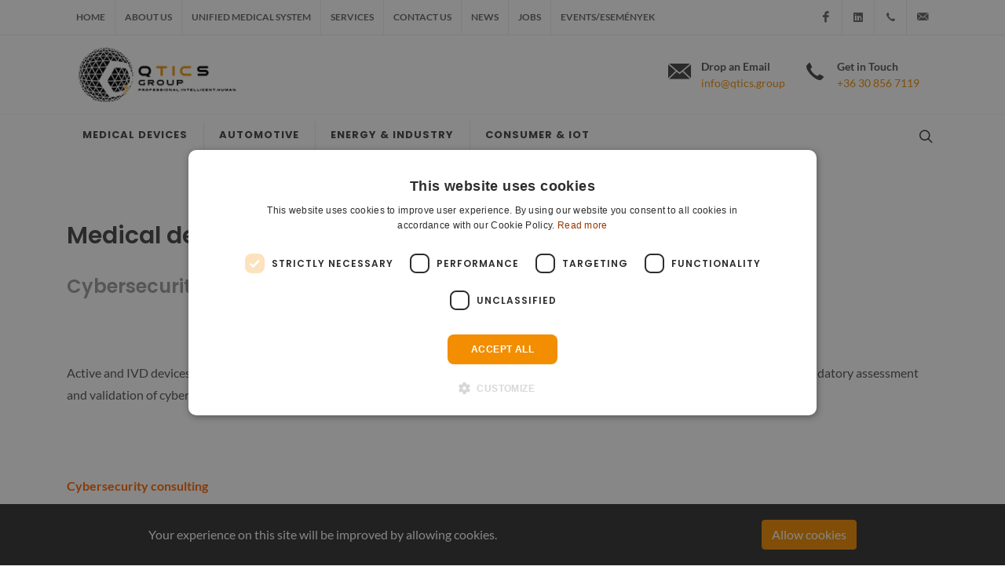

--- FILE ---
content_type: text/html; charset=UTF-8
request_url: https://www.qtics.group/industries/medical-devices/cybersecurity-evaluation
body_size: 5823
content:
<!DOCTYPE html>
<html dir="ltr" lang="en">
<head>
	<meta http-equiv="content-type" content="text/html; charset=utf-8" />
					<!-- Global site tag (gtag.js) - Google Analytics -->
		<script src="https://www.googletagmanager.com/gtag/js?id=G-6MCKXYVFVK"></script>
		<script>
			window.dataLayer = window.dataLayer || [];

			function gtag() {
				dataLayer.push(arguments);
			}

			gtag('js', new Date());

			gtag('config', 'G-6MCKXYVFVK');
		</script>
		
	<meta name="author" content="SemiColonWeb" />
	<link rel="apple-touch-icon" sizes="144x144" href="https://www.qtics.group/images/favicon/apple-touch-icon.png">
	<link rel="icon" type="image/png" sizes="32x32" href="https://www.qtics.group/images/favicon/favicon-32x32.png">
	<link rel="icon" type="image/png" sizes="16x16" href="https://www.qtics.group/images/favicon/favicon-16x16.png">
	<link rel="manifest" href="https://www.qtics.group/images/favicon/site.webmanifest">
	<link rel="mask-icon" href="https://www.qtics.group/images/favicon/safari-pinned-tab.svg" color="#5bbad5">
	<meta name="msapplication-TileColor" content="#da532c">
	<meta name="theme-color" content="#ffffff">
	<!-- Stylesheets
	============================================= -->
	
	<link href="https://www.qtics.group/css/app.css" rel="stylesheet">
			<meta name="viewport" content="width=device-width, initial-scale=1" />

	<!-- Document Title
	============================================= -->
	<title>Cybersecurity evaluation - Medical devices - QTICS Group</title>

	<meta name="title" content="Medical xybersecurity evaluation">
	<meta name="description" content="We execute cybersecurity evaluations based on the strictest accreditations and standards.">

	    <meta property='og:title' content='Medical xybersecurity evaluation'/>
    <meta property='og:image' content='https://qtics.group/storage/services/September2021/kt1gf10cCdRHOP5RxVyL.jpg'/>
    <meta property='og:description' content='We execute cybersecurity evaluations based on the strictest accreditations and standards.'/>
    <meta property='og:url' content='https://www.qtics.group/industries/medical-devices/cybersecurity-evaluation' />
    <meta property="og:type" content="website">
	<script type="text/javascript" charset="UTF-8" src="//cdn.cookie-script.com/s/478fa5e0b0f54dc3c159c64b8eaf4756.js"></script>
</head>

<body class="stretched">

	<!-- Document Wrapper
	============================================= -->
	<div id="wrapper" class="clearfix">

		<!-- Top Bar
		============================================= -->
        <div id="top-bar">
            <div class="container clearfix">
    
                <div class="row justify-content-between">
                    <div class="col-12 col-md-auto">
    
                        <!-- Top Links
                            ============================================= -->
                        <div class="top-links on-click">
                            <ul class="top-links-container">
            <li class="top-links-item"><a href="/">Home</a></li>
            <li class="top-links-item"><a href="/about">About us</a></li>
            <li class="top-links-item"><a href="/ums">Unified medical system</a></li>
            <li class="top-links-item"><a href="/services">Services</a></li>
            <li class="top-links-item"><a href="/contact">Contact us</a></li>
            <li class="top-links-item"><a href="/news">News</a></li>
            <li class="top-links-item"><a href="/jobs">Jobs</a></li>
        <li class="top-links-item"><a href="https://esemenyek.qtics.group/">Events/Események</a></li>
</ul>
                        </div><!-- .top-links end -->
    
                    </div>
    
                    <div class="col-12 col-md-auto">
    
                        <!-- Top Social
                            ============================================= -->
                        <ul id="top-social">
                            <li><a href="https://www.facebook.com/qtics.group/?ref=page_internal" class="si-facebook" target="_blank"><span class="ts-icon"><i class="icon-facebook"></i></span><span class="ts-text">Facebook</span></a></li>
                            <li><a href="https://www.linkedin.com/company/72727139" class="si-linkedin" target="_blank"><span class="ts-icon"><i class="icon-linkedin"></i></span><span class="ts-text">LinkedIn</span></a></li>
                            <li><a href="tel:+36 30 856 7119" class="si-call"><span class="ts-icon"><i class="icon-call"></i></span><span class="ts-text">+36 30 856 7119</span></a></li>
                            <li><a href="mailto:info@qtics.group" class="si-email3"><span class="ts-icon"><i class="icon-email3"></i></span><span class="ts-text">info@qtics.group</span></a></li>
                        </ul><!-- #top-social end -->
    
                    </div>
    
                </div>
    
            </div>
        </div><!-- #top-bar end -->
    
        <!-- Header
            ============================================= -->
        <header id="xheader" class="header-size-sm">
            <div class="container">
                <div class="header-row flex-column flex-lg-row justify-content-center justify-content-lg-start">
    
                    <!-- Logo
                        ============================================= -->
                    <div id="logo" class="mr-0 mr-lg-auto">
                        <a href="https://www.qtics.group" class="standard-logo" data-dark-logo="https://www.qtics.group/images/live/qtics_logo_FINAL-05b_wslogan_horizontal.png"><img src="https://www.qtics.group/images/live/qtics_logo_FINAL-05b_wslogan_horizontal.png" alt="QTICS Logo"></a>
                        <a href="https://www.qtics.group" class="retina-logo" data-dark-logo="https://www.qtics.group/images/live/qtics_logo_FINAL-05b_wslogan_horizontal.png"><img src="https://www.qtics.group/images/live/qtics_logo_FINAL-05b_wslogan_horizontal.png" alt="QTICS Logo"></a>
                    </div><!-- #logo end -->
    
                    <div class="header-misc mb-4 mb-lg-0 order-lg-last">
    
                        <ul class="header-extras mr-0 mr-lg-4">
                            <li>
                                <i class="i-plain icon-email3 m-0"></i>
                                <div class="he-text">
                                    Drop an Email
                                    <a href="mailto:info@qtics.group" class="si-email3"><span class="ts-text">info@qtics.group</span></a>
                                </div>
                            </li>
                            <li>
                                <i class="i-plain icon-call m-0"></i>
                                <div class="he-text">
                                    Get in Touch
                                    <a href="tel:+36 30 856 7119" class="si-call"><span class="ts-text">+36 30 856 7119</span></a>
                                </div>
                            </li>
                        </ul>
    
                    </div>
    
                </div>
            </div>
    
            <div id="header-wrap" class="border-top border-f5">
                <div class="container">
                    <div class="header-row justify-content-between flex-row-reverse flex-lg-row position-relative">
    
                        <div class="header-misc">
    
                            <!-- Top Search
                                ============================================= -->
                            <div id="top-search" class="header-misc-icon">
                                <a href="#" id="top-search-trigger"><i class="icon-line-search"></i><i class="icon-line-cross"></i></a>
                            </div><!-- #top-search end -->
    
                        </div>
    
                        <div id="primary-menu-trigger">
                            <svg class="svg-trigger" viewBox="0 0 100 100">
                                <path d="m 30,33 h 40 c 3.722839,0 7.5,3.126468 7.5,8.578427 0,5.451959 -2.727029,8.421573 -7.5,8.421573 h -20"></path>
                                <path d="m 30,50 h 40"></path>
                                <path d="m 70,67 h -40 c 0,0 -7.5,-0.802118 -7.5,-8.365747 0,-7.563629 7.5,-8.634253 7.5,-8.634253 h 20"></path>
                            </svg>
                        </div>
    
                        <!-- Primary Navigation
                            ============================================= -->
                        <nav class="primary-menu sub-title">
    
                            <ul class="menu-container">
                                                                    <li class="menu-item">
                                        <a class="menu-link" href="https://www.qtics.group/industries/medical-devices">
                                            <div>Medical devices</div>
                                        </a>
                                    </li>
                                                                    <li class="menu-item">
                                        <a class="menu-link" href="https://www.qtics.group/industries/automotive">
                                            <div>Automotive</div>
                                        </a>
                                    </li>
                                                                    <li class="menu-item">
                                        <a class="menu-link" href="https://www.qtics.group/industries/energy-and-industry">
                                            <div>Energy &amp; industry</div>
                                        </a>
                                    </li>
                                                                    <li class="menu-item">
                                        <a class="menu-link" href="https://www.qtics.group/industries/consumer-and-iot">
                                            <div>Consumer &amp; IoT</div>
                                        </a>
                                    </li>
                                                            </ul>
    
                        </nav><!-- #primary-menu end -->
    
                        <form class="top-search-form" action="https://www.qtics.group/search" method="get">
                            <input type="text" name="q" class="form-control" value="" placeholder="Type &amp; Hit Enter.." autocomplete="off">
                        </form>
    
                    </div>
    
                </div>
            </div>
            <div class="header-wrap-clone"></div>
        </header><!-- #header end -->
		<div class="js-cookie-consent cookie-consent flex-column flex-sm-row">
        <span class="cookie-consent__message my-auto">
            Your experience on this site will be improved by allowing cookies.
        </span>
        <button class="js-cookie-consent-agree cookie-consent__agree btn btn-qtics mt-3 mt-sm-0">
            Allow cookies
        </button>
</div>

    <script>

        window.laravelCookieConsent = (function () {

            const COOKIE_VALUE = 1;
            const COOKIE_DOMAIN = 'www.qtics.group';

            function consentWithCookies() {
                setCookie('laravel_cookie_consent', COOKIE_VALUE, 7300);
                hideCookieDialog();
            }

            function cookieExists(name) {
                return (document.cookie.split('; ').indexOf(name + '=' + COOKIE_VALUE) !== -1);
            }

            function hideCookieDialog() {
                const dialogs = document.getElementsByClassName('js-cookie-consent');

                for (let i = 0; i < dialogs.length; ++i) {
                    dialogs[i].style.display = 'none';
                }
            }

            function setCookie(name, value, expirationInDays) {
                const date = new Date();
                date.setTime(date.getTime() + (expirationInDays * 24 * 60 * 60 * 1000));
                document.cookie = name + '=' + value
                    + ';expires=' + date.toUTCString()
                    + ';domain=' + COOKIE_DOMAIN
                    + ';path=/'
                    + '';
            }

            if (cookieExists('laravel_cookie_consent')) {
                hideCookieDialog();
            }

            const buttons = document.getElementsByClassName('js-cookie-consent-agree');

            for (let i = 0; i < buttons.length; ++i) {
                buttons[i].addEventListener('click', consentWithCookies);
            }

            return {
                consentWithCookies: consentWithCookies,
                hideCookieDialog: hideCookieDialog
            };
        })();
    </script>

		
            <section id="content">
        <div class="content-wrap">
            <div class="container">
                <a href="https://www.qtics.group/industries/medical-devices">
                    <h2 class="my-auto mx-0">Medical devices</h2>
                </a>
                <h3 class="mt-4 grey-text">Cybersecurity evaluation</h3>

                                    <div class="mt-3 py-5">
                        <p>Active and IVD devices which are connected, store any data, include any computing, control analog or digital functionality are subject to mandatory assessment and validation of cyber security risk. We execute cybersecurity evaluations based on the strictest accreditations and standards.</p>
<p>&nbsp;</p>
<p><span style="color: #ff6600;"><strong>Cybersecurity consulting</strong></span></p>
<table style="border-collapse: collapse;" border="1" cellpadding="5">
<tbody>
<tr style="background-color: #d9d9d9;">
<td>
<p style="text-align: center;"><strong>Standard, legislation, guidance</strong></p>
</td>
<td>
<p style="text-align: center;"><strong>Description</strong></p>
</td>
</tr>
<tr>
<td>AAMI TIR57</td>
<td>Prepare / support the Risk Management File based on Cybersecurity</td>
</tr>
<tr>
<td>AAMI TIR57</td>
<td>Provide expert review of the acceptability of all residual risks for Cybersecurity</td>
</tr>
<tr>
<td>-</td>
<td>Monitoring the state-of-the-art level of Cybersecurity and reporting regularly</td>
</tr>
<tr>
<td>MDR I.</td>
<td>Support and review the Information for Use based on Cybersecurity</td>
</tr>
<tr>
<td>
<p>EN 60601-1</p>
<p>EN 62304</p>
<p>IEC 82304-1</p>
<p>EN 62304</p>
</td>
<td>Change or create design and development procedures for Cyber Security</td>
</tr>
<tr>
<td>
<p>EN 62304</p>
<p>(IEC 62304)</p>
</td>
<td>
<p>Evaluation of Cyber Security aspects of software requirements:</p>
<p>&bull; software architecture security analysis</p>
<p>&bull; safety review of risk analysis</p>
</td>
</tr>
<tr>
<td>
<p>IEC/TR 60601-4-5</p>
<p>(IEC 62443-4-2)</p>
</td>
<td>
<p>Safety aspects of medical devices, support for safety level classification</p>
</td>
</tr>
<tr>
<td>
<p>ISO/IEC 27001</p>
<p>ISO/IEC 27002</p>
</td>
<td>
<p>Development and certification support of Information Security Management System</p>
</td>
</tr>
</tbody>
</table>
<p>&nbsp;</p>
<p><strong style="color: #ff6600;">Cybersecurity testing</strong></p>
<table style="border-collapse: collapse;" border="1" cellpadding="5">
<tbody>
<tr style="background-color: #d9d9d9;">
<td>
<p style="text-align: center;"><strong>Standard, legislation, guidance</strong></p>
</td>
<td>
<p style="text-align: center;"><strong>Description</strong></p>
</td>
</tr>
<tr>
<td>EN 62366-1</td>
<td>Formative evaluation (expert review, standard review)</td>
</tr>
<tr>
<td>EN 62336-1</td>
<td>Summative evaluation (Usability test)</td>
</tr>
</tbody>
</table>
<p>&nbsp;</p>
                    </div>
                               
                <a href="https://qtics.group/contact" class="button button-border button-rounded button-qtics mx-0 my-auto">Contact</a>
            </div>
        </div>
    </section>

        <!-- Footer
		============================================= -->
        <footer id="footer" class="dark">
            <div class="container">
        
                <!-- Footer Widgets
                        ============================================= -->
                <div class="footer-widgets-wrap">
        
                    <div class="row col-mb-50">
                        <div class="col-lg-12">
        
                            <div class="row col-mb-50">
                                <div class="col-md-4">
        
                                    <div class="widget clearfix">
                                        <a href="https://www.qtics.group">
                                        <img src="https://www.qtics.group/images/live/qtics_logo_FINAL-04_neg_horizontal.png" alt="Image" class="footer-logo">
                                        </a>
                                        <p>professional.intelligent.human</p>
        
                                        <div style="background: url('https://www.qtics.group/images/world-map.png') no-repeat center center; background-size: 100%;">
                                            <address>
                                                <strong>Headquarters:</strong><br>
                                                1134 Budapest, Váci út 49.
                                            </address>
                                            <abbr title="Phone Number"><strong>Mobile:</strong></abbr><a href="tel:+36 30 856 7119">+36 30 856 7119</a><br>
                                        </div>
        
                                    </div>
        
                                </div>
        
                                <div class="col-md-4">
        
                                    <div class="widget widget_links clearfix">
        
                                        <h4>Industries</h4>
        
                                        <ul>
                                                                                            <li><a href="https://www.qtics.group/industries/medical-devices">Medical devices</a></li>
                                                                                            <li><a href="https://www.qtics.group/industries/automotive">Automotive</a></li>
                                                                                            <li><a href="https://www.qtics.group/industries/energy-and-industry">Energy &amp; industry</a></li>
                                                                                            <li><a href="https://www.qtics.group/industries/consumer-and-iot">Consumer &amp; IoT</a></li>
                                                                                    </ul>
        
                                    </div>
        
                                </div>
        
                                <div class="col-md-4">
        
                                    <div class="widget widget_links clearfix">
        
                                        <a href="https://www.qtics.group/services"><h4>Services</h4></a>
        
                                        <ul>
                                                                                            <li><a href="https://www.qtics.group/services/authorised-representative-functions">Authorised representative functions</a></li>
                                                                                            <li><a href="https://www.qtics.group/services/europen-conformity-for-the-battery-ecosystem">Europen Conformity for the BATTERY ECOSYSTEM</a></li>
                                                                                            <li><a href="https://www.qtics.group/services/compliance-of-robots-and-robot-systems">Compliance of ROBOTS and ROBOT SYSTEMS</a></li>
                                                                                            <li><a href="https://www.qtics.group/services/energy-efficiency-solutions">Energy efficiency solutions</a></li>
                                                                                            <li><a href="https://www.qtics.group/services/virtual-verification-and-digital-simulation">Virtual verification &amp; digital simulation</a></li>
                                                                                            <li><a href="https://www.qtics.group/services/verification-and-certifications">Verification &amp; certifications</a></li>
                                                                                            <li><a href="https://www.qtics.group/services/consultation-and-expert-services">Consultation &amp; expert services</a></li>
                                                                                            <li><a href="https://www.qtics.group/services/critical-infrastructure-and-cybersecurity">Critical infrastructure &amp; cybersecurity</a></li>
                                                                                            <li><a href="https://www.qtics.group/services/testing-and-evaluations">Testing &amp; evaluations</a></li>
                                                                                            <li><a href="https://www.qtics.group/services/education">Education</a></li>
                                                                                            <li><a href="https://www.qtics.group/services/live-working-fam">Live Working (FAM)</a></li>
                                                                                            <li><a href="https://www.qtics.group/services/feszultseg-alatti-munkavegzes">Feszültség Alatti Munkavégzés</a></li>
                                                                                            <li><a href="https://www.qtics.group/services/automotive-lab-services">AUTOMOTIVE LAB SERVICES</a></li>
                                                                                            <li><a href="https://www.qtics.group/services/laborszolgaltatasi-portfolio">LABORSZOLGÁLTATÁSI PORTFÓLIÓ</a></li>
                                                                                            <li><a href="https://www.qtics.group/services/cyber-and-information-security-service-package">CYBER AND INFORMATION SECURITY SERVICE PACKAGE</a></li>
                                                                                            <li><a href="https://www.qtics.group/services/kiber-es-informaciobiztonsagi-csomag">KIBER- ÉS INFORMÁCIÓBIZTONSÁGI CSOMAG</a></li>
                                                                                            <li><a href="https://www.qtics.group/services/functional-safety">FUNCTIONAL SAFETY</a></li>
                                                                                            <li><a href="https://www.qtics.group/services/funkcionalis-biztonsag">FUNKCIONÁLIS BIZTONSÁG</a></li>
                                                                                            <li><a href="https://www.qtics.group/services/public-road-test-service">Public Road Test Service</a></li>
                                                                                            <li><a href="https://www.qtics.group/services/kozuti-teszt-szolgaltatas">Közúti Teszt Szolgáltatás</a></li>
                                                                                            <li><a href="https://www.qtics.group/services/data-masking">Data Masking</a></li>
                                                                                            <li><a href="https://www.qtics.group/services/adatmaszkolas">Adatmaszkolás</a></li>
                                                                                            <li><a href="https://www.qtics.group/services/technical-service-type-approval-homologation">Technical Service, Type Approval, Homologation</a></li>
                                                                                            <li><a href="https://www.qtics.group/services/technical-service-tipusjovahagyas-homologizacio">Technical Service, Típusjóváhagyás, Homologizáció</a></li>
                                                                                    </ul>
        
                                    </div>
        
                                </div>
                            </div>
        
                        </div>
        
                    </div>
        
                </div><!-- .footer-widgets-wrap end -->
        
            </div>
        
            <!-- Copyrights
                    ============================================= -->
            <div id="copyrights">
                <div class="container">
        
                    <div class="row col-mb-30">
        
                        <div class="col-md-4 text-center text-md-left">
                           Developed by <a href="//ithosting.hu/" target="_blank">IT Hosting Team</a> &copy; 2021
                        </div>
                        <div class="col-md-4 text-center text-md-start">
                                                        							<div class="copyright-links"><a href="https://qtics.group/storage/settings/May2022/CM8uF5RcUxd1EFLGlxcL.pdf" download target="_blank">Terms of Use</a> / <a href="https://qtics.group/storage/settings/November2024/pHQKq0L0WXcSSw9Fnm1f.pdf" download target="_blank">Privacy Policy</a></div>
						</div>
                        <div class="col-md-4 text-center text-md-right">
                            <div class="d-flex justify-content-center justify-content-md-end">
                                <a href="https://www.facebook.com/qtics.group/?ref=page_internal" class="social-icon si-small si-borderless si-facebook" target="_blank">
                                    <i class="icon-facebook"></i>
                                    <i class="icon-facebook"></i>
                                </a>
        
                                <a href="https://www.linkedin.com/company/72727139" class="social-icon si-small si-borderless si-linkedin" target="_blank">
                                    <i class="icon-linkedin"></i>
                                    <i class="icon-linkedin"></i>
                                </a>
                            </div>
        
                            <div class="clear"></div>
        
                        </div>
        
                    </div>
        
                </div>
            </div><!-- #copyrights end -->
        </footer><!-- #footer end -->	</div><!-- #wrapper end -->

	<!-- Go To Top
	============================================= -->
	<div id="gotoTop" class="icon-angle-up"></div>

	<!-- JavaScripts
	============================================= -->
    <script src="https://www.qtics.group/js/theme/jquery.js"></script>
    <script src="https://www.qtics.group/js/theme/plugins.min.js"></script>
    <script src="https://www.qtics.group/js/app.js"></script>

	<!-- Footer Scripts
	============================================= -->
    <script src="https://www.qtics.group/js/theme/functions.js"></script>

		</body>
</html>

--- FILE ---
content_type: application/javascript
request_url: https://www.qtics.group/js/app.js
body_size: 59360
content:
/*! For license information please see app.js.LICENSE.txt */
!function(e){var t={};function n(r){if(t[r])return t[r].exports;var i=t[r]={i:r,l:!1,exports:{}};return e[r].call(i.exports,i,i.exports,n),i.l=!0,i.exports}n.m=e,n.c=t,n.d=function(e,t,r){n.o(e,t)||Object.defineProperty(e,t,{enumerable:!0,get:r})},n.r=function(e){"undefined"!=typeof Symbol&&Symbol.toStringTag&&Object.defineProperty(e,Symbol.toStringTag,{value:"Module"}),Object.defineProperty(e,"__esModule",{value:!0})},n.t=function(e,t){if(1&t&&(e=n(e)),8&t)return e;if(4&t&&"object"==typeof e&&e&&e.__esModule)return e;var r=Object.create(null);if(n.r(r),Object.defineProperty(r,"default",{enumerable:!0,value:e}),2&t&&"string"!=typeof e)for(var i in e)n.d(r,i,function(t){return e[t]}.bind(null,i));return r},n.n=function(e){var t=e&&e.__esModule?function(){return e.default}:function(){return e};return n.d(t,"a",t),t},n.o=function(e,t){return Object.prototype.hasOwnProperty.call(e,t)},n.p="/",n(n.s=10)}([function(e,t,n){"use strict";var r=n(2),i=Object.prototype.toString;function o(e){return"[object Array]"===i.call(e)}function u(e){return void 0===e}function a(e){return null!==e&&"object"==typeof e}function s(e){return"[object Function]"===i.call(e)}function c(e,t){if(null!=e)if("object"!=typeof e&&(e=[e]),o(e))for(var n=0,r=e.length;n<r;n++)t.call(null,e[n],n,e);else for(var i in e)Object.prototype.hasOwnProperty.call(e,i)&&t.call(null,e[i],i,e)}e.exports={isArray:o,isArrayBuffer:function(e){return"[object ArrayBuffer]"===i.call(e)},isBuffer:function(e){return null!==e&&!u(e)&&null!==e.constructor&&!u(e.constructor)&&"function"==typeof e.constructor.isBuffer&&e.constructor.isBuffer(e)},isFormData:function(e){return"undefined"!=typeof FormData&&e instanceof FormData},isArrayBufferView:function(e){return"undefined"!=typeof ArrayBuffer&&ArrayBuffer.isView?ArrayBuffer.isView(e):e&&e.buffer&&e.buffer instanceof ArrayBuffer},isString:function(e){return"string"==typeof e},isNumber:function(e){return"number"==typeof e},isObject:a,isUndefined:u,isDate:function(e){return"[object Date]"===i.call(e)},isFile:function(e){return"[object File]"===i.call(e)},isBlob:function(e){return"[object Blob]"===i.call(e)},isFunction:s,isStream:function(e){return a(e)&&s(e.pipe)},isURLSearchParams:function(e){return"undefined"!=typeof URLSearchParams&&e instanceof URLSearchParams},isStandardBrowserEnv:function(){return("undefined"==typeof navigator||"ReactNative"!==navigator.product&&"NativeScript"!==navigator.product&&"NS"!==navigator.product)&&("undefined"!=typeof window&&"undefined"!=typeof document)},forEach:c,merge:function e(){var t={};function n(n,r){"object"==typeof t[r]&&"object"==typeof n?t[r]=e(t[r],n):t[r]=n}for(var r=0,i=arguments.length;r<i;r++)c(arguments[r],n);return t},deepMerge:function e(){var t={};function n(n,r){"object"==typeof t[r]&&"object"==typeof n?t[r]=e(t[r],n):t[r]="object"==typeof n?e({},n):n}for(var r=0,i=arguments.length;r<i;r++)c(arguments[r],n);return t},extend:function(e,t,n){return c(t,(function(t,i){e[i]=n&&"function"==typeof t?r(t,n):t})),e},trim:function(e){return e.replace(/^\s*/,"").replace(/\s*$/,"")}}},function(e,t,n){var r;!function(t,n){"use strict";"object"==typeof e.exports?e.exports=t.document?n(t,!0):function(e){if(!e.document)throw new Error("jQuery requires a window with a document");return n(e)}:n(t)}("undefined"!=typeof window?window:this,(function(n,i){"use strict";var o=[],u=Object.getPrototypeOf,a=o.slice,s=o.flat?function(e){return o.flat.call(e)}:function(e){return o.concat.apply([],e)},c=o.push,f=o.indexOf,l={},p=l.toString,d=l.hasOwnProperty,h=d.toString,v=h.call(Object),g={},y=function(e){return"function"==typeof e&&"number"!=typeof e.nodeType&&"function"!=typeof e.item},m=function(e){return null!=e&&e===e.window},b=n.document,x={type:!0,src:!0,nonce:!0,noModule:!0};function _(e,t,n){var r,i,o=(n=n||b).createElement("script");if(o.text=e,t)for(r in x)(i=t[r]||t.getAttribute&&t.getAttribute(r))&&o.setAttribute(r,i);n.head.appendChild(o).parentNode.removeChild(o)}function w(e){return null==e?e+"":"object"==typeof e||"function"==typeof e?l[p.call(e)]||"object":typeof e}var T=function(e,t){return new T.fn.init(e,t)};function C(e){var t=!!e&&"length"in e&&e.length,n=w(e);return!y(e)&&!m(e)&&("array"===n||0===t||"number"==typeof t&&t>0&&t-1 in e)}T.fn=T.prototype={jquery:"3.6.0",constructor:T,length:0,toArray:function(){return a.call(this)},get:function(e){return null==e?a.call(this):e<0?this[e+this.length]:this[e]},pushStack:function(e){var t=T.merge(this.constructor(),e);return t.prevObject=this,t},each:function(e){return T.each(this,e)},map:function(e){return this.pushStack(T.map(this,(function(t,n){return e.call(t,n,t)})))},slice:function(){return this.pushStack(a.apply(this,arguments))},first:function(){return this.eq(0)},last:function(){return this.eq(-1)},even:function(){return this.pushStack(T.grep(this,(function(e,t){return(t+1)%2})))},odd:function(){return this.pushStack(T.grep(this,(function(e,t){return t%2})))},eq:function(e){var t=this.length,n=+e+(e<0?t:0);return this.pushStack(n>=0&&n<t?[this[n]]:[])},end:function(){return this.prevObject||this.constructor()},push:c,sort:o.sort,splice:o.splice},T.extend=T.fn.extend=function(){var e,t,n,r,i,o,u=arguments[0]||{},a=1,s=arguments.length,c=!1;for("boolean"==typeof u&&(c=u,u=arguments[a]||{},a++),"object"==typeof u||y(u)||(u={}),a===s&&(u=this,a--);a<s;a++)if(null!=(e=arguments[a]))for(t in e)r=e[t],"__proto__"!==t&&u!==r&&(c&&r&&(T.isPlainObject(r)||(i=Array.isArray(r)))?(n=u[t],o=i&&!Array.isArray(n)?[]:i||T.isPlainObject(n)?n:{},i=!1,u[t]=T.extend(c,o,r)):void 0!==r&&(u[t]=r));return u},T.extend({expando:"jQuery"+("3.6.0"+Math.random()).replace(/\D/g,""),isReady:!0,error:function(e){throw new Error(e)},noop:function(){},isPlainObject:function(e){var t,n;return!(!e||"[object Object]"!==p.call(e))&&(!(t=u(e))||"function"==typeof(n=d.call(t,"constructor")&&t.constructor)&&h.call(n)===v)},isEmptyObject:function(e){var t;for(t in e)return!1;return!0},globalEval:function(e,t,n){_(e,{nonce:t&&t.nonce},n)},each:function(e,t){var n,r=0;if(C(e))for(n=e.length;r<n&&!1!==t.call(e[r],r,e[r]);r++);else for(r in e)if(!1===t.call(e[r],r,e[r]))break;return e},makeArray:function(e,t){var n=t||[];return null!=e&&(C(Object(e))?T.merge(n,"string"==typeof e?[e]:e):c.call(n,e)),n},inArray:function(e,t,n){return null==t?-1:f.call(t,e,n)},merge:function(e,t){for(var n=+t.length,r=0,i=e.length;r<n;r++)e[i++]=t[r];return e.length=i,e},grep:function(e,t,n){for(var r=[],i=0,o=e.length,u=!n;i<o;i++)!t(e[i],i)!==u&&r.push(e[i]);return r},map:function(e,t,n){var r,i,o=0,u=[];if(C(e))for(r=e.length;o<r;o++)null!=(i=t(e[o],o,n))&&u.push(i);else for(o in e)null!=(i=t(e[o],o,n))&&u.push(i);return s(u)},guid:1,support:g}),"function"==typeof Symbol&&(T.fn[Symbol.iterator]=o[Symbol.iterator]),T.each("Boolean Number String Function Array Date RegExp Object Error Symbol".split(" "),(function(e,t){l["[object "+t+"]"]=t.toLowerCase()}));var j=function(e){var t,n,r,i,o,u,a,s,c,f,l,p,d,h,v,g,y,m,b,x="sizzle"+1*new Date,_=e.document,w=0,T=0,C=se(),j=se(),A=se(),E=se(),S=function(e,t){return e===t&&(l=!0),0},k={}.hasOwnProperty,N=[],D=N.pop,L=N.push,O=N.push,R=N.slice,q=function(e,t){for(var n=0,r=e.length;n<r;n++)if(e[n]===t)return n;return-1},I="checked|selected|async|autofocus|autoplay|controls|defer|disabled|hidden|ismap|loop|multiple|open|readonly|required|scoped",P="[\\x20\\t\\r\\n\\f]",H="(?:\\\\[\\da-fA-F]{1,6}"+P+"?|\\\\[^\\r\\n\\f]|[\\w-]|[^\0-\\x7f])+",B="\\["+P+"*("+H+")(?:"+P+"*([*^$|!~]?=)"+P+"*(?:'((?:\\\\.|[^\\\\'])*)'|\"((?:\\\\.|[^\\\\\"])*)\"|("+H+"))|)"+P+"*\\]",M=":("+H+")(?:\\((('((?:\\\\.|[^\\\\'])*)'|\"((?:\\\\.|[^\\\\\"])*)\")|((?:\\\\.|[^\\\\()[\\]]|"+B+")*)|.*)\\)|)",W=new RegExp(P+"+","g"),z=new RegExp("^"+P+"+|((?:^|[^\\\\])(?:\\\\.)*)"+P+"+$","g"),F=new RegExp("^"+P+"*,"+P+"*"),U=new RegExp("^"+P+"*([>+~]|"+P+")"+P+"*"),$=new RegExp(P+"|>"),X=new RegExp(M),V=new RegExp("^"+H+"$"),G={ID:new RegExp("^#("+H+")"),CLASS:new RegExp("^\\.("+H+")"),TAG:new RegExp("^("+H+"|[*])"),ATTR:new RegExp("^"+B),PSEUDO:new RegExp("^"+M),CHILD:new RegExp("^:(only|first|last|nth|nth-last)-(child|of-type)(?:\\("+P+"*(even|odd|(([+-]|)(\\d*)n|)"+P+"*(?:([+-]|)"+P+"*(\\d+)|))"+P+"*\\)|)","i"),bool:new RegExp("^(?:"+I+")$","i"),needsContext:new RegExp("^"+P+"*[>+~]|:(even|odd|eq|gt|lt|nth|first|last)(?:\\("+P+"*((?:-\\d)?\\d*)"+P+"*\\)|)(?=[^-]|$)","i")},J=/HTML$/i,K=/^(?:input|select|textarea|button)$/i,Y=/^h\d$/i,Z=/^[^{]+\{\s*\[native \w/,Q=/^(?:#([\w-]+)|(\w+)|\.([\w-]+))$/,ee=/[+~]/,te=new RegExp("\\\\[\\da-fA-F]{1,6}"+P+"?|\\\\([^\\r\\n\\f])","g"),ne=function(e,t){var n="0x"+e.slice(1)-65536;return t||(n<0?String.fromCharCode(n+65536):String.fromCharCode(n>>10|55296,1023&n|56320))},re=/([\0-\x1f\x7f]|^-?\d)|^-$|[^\0-\x1f\x7f-\uFFFF\w-]/g,ie=function(e,t){return t?"\0"===e?"�":e.slice(0,-1)+"\\"+e.charCodeAt(e.length-1).toString(16)+" ":"\\"+e},oe=function(){p()},ue=xe((function(e){return!0===e.disabled&&"fieldset"===e.nodeName.toLowerCase()}),{dir:"parentNode",next:"legend"});try{O.apply(N=R.call(_.childNodes),_.childNodes),N[_.childNodes.length].nodeType}catch(e){O={apply:N.length?function(e,t){L.apply(e,R.call(t))}:function(e,t){for(var n=e.length,r=0;e[n++]=t[r++];);e.length=n-1}}}function ae(e,t,r,i){var o,a,c,f,l,h,y,m=t&&t.ownerDocument,_=t?t.nodeType:9;if(r=r||[],"string"!=typeof e||!e||1!==_&&9!==_&&11!==_)return r;if(!i&&(p(t),t=t||d,v)){if(11!==_&&(l=Q.exec(e)))if(o=l[1]){if(9===_){if(!(c=t.getElementById(o)))return r;if(c.id===o)return r.push(c),r}else if(m&&(c=m.getElementById(o))&&b(t,c)&&c.id===o)return r.push(c),r}else{if(l[2])return O.apply(r,t.getElementsByTagName(e)),r;if((o=l[3])&&n.getElementsByClassName&&t.getElementsByClassName)return O.apply(r,t.getElementsByClassName(o)),r}if(n.qsa&&!E[e+" "]&&(!g||!g.test(e))&&(1!==_||"object"!==t.nodeName.toLowerCase())){if(y=e,m=t,1===_&&($.test(e)||U.test(e))){for((m=ee.test(e)&&ye(t.parentNode)||t)===t&&n.scope||((f=t.getAttribute("id"))?f=f.replace(re,ie):t.setAttribute("id",f=x)),a=(h=u(e)).length;a--;)h[a]=(f?"#"+f:":scope")+" "+be(h[a]);y=h.join(",")}try{return O.apply(r,m.querySelectorAll(y)),r}catch(t){E(e,!0)}finally{f===x&&t.removeAttribute("id")}}}return s(e.replace(z,"$1"),t,r,i)}function se(){var e=[];return function t(n,i){return e.push(n+" ")>r.cacheLength&&delete t[e.shift()],t[n+" "]=i}}function ce(e){return e[x]=!0,e}function fe(e){var t=d.createElement("fieldset");try{return!!e(t)}catch(e){return!1}finally{t.parentNode&&t.parentNode.removeChild(t),t=null}}function le(e,t){for(var n=e.split("|"),i=n.length;i--;)r.attrHandle[n[i]]=t}function pe(e,t){var n=t&&e,r=n&&1===e.nodeType&&1===t.nodeType&&e.sourceIndex-t.sourceIndex;if(r)return r;if(n)for(;n=n.nextSibling;)if(n===t)return-1;return e?1:-1}function de(e){return function(t){return"input"===t.nodeName.toLowerCase()&&t.type===e}}function he(e){return function(t){var n=t.nodeName.toLowerCase();return("input"===n||"button"===n)&&t.type===e}}function ve(e){return function(t){return"form"in t?t.parentNode&&!1===t.disabled?"label"in t?"label"in t.parentNode?t.parentNode.disabled===e:t.disabled===e:t.isDisabled===e||t.isDisabled!==!e&&ue(t)===e:t.disabled===e:"label"in t&&t.disabled===e}}function ge(e){return ce((function(t){return t=+t,ce((function(n,r){for(var i,o=e([],n.length,t),u=o.length;u--;)n[i=o[u]]&&(n[i]=!(r[i]=n[i]))}))}))}function ye(e){return e&&void 0!==e.getElementsByTagName&&e}for(t in n=ae.support={},o=ae.isXML=function(e){var t=e&&e.namespaceURI,n=e&&(e.ownerDocument||e).documentElement;return!J.test(t||n&&n.nodeName||"HTML")},p=ae.setDocument=function(e){var t,i,u=e?e.ownerDocument||e:_;return u!=d&&9===u.nodeType&&u.documentElement?(h=(d=u).documentElement,v=!o(d),_!=d&&(i=d.defaultView)&&i.top!==i&&(i.addEventListener?i.addEventListener("unload",oe,!1):i.attachEvent&&i.attachEvent("onunload",oe)),n.scope=fe((function(e){return h.appendChild(e).appendChild(d.createElement("div")),void 0!==e.querySelectorAll&&!e.querySelectorAll(":scope fieldset div").length})),n.attributes=fe((function(e){return e.className="i",!e.getAttribute("className")})),n.getElementsByTagName=fe((function(e){return e.appendChild(d.createComment("")),!e.getElementsByTagName("*").length})),n.getElementsByClassName=Z.test(d.getElementsByClassName),n.getById=fe((function(e){return h.appendChild(e).id=x,!d.getElementsByName||!d.getElementsByName(x).length})),n.getById?(r.filter.ID=function(e){var t=e.replace(te,ne);return function(e){return e.getAttribute("id")===t}},r.find.ID=function(e,t){if(void 0!==t.getElementById&&v){var n=t.getElementById(e);return n?[n]:[]}}):(r.filter.ID=function(e){var t=e.replace(te,ne);return function(e){var n=void 0!==e.getAttributeNode&&e.getAttributeNode("id");return n&&n.value===t}},r.find.ID=function(e,t){if(void 0!==t.getElementById&&v){var n,r,i,o=t.getElementById(e);if(o){if((n=o.getAttributeNode("id"))&&n.value===e)return[o];for(i=t.getElementsByName(e),r=0;o=i[r++];)if((n=o.getAttributeNode("id"))&&n.value===e)return[o]}return[]}}),r.find.TAG=n.getElementsByTagName?function(e,t){return void 0!==t.getElementsByTagName?t.getElementsByTagName(e):n.qsa?t.querySelectorAll(e):void 0}:function(e,t){var n,r=[],i=0,o=t.getElementsByTagName(e);if("*"===e){for(;n=o[i++];)1===n.nodeType&&r.push(n);return r}return o},r.find.CLASS=n.getElementsByClassName&&function(e,t){if(void 0!==t.getElementsByClassName&&v)return t.getElementsByClassName(e)},y=[],g=[],(n.qsa=Z.test(d.querySelectorAll))&&(fe((function(e){var t;h.appendChild(e).innerHTML="<a id='"+x+"'></a><select id='"+x+"-\r\\' msallowcapture=''><option selected=''></option></select>",e.querySelectorAll("[msallowcapture^='']").length&&g.push("[*^$]="+P+"*(?:''|\"\")"),e.querySelectorAll("[selected]").length||g.push("\\["+P+"*(?:value|"+I+")"),e.querySelectorAll("[id~="+x+"-]").length||g.push("~="),(t=d.createElement("input")).setAttribute("name",""),e.appendChild(t),e.querySelectorAll("[name='']").length||g.push("\\["+P+"*name"+P+"*="+P+"*(?:''|\"\")"),e.querySelectorAll(":checked").length||g.push(":checked"),e.querySelectorAll("a#"+x+"+*").length||g.push(".#.+[+~]"),e.querySelectorAll("\\\f"),g.push("[\\r\\n\\f]")})),fe((function(e){e.innerHTML="<a href='' disabled='disabled'></a><select disabled='disabled'><option/></select>";var t=d.createElement("input");t.setAttribute("type","hidden"),e.appendChild(t).setAttribute("name","D"),e.querySelectorAll("[name=d]").length&&g.push("name"+P+"*[*^$|!~]?="),2!==e.querySelectorAll(":enabled").length&&g.push(":enabled",":disabled"),h.appendChild(e).disabled=!0,2!==e.querySelectorAll(":disabled").length&&g.push(":enabled",":disabled"),e.querySelectorAll("*,:x"),g.push(",.*:")}))),(n.matchesSelector=Z.test(m=h.matches||h.webkitMatchesSelector||h.mozMatchesSelector||h.oMatchesSelector||h.msMatchesSelector))&&fe((function(e){n.disconnectedMatch=m.call(e,"*"),m.call(e,"[s!='']:x"),y.push("!=",M)})),g=g.length&&new RegExp(g.join("|")),y=y.length&&new RegExp(y.join("|")),t=Z.test(h.compareDocumentPosition),b=t||Z.test(h.contains)?function(e,t){var n=9===e.nodeType?e.documentElement:e,r=t&&t.parentNode;return e===r||!(!r||1!==r.nodeType||!(n.contains?n.contains(r):e.compareDocumentPosition&&16&e.compareDocumentPosition(r)))}:function(e,t){if(t)for(;t=t.parentNode;)if(t===e)return!0;return!1},S=t?function(e,t){if(e===t)return l=!0,0;var r=!e.compareDocumentPosition-!t.compareDocumentPosition;return r||(1&(r=(e.ownerDocument||e)==(t.ownerDocument||t)?e.compareDocumentPosition(t):1)||!n.sortDetached&&t.compareDocumentPosition(e)===r?e==d||e.ownerDocument==_&&b(_,e)?-1:t==d||t.ownerDocument==_&&b(_,t)?1:f?q(f,e)-q(f,t):0:4&r?-1:1)}:function(e,t){if(e===t)return l=!0,0;var n,r=0,i=e.parentNode,o=t.parentNode,u=[e],a=[t];if(!i||!o)return e==d?-1:t==d?1:i?-1:o?1:f?q(f,e)-q(f,t):0;if(i===o)return pe(e,t);for(n=e;n=n.parentNode;)u.unshift(n);for(n=t;n=n.parentNode;)a.unshift(n);for(;u[r]===a[r];)r++;return r?pe(u[r],a[r]):u[r]==_?-1:a[r]==_?1:0},d):d},ae.matches=function(e,t){return ae(e,null,null,t)},ae.matchesSelector=function(e,t){if(p(e),n.matchesSelector&&v&&!E[t+" "]&&(!y||!y.test(t))&&(!g||!g.test(t)))try{var r=m.call(e,t);if(r||n.disconnectedMatch||e.document&&11!==e.document.nodeType)return r}catch(e){E(t,!0)}return ae(t,d,null,[e]).length>0},ae.contains=function(e,t){return(e.ownerDocument||e)!=d&&p(e),b(e,t)},ae.attr=function(e,t){(e.ownerDocument||e)!=d&&p(e);var i=r.attrHandle[t.toLowerCase()],o=i&&k.call(r.attrHandle,t.toLowerCase())?i(e,t,!v):void 0;return void 0!==o?o:n.attributes||!v?e.getAttribute(t):(o=e.getAttributeNode(t))&&o.specified?o.value:null},ae.escape=function(e){return(e+"").replace(re,ie)},ae.error=function(e){throw new Error("Syntax error, unrecognized expression: "+e)},ae.uniqueSort=function(e){var t,r=[],i=0,o=0;if(l=!n.detectDuplicates,f=!n.sortStable&&e.slice(0),e.sort(S),l){for(;t=e[o++];)t===e[o]&&(i=r.push(o));for(;i--;)e.splice(r[i],1)}return f=null,e},i=ae.getText=function(e){var t,n="",r=0,o=e.nodeType;if(o){if(1===o||9===o||11===o){if("string"==typeof e.textContent)return e.textContent;for(e=e.firstChild;e;e=e.nextSibling)n+=i(e)}else if(3===o||4===o)return e.nodeValue}else for(;t=e[r++];)n+=i(t);return n},(r=ae.selectors={cacheLength:50,createPseudo:ce,match:G,attrHandle:{},find:{},relative:{">":{dir:"parentNode",first:!0}," ":{dir:"parentNode"},"+":{dir:"previousSibling",first:!0},"~":{dir:"previousSibling"}},preFilter:{ATTR:function(e){return e[1]=e[1].replace(te,ne),e[3]=(e[3]||e[4]||e[5]||"").replace(te,ne),"~="===e[2]&&(e[3]=" "+e[3]+" "),e.slice(0,4)},CHILD:function(e){return e[1]=e[1].toLowerCase(),"nth"===e[1].slice(0,3)?(e[3]||ae.error(e[0]),e[4]=+(e[4]?e[5]+(e[6]||1):2*("even"===e[3]||"odd"===e[3])),e[5]=+(e[7]+e[8]||"odd"===e[3])):e[3]&&ae.error(e[0]),e},PSEUDO:function(e){var t,n=!e[6]&&e[2];return G.CHILD.test(e[0])?null:(e[3]?e[2]=e[4]||e[5]||"":n&&X.test(n)&&(t=u(n,!0))&&(t=n.indexOf(")",n.length-t)-n.length)&&(e[0]=e[0].slice(0,t),e[2]=n.slice(0,t)),e.slice(0,3))}},filter:{TAG:function(e){var t=e.replace(te,ne).toLowerCase();return"*"===e?function(){return!0}:function(e){return e.nodeName&&e.nodeName.toLowerCase()===t}},CLASS:function(e){var t=C[e+" "];return t||(t=new RegExp("(^|"+P+")"+e+"("+P+"|$)"))&&C(e,(function(e){return t.test("string"==typeof e.className&&e.className||void 0!==e.getAttribute&&e.getAttribute("class")||"")}))},ATTR:function(e,t,n){return function(r){var i=ae.attr(r,e);return null==i?"!="===t:!t||(i+="","="===t?i===n:"!="===t?i!==n:"^="===t?n&&0===i.indexOf(n):"*="===t?n&&i.indexOf(n)>-1:"$="===t?n&&i.slice(-n.length)===n:"~="===t?(" "+i.replace(W," ")+" ").indexOf(n)>-1:"|="===t&&(i===n||i.slice(0,n.length+1)===n+"-"))}},CHILD:function(e,t,n,r,i){var o="nth"!==e.slice(0,3),u="last"!==e.slice(-4),a="of-type"===t;return 1===r&&0===i?function(e){return!!e.parentNode}:function(t,n,s){var c,f,l,p,d,h,v=o!==u?"nextSibling":"previousSibling",g=t.parentNode,y=a&&t.nodeName.toLowerCase(),m=!s&&!a,b=!1;if(g){if(o){for(;v;){for(p=t;p=p[v];)if(a?p.nodeName.toLowerCase()===y:1===p.nodeType)return!1;h=v="only"===e&&!h&&"nextSibling"}return!0}if(h=[u?g.firstChild:g.lastChild],u&&m){for(b=(d=(c=(f=(l=(p=g)[x]||(p[x]={}))[p.uniqueID]||(l[p.uniqueID]={}))[e]||[])[0]===w&&c[1])&&c[2],p=d&&g.childNodes[d];p=++d&&p&&p[v]||(b=d=0)||h.pop();)if(1===p.nodeType&&++b&&p===t){f[e]=[w,d,b];break}}else if(m&&(b=d=(c=(f=(l=(p=t)[x]||(p[x]={}))[p.uniqueID]||(l[p.uniqueID]={}))[e]||[])[0]===w&&c[1]),!1===b)for(;(p=++d&&p&&p[v]||(b=d=0)||h.pop())&&((a?p.nodeName.toLowerCase()!==y:1!==p.nodeType)||!++b||(m&&((f=(l=p[x]||(p[x]={}))[p.uniqueID]||(l[p.uniqueID]={}))[e]=[w,b]),p!==t)););return(b-=i)===r||b%r==0&&b/r>=0}}},PSEUDO:function(e,t){var n,i=r.pseudos[e]||r.setFilters[e.toLowerCase()]||ae.error("unsupported pseudo: "+e);return i[x]?i(t):i.length>1?(n=[e,e,"",t],r.setFilters.hasOwnProperty(e.toLowerCase())?ce((function(e,n){for(var r,o=i(e,t),u=o.length;u--;)e[r=q(e,o[u])]=!(n[r]=o[u])})):function(e){return i(e,0,n)}):i}},pseudos:{not:ce((function(e){var t=[],n=[],r=a(e.replace(z,"$1"));return r[x]?ce((function(e,t,n,i){for(var o,u=r(e,null,i,[]),a=e.length;a--;)(o=u[a])&&(e[a]=!(t[a]=o))})):function(e,i,o){return t[0]=e,r(t,null,o,n),t[0]=null,!n.pop()}})),has:ce((function(e){return function(t){return ae(e,t).length>0}})),contains:ce((function(e){return e=e.replace(te,ne),function(t){return(t.textContent||i(t)).indexOf(e)>-1}})),lang:ce((function(e){return V.test(e||"")||ae.error("unsupported lang: "+e),e=e.replace(te,ne).toLowerCase(),function(t){var n;do{if(n=v?t.lang:t.getAttribute("xml:lang")||t.getAttribute("lang"))return(n=n.toLowerCase())===e||0===n.indexOf(e+"-")}while((t=t.parentNode)&&1===t.nodeType);return!1}})),target:function(t){var n=e.location&&e.location.hash;return n&&n.slice(1)===t.id},root:function(e){return e===h},focus:function(e){return e===d.activeElement&&(!d.hasFocus||d.hasFocus())&&!!(e.type||e.href||~e.tabIndex)},enabled:ve(!1),disabled:ve(!0),checked:function(e){var t=e.nodeName.toLowerCase();return"input"===t&&!!e.checked||"option"===t&&!!e.selected},selected:function(e){return e.parentNode&&e.parentNode.selectedIndex,!0===e.selected},empty:function(e){for(e=e.firstChild;e;e=e.nextSibling)if(e.nodeType<6)return!1;return!0},parent:function(e){return!r.pseudos.empty(e)},header:function(e){return Y.test(e.nodeName)},input:function(e){return K.test(e.nodeName)},button:function(e){var t=e.nodeName.toLowerCase();return"input"===t&&"button"===e.type||"button"===t},text:function(e){var t;return"input"===e.nodeName.toLowerCase()&&"text"===e.type&&(null==(t=e.getAttribute("type"))||"text"===t.toLowerCase())},first:ge((function(){return[0]})),last:ge((function(e,t){return[t-1]})),eq:ge((function(e,t,n){return[n<0?n+t:n]})),even:ge((function(e,t){for(var n=0;n<t;n+=2)e.push(n);return e})),odd:ge((function(e,t){for(var n=1;n<t;n+=2)e.push(n);return e})),lt:ge((function(e,t,n){for(var r=n<0?n+t:n>t?t:n;--r>=0;)e.push(r);return e})),gt:ge((function(e,t,n){for(var r=n<0?n+t:n;++r<t;)e.push(r);return e}))}}).pseudos.nth=r.pseudos.eq,{radio:!0,checkbox:!0,file:!0,password:!0,image:!0})r.pseudos[t]=de(t);for(t in{submit:!0,reset:!0})r.pseudos[t]=he(t);function me(){}function be(e){for(var t=0,n=e.length,r="";t<n;t++)r+=e[t].value;return r}function xe(e,t,n){var r=t.dir,i=t.next,o=i||r,u=n&&"parentNode"===o,a=T++;return t.first?function(t,n,i){for(;t=t[r];)if(1===t.nodeType||u)return e(t,n,i);return!1}:function(t,n,s){var c,f,l,p=[w,a];if(s){for(;t=t[r];)if((1===t.nodeType||u)&&e(t,n,s))return!0}else for(;t=t[r];)if(1===t.nodeType||u)if(f=(l=t[x]||(t[x]={}))[t.uniqueID]||(l[t.uniqueID]={}),i&&i===t.nodeName.toLowerCase())t=t[r]||t;else{if((c=f[o])&&c[0]===w&&c[1]===a)return p[2]=c[2];if(f[o]=p,p[2]=e(t,n,s))return!0}return!1}}function _e(e){return e.length>1?function(t,n,r){for(var i=e.length;i--;)if(!e[i](t,n,r))return!1;return!0}:e[0]}function we(e,t,n,r,i){for(var o,u=[],a=0,s=e.length,c=null!=t;a<s;a++)(o=e[a])&&(n&&!n(o,r,i)||(u.push(o),c&&t.push(a)));return u}function Te(e,t,n,r,i,o){return r&&!r[x]&&(r=Te(r)),i&&!i[x]&&(i=Te(i,o)),ce((function(o,u,a,s){var c,f,l,p=[],d=[],h=u.length,v=o||function(e,t,n){for(var r=0,i=t.length;r<i;r++)ae(e,t[r],n);return n}(t||"*",a.nodeType?[a]:a,[]),g=!e||!o&&t?v:we(v,p,e,a,s),y=n?i||(o?e:h||r)?[]:u:g;if(n&&n(g,y,a,s),r)for(c=we(y,d),r(c,[],a,s),f=c.length;f--;)(l=c[f])&&(y[d[f]]=!(g[d[f]]=l));if(o){if(i||e){if(i){for(c=[],f=y.length;f--;)(l=y[f])&&c.push(g[f]=l);i(null,y=[],c,s)}for(f=y.length;f--;)(l=y[f])&&(c=i?q(o,l):p[f])>-1&&(o[c]=!(u[c]=l))}}else y=we(y===u?y.splice(h,y.length):y),i?i(null,u,y,s):O.apply(u,y)}))}function Ce(e){for(var t,n,i,o=e.length,u=r.relative[e[0].type],a=u||r.relative[" "],s=u?1:0,f=xe((function(e){return e===t}),a,!0),l=xe((function(e){return q(t,e)>-1}),a,!0),p=[function(e,n,r){var i=!u&&(r||n!==c)||((t=n).nodeType?f(e,n,r):l(e,n,r));return t=null,i}];s<o;s++)if(n=r.relative[e[s].type])p=[xe(_e(p),n)];else{if((n=r.filter[e[s].type].apply(null,e[s].matches))[x]){for(i=++s;i<o&&!r.relative[e[i].type];i++);return Te(s>1&&_e(p),s>1&&be(e.slice(0,s-1).concat({value:" "===e[s-2].type?"*":""})).replace(z,"$1"),n,s<i&&Ce(e.slice(s,i)),i<o&&Ce(e=e.slice(i)),i<o&&be(e))}p.push(n)}return _e(p)}return me.prototype=r.filters=r.pseudos,r.setFilters=new me,u=ae.tokenize=function(e,t){var n,i,o,u,a,s,c,f=j[e+" "];if(f)return t?0:f.slice(0);for(a=e,s=[],c=r.preFilter;a;){for(u in n&&!(i=F.exec(a))||(i&&(a=a.slice(i[0].length)||a),s.push(o=[])),n=!1,(i=U.exec(a))&&(n=i.shift(),o.push({value:n,type:i[0].replace(z," ")}),a=a.slice(n.length)),r.filter)!(i=G[u].exec(a))||c[u]&&!(i=c[u](i))||(n=i.shift(),o.push({value:n,type:u,matches:i}),a=a.slice(n.length));if(!n)break}return t?a.length:a?ae.error(e):j(e,s).slice(0)},a=ae.compile=function(e,t){var n,i=[],o=[],a=A[e+" "];if(!a){for(t||(t=u(e)),n=t.length;n--;)(a=Ce(t[n]))[x]?i.push(a):o.push(a);(a=A(e,function(e,t){var n=t.length>0,i=e.length>0,o=function(o,u,a,s,f){var l,h,g,y=0,m="0",b=o&&[],x=[],_=c,T=o||i&&r.find.TAG("*",f),C=w+=null==_?1:Math.random()||.1,j=T.length;for(f&&(c=u==d||u||f);m!==j&&null!=(l=T[m]);m++){if(i&&l){for(h=0,u||l.ownerDocument==d||(p(l),a=!v);g=e[h++];)if(g(l,u||d,a)){s.push(l);break}f&&(w=C)}n&&((l=!g&&l)&&y--,o&&b.push(l))}if(y+=m,n&&m!==y){for(h=0;g=t[h++];)g(b,x,u,a);if(o){if(y>0)for(;m--;)b[m]||x[m]||(x[m]=D.call(s));x=we(x)}O.apply(s,x),f&&!o&&x.length>0&&y+t.length>1&&ae.uniqueSort(s)}return f&&(w=C,c=_),b};return n?ce(o):o}(o,i))).selector=e}return a},s=ae.select=function(e,t,n,i){var o,s,c,f,l,p="function"==typeof e&&e,d=!i&&u(e=p.selector||e);if(n=n||[],1===d.length){if((s=d[0]=d[0].slice(0)).length>2&&"ID"===(c=s[0]).type&&9===t.nodeType&&v&&r.relative[s[1].type]){if(!(t=(r.find.ID(c.matches[0].replace(te,ne),t)||[])[0]))return n;p&&(t=t.parentNode),e=e.slice(s.shift().value.length)}for(o=G.needsContext.test(e)?0:s.length;o--&&(c=s[o],!r.relative[f=c.type]);)if((l=r.find[f])&&(i=l(c.matches[0].replace(te,ne),ee.test(s[0].type)&&ye(t.parentNode)||t))){if(s.splice(o,1),!(e=i.length&&be(s)))return O.apply(n,i),n;break}}return(p||a(e,d))(i,t,!v,n,!t||ee.test(e)&&ye(t.parentNode)||t),n},n.sortStable=x.split("").sort(S).join("")===x,n.detectDuplicates=!!l,p(),n.sortDetached=fe((function(e){return 1&e.compareDocumentPosition(d.createElement("fieldset"))})),fe((function(e){return e.innerHTML="<a href='#'></a>","#"===e.firstChild.getAttribute("href")}))||le("type|href|height|width",(function(e,t,n){if(!n)return e.getAttribute(t,"type"===t.toLowerCase()?1:2)})),n.attributes&&fe((function(e){return e.innerHTML="<input/>",e.firstChild.setAttribute("value",""),""===e.firstChild.getAttribute("value")}))||le("value",(function(e,t,n){if(!n&&"input"===e.nodeName.toLowerCase())return e.defaultValue})),fe((function(e){return null==e.getAttribute("disabled")}))||le(I,(function(e,t,n){var r;if(!n)return!0===e[t]?t.toLowerCase():(r=e.getAttributeNode(t))&&r.specified?r.value:null})),ae}(n);T.find=j,T.expr=j.selectors,T.expr[":"]=T.expr.pseudos,T.uniqueSort=T.unique=j.uniqueSort,T.text=j.getText,T.isXMLDoc=j.isXML,T.contains=j.contains,T.escapeSelector=j.escape;var A=function(e,t,n){for(var r=[],i=void 0!==n;(e=e[t])&&9!==e.nodeType;)if(1===e.nodeType){if(i&&T(e).is(n))break;r.push(e)}return r},E=function(e,t){for(var n=[];e;e=e.nextSibling)1===e.nodeType&&e!==t&&n.push(e);return n},S=T.expr.match.needsContext;function k(e,t){return e.nodeName&&e.nodeName.toLowerCase()===t.toLowerCase()}var N=/^<([a-z][^\/\0>:\x20\t\r\n\f]*)[\x20\t\r\n\f]*\/?>(?:<\/\1>|)$/i;function D(e,t,n){return y(t)?T.grep(e,(function(e,r){return!!t.call(e,r,e)!==n})):t.nodeType?T.grep(e,(function(e){return e===t!==n})):"string"!=typeof t?T.grep(e,(function(e){return f.call(t,e)>-1!==n})):T.filter(t,e,n)}T.filter=function(e,t,n){var r=t[0];return n&&(e=":not("+e+")"),1===t.length&&1===r.nodeType?T.find.matchesSelector(r,e)?[r]:[]:T.find.matches(e,T.grep(t,(function(e){return 1===e.nodeType})))},T.fn.extend({find:function(e){var t,n,r=this.length,i=this;if("string"!=typeof e)return this.pushStack(T(e).filter((function(){for(t=0;t<r;t++)if(T.contains(i[t],this))return!0})));for(n=this.pushStack([]),t=0;t<r;t++)T.find(e,i[t],n);return r>1?T.uniqueSort(n):n},filter:function(e){return this.pushStack(D(this,e||[],!1))},not:function(e){return this.pushStack(D(this,e||[],!0))},is:function(e){return!!D(this,"string"==typeof e&&S.test(e)?T(e):e||[],!1).length}});var L,O=/^(?:\s*(<[\w\W]+>)[^>]*|#([\w-]+))$/;(T.fn.init=function(e,t,n){var r,i;if(!e)return this;if(n=n||L,"string"==typeof e){if(!(r="<"===e[0]&&">"===e[e.length-1]&&e.length>=3?[null,e,null]:O.exec(e))||!r[1]&&t)return!t||t.jquery?(t||n).find(e):this.constructor(t).find(e);if(r[1]){if(t=t instanceof T?t[0]:t,T.merge(this,T.parseHTML(r[1],t&&t.nodeType?t.ownerDocument||t:b,!0)),N.test(r[1])&&T.isPlainObject(t))for(r in t)y(this[r])?this[r](t[r]):this.attr(r,t[r]);return this}return(i=b.getElementById(r[2]))&&(this[0]=i,this.length=1),this}return e.nodeType?(this[0]=e,this.length=1,this):y(e)?void 0!==n.ready?n.ready(e):e(T):T.makeArray(e,this)}).prototype=T.fn,L=T(b);var R=/^(?:parents|prev(?:Until|All))/,q={children:!0,contents:!0,next:!0,prev:!0};function I(e,t){for(;(e=e[t])&&1!==e.nodeType;);return e}T.fn.extend({has:function(e){var t=T(e,this),n=t.length;return this.filter((function(){for(var e=0;e<n;e++)if(T.contains(this,t[e]))return!0}))},closest:function(e,t){var n,r=0,i=this.length,o=[],u="string"!=typeof e&&T(e);if(!S.test(e))for(;r<i;r++)for(n=this[r];n&&n!==t;n=n.parentNode)if(n.nodeType<11&&(u?u.index(n)>-1:1===n.nodeType&&T.find.matchesSelector(n,e))){o.push(n);break}return this.pushStack(o.length>1?T.uniqueSort(o):o)},index:function(e){return e?"string"==typeof e?f.call(T(e),this[0]):f.call(this,e.jquery?e[0]:e):this[0]&&this[0].parentNode?this.first().prevAll().length:-1},add:function(e,t){return this.pushStack(T.uniqueSort(T.merge(this.get(),T(e,t))))},addBack:function(e){return this.add(null==e?this.prevObject:this.prevObject.filter(e))}}),T.each({parent:function(e){var t=e.parentNode;return t&&11!==t.nodeType?t:null},parents:function(e){return A(e,"parentNode")},parentsUntil:function(e,t,n){return A(e,"parentNode",n)},next:function(e){return I(e,"nextSibling")},prev:function(e){return I(e,"previousSibling")},nextAll:function(e){return A(e,"nextSibling")},prevAll:function(e){return A(e,"previousSibling")},nextUntil:function(e,t,n){return A(e,"nextSibling",n)},prevUntil:function(e,t,n){return A(e,"previousSibling",n)},siblings:function(e){return E((e.parentNode||{}).firstChild,e)},children:function(e){return E(e.firstChild)},contents:function(e){return null!=e.contentDocument&&u(e.contentDocument)?e.contentDocument:(k(e,"template")&&(e=e.content||e),T.merge([],e.childNodes))}},(function(e,t){T.fn[e]=function(n,r){var i=T.map(this,t,n);return"Until"!==e.slice(-5)&&(r=n),r&&"string"==typeof r&&(i=T.filter(r,i)),this.length>1&&(q[e]||T.uniqueSort(i),R.test(e)&&i.reverse()),this.pushStack(i)}}));var P=/[^\x20\t\r\n\f]+/g;function H(e){return e}function B(e){throw e}function M(e,t,n,r){var i;try{e&&y(i=e.promise)?i.call(e).done(t).fail(n):e&&y(i=e.then)?i.call(e,t,n):t.apply(void 0,[e].slice(r))}catch(e){n.apply(void 0,[e])}}T.Callbacks=function(e){e="string"==typeof e?function(e){var t={};return T.each(e.match(P)||[],(function(e,n){t[n]=!0})),t}(e):T.extend({},e);var t,n,r,i,o=[],u=[],a=-1,s=function(){for(i=i||e.once,r=t=!0;u.length;a=-1)for(n=u.shift();++a<o.length;)!1===o[a].apply(n[0],n[1])&&e.stopOnFalse&&(a=o.length,n=!1);e.memory||(n=!1),t=!1,i&&(o=n?[]:"")},c={add:function(){return o&&(n&&!t&&(a=o.length-1,u.push(n)),function t(n){T.each(n,(function(n,r){y(r)?e.unique&&c.has(r)||o.push(r):r&&r.length&&"string"!==w(r)&&t(r)}))}(arguments),n&&!t&&s()),this},remove:function(){return T.each(arguments,(function(e,t){for(var n;(n=T.inArray(t,o,n))>-1;)o.splice(n,1),n<=a&&a--})),this},has:function(e){return e?T.inArray(e,o)>-1:o.length>0},empty:function(){return o&&(o=[]),this},disable:function(){return i=u=[],o=n="",this},disabled:function(){return!o},lock:function(){return i=u=[],n||t||(o=n=""),this},locked:function(){return!!i},fireWith:function(e,n){return i||(n=[e,(n=n||[]).slice?n.slice():n],u.push(n),t||s()),this},fire:function(){return c.fireWith(this,arguments),this},fired:function(){return!!r}};return c},T.extend({Deferred:function(e){var t=[["notify","progress",T.Callbacks("memory"),T.Callbacks("memory"),2],["resolve","done",T.Callbacks("once memory"),T.Callbacks("once memory"),0,"resolved"],["reject","fail",T.Callbacks("once memory"),T.Callbacks("once memory"),1,"rejected"]],r="pending",i={state:function(){return r},always:function(){return o.done(arguments).fail(arguments),this},catch:function(e){return i.then(null,e)},pipe:function(){var e=arguments;return T.Deferred((function(n){T.each(t,(function(t,r){var i=y(e[r[4]])&&e[r[4]];o[r[1]]((function(){var e=i&&i.apply(this,arguments);e&&y(e.promise)?e.promise().progress(n.notify).done(n.resolve).fail(n.reject):n[r[0]+"With"](this,i?[e]:arguments)}))})),e=null})).promise()},then:function(e,r,i){var o=0;function u(e,t,r,i){return function(){var a=this,s=arguments,c=function(){var n,c;if(!(e<o)){if((n=r.apply(a,s))===t.promise())throw new TypeError("Thenable self-resolution");c=n&&("object"==typeof n||"function"==typeof n)&&n.then,y(c)?i?c.call(n,u(o,t,H,i),u(o,t,B,i)):(o++,c.call(n,u(o,t,H,i),u(o,t,B,i),u(o,t,H,t.notifyWith))):(r!==H&&(a=void 0,s=[n]),(i||t.resolveWith)(a,s))}},f=i?c:function(){try{c()}catch(n){T.Deferred.exceptionHook&&T.Deferred.exceptionHook(n,f.stackTrace),e+1>=o&&(r!==B&&(a=void 0,s=[n]),t.rejectWith(a,s))}};e?f():(T.Deferred.getStackHook&&(f.stackTrace=T.Deferred.getStackHook()),n.setTimeout(f))}}return T.Deferred((function(n){t[0][3].add(u(0,n,y(i)?i:H,n.notifyWith)),t[1][3].add(u(0,n,y(e)?e:H)),t[2][3].add(u(0,n,y(r)?r:B))})).promise()},promise:function(e){return null!=e?T.extend(e,i):i}},o={};return T.each(t,(function(e,n){var u=n[2],a=n[5];i[n[1]]=u.add,a&&u.add((function(){r=a}),t[3-e][2].disable,t[3-e][3].disable,t[0][2].lock,t[0][3].lock),u.add(n[3].fire),o[n[0]]=function(){return o[n[0]+"With"](this===o?void 0:this,arguments),this},o[n[0]+"With"]=u.fireWith})),i.promise(o),e&&e.call(o,o),o},when:function(e){var t=arguments.length,n=t,r=Array(n),i=a.call(arguments),o=T.Deferred(),u=function(e){return function(n){r[e]=this,i[e]=arguments.length>1?a.call(arguments):n,--t||o.resolveWith(r,i)}};if(t<=1&&(M(e,o.done(u(n)).resolve,o.reject,!t),"pending"===o.state()||y(i[n]&&i[n].then)))return o.then();for(;n--;)M(i[n],u(n),o.reject);return o.promise()}});var W=/^(Eval|Internal|Range|Reference|Syntax|Type|URI)Error$/;T.Deferred.exceptionHook=function(e,t){n.console&&n.console.warn&&e&&W.test(e.name)&&n.console.warn("jQuery.Deferred exception: "+e.message,e.stack,t)},T.readyException=function(e){n.setTimeout((function(){throw e}))};var z=T.Deferred();function F(){b.removeEventListener("DOMContentLoaded",F),n.removeEventListener("load",F),T.ready()}T.fn.ready=function(e){return z.then(e).catch((function(e){T.readyException(e)})),this},T.extend({isReady:!1,readyWait:1,ready:function(e){(!0===e?--T.readyWait:T.isReady)||(T.isReady=!0,!0!==e&&--T.readyWait>0||z.resolveWith(b,[T]))}}),T.ready.then=z.then,"complete"===b.readyState||"loading"!==b.readyState&&!b.documentElement.doScroll?n.setTimeout(T.ready):(b.addEventListener("DOMContentLoaded",F),n.addEventListener("load",F));var U=function(e,t,n,r,i,o,u){var a=0,s=e.length,c=null==n;if("object"===w(n))for(a in i=!0,n)U(e,t,a,n[a],!0,o,u);else if(void 0!==r&&(i=!0,y(r)||(u=!0),c&&(u?(t.call(e,r),t=null):(c=t,t=function(e,t,n){return c.call(T(e),n)})),t))for(;a<s;a++)t(e[a],n,u?r:r.call(e[a],a,t(e[a],n)));return i?e:c?t.call(e):s?t(e[0],n):o},$=/^-ms-/,X=/-([a-z])/g;function V(e,t){return t.toUpperCase()}function G(e){return e.replace($,"ms-").replace(X,V)}var J=function(e){return 1===e.nodeType||9===e.nodeType||!+e.nodeType};function K(){this.expando=T.expando+K.uid++}K.uid=1,K.prototype={cache:function(e){var t=e[this.expando];return t||(t={},J(e)&&(e.nodeType?e[this.expando]=t:Object.defineProperty(e,this.expando,{value:t,configurable:!0}))),t},set:function(e,t,n){var r,i=this.cache(e);if("string"==typeof t)i[G(t)]=n;else for(r in t)i[G(r)]=t[r];return i},get:function(e,t){return void 0===t?this.cache(e):e[this.expando]&&e[this.expando][G(t)]},access:function(e,t,n){return void 0===t||t&&"string"==typeof t&&void 0===n?this.get(e,t):(this.set(e,t,n),void 0!==n?n:t)},remove:function(e,t){var n,r=e[this.expando];if(void 0!==r){if(void 0!==t){n=(t=Array.isArray(t)?t.map(G):(t=G(t))in r?[t]:t.match(P)||[]).length;for(;n--;)delete r[t[n]]}(void 0===t||T.isEmptyObject(r))&&(e.nodeType?e[this.expando]=void 0:delete e[this.expando])}},hasData:function(e){var t=e[this.expando];return void 0!==t&&!T.isEmptyObject(t)}};var Y=new K,Z=new K,Q=/^(?:\{[\w\W]*\}|\[[\w\W]*\])$/,ee=/[A-Z]/g;function te(e,t,n){var r;if(void 0===n&&1===e.nodeType)if(r="data-"+t.replace(ee,"-$&").toLowerCase(),"string"==typeof(n=e.getAttribute(r))){try{n=function(e){return"true"===e||"false"!==e&&("null"===e?null:e===+e+""?+e:Q.test(e)?JSON.parse(e):e)}(n)}catch(e){}Z.set(e,t,n)}else n=void 0;return n}T.extend({hasData:function(e){return Z.hasData(e)||Y.hasData(e)},data:function(e,t,n){return Z.access(e,t,n)},removeData:function(e,t){Z.remove(e,t)},_data:function(e,t,n){return Y.access(e,t,n)},_removeData:function(e,t){Y.remove(e,t)}}),T.fn.extend({data:function(e,t){var n,r,i,o=this[0],u=o&&o.attributes;if(void 0===e){if(this.length&&(i=Z.get(o),1===o.nodeType&&!Y.get(o,"hasDataAttrs"))){for(n=u.length;n--;)u[n]&&0===(r=u[n].name).indexOf("data-")&&(r=G(r.slice(5)),te(o,r,i[r]));Y.set(o,"hasDataAttrs",!0)}return i}return"object"==typeof e?this.each((function(){Z.set(this,e)})):U(this,(function(t){var n;if(o&&void 0===t)return void 0!==(n=Z.get(o,e))||void 0!==(n=te(o,e))?n:void 0;this.each((function(){Z.set(this,e,t)}))}),null,t,arguments.length>1,null,!0)},removeData:function(e){return this.each((function(){Z.remove(this,e)}))}}),T.extend({queue:function(e,t,n){var r;if(e)return t=(t||"fx")+"queue",r=Y.get(e,t),n&&(!r||Array.isArray(n)?r=Y.access(e,t,T.makeArray(n)):r.push(n)),r||[]},dequeue:function(e,t){t=t||"fx";var n=T.queue(e,t),r=n.length,i=n.shift(),o=T._queueHooks(e,t);"inprogress"===i&&(i=n.shift(),r--),i&&("fx"===t&&n.unshift("inprogress"),delete o.stop,i.call(e,(function(){T.dequeue(e,t)}),o)),!r&&o&&o.empty.fire()},_queueHooks:function(e,t){var n=t+"queueHooks";return Y.get(e,n)||Y.access(e,n,{empty:T.Callbacks("once memory").add((function(){Y.remove(e,[t+"queue",n])}))})}}),T.fn.extend({queue:function(e,t){var n=2;return"string"!=typeof e&&(t=e,e="fx",n--),arguments.length<n?T.queue(this[0],e):void 0===t?this:this.each((function(){var n=T.queue(this,e,t);T._queueHooks(this,e),"fx"===e&&"inprogress"!==n[0]&&T.dequeue(this,e)}))},dequeue:function(e){return this.each((function(){T.dequeue(this,e)}))},clearQueue:function(e){return this.queue(e||"fx",[])},promise:function(e,t){var n,r=1,i=T.Deferred(),o=this,u=this.length,a=function(){--r||i.resolveWith(o,[o])};for("string"!=typeof e&&(t=e,e=void 0),e=e||"fx";u--;)(n=Y.get(o[u],e+"queueHooks"))&&n.empty&&(r++,n.empty.add(a));return a(),i.promise(t)}});var ne=/[+-]?(?:\d*\.|)\d+(?:[eE][+-]?\d+|)/.source,re=new RegExp("^(?:([+-])=|)("+ne+")([a-z%]*)$","i"),ie=["Top","Right","Bottom","Left"],oe=b.documentElement,ue=function(e){return T.contains(e.ownerDocument,e)},ae={composed:!0};oe.getRootNode&&(ue=function(e){return T.contains(e.ownerDocument,e)||e.getRootNode(ae)===e.ownerDocument});var se=function(e,t){return"none"===(e=t||e).style.display||""===e.style.display&&ue(e)&&"none"===T.css(e,"display")};function ce(e,t,n,r){var i,o,u=20,a=r?function(){return r.cur()}:function(){return T.css(e,t,"")},s=a(),c=n&&n[3]||(T.cssNumber[t]?"":"px"),f=e.nodeType&&(T.cssNumber[t]||"px"!==c&&+s)&&re.exec(T.css(e,t));if(f&&f[3]!==c){for(s/=2,c=c||f[3],f=+s||1;u--;)T.style(e,t,f+c),(1-o)*(1-(o=a()/s||.5))<=0&&(u=0),f/=o;f*=2,T.style(e,t,f+c),n=n||[]}return n&&(f=+f||+s||0,i=n[1]?f+(n[1]+1)*n[2]:+n[2],r&&(r.unit=c,r.start=f,r.end=i)),i}var fe={};function le(e){var t,n=e.ownerDocument,r=e.nodeName,i=fe[r];return i||(t=n.body.appendChild(n.createElement(r)),i=T.css(t,"display"),t.parentNode.removeChild(t),"none"===i&&(i="block"),fe[r]=i,i)}function pe(e,t){for(var n,r,i=[],o=0,u=e.length;o<u;o++)(r=e[o]).style&&(n=r.style.display,t?("none"===n&&(i[o]=Y.get(r,"display")||null,i[o]||(r.style.display="")),""===r.style.display&&se(r)&&(i[o]=le(r))):"none"!==n&&(i[o]="none",Y.set(r,"display",n)));for(o=0;o<u;o++)null!=i[o]&&(e[o].style.display=i[o]);return e}T.fn.extend({show:function(){return pe(this,!0)},hide:function(){return pe(this)},toggle:function(e){return"boolean"==typeof e?e?this.show():this.hide():this.each((function(){se(this)?T(this).show():T(this).hide()}))}});var de,he,ve=/^(?:checkbox|radio)$/i,ge=/<([a-z][^\/\0>\x20\t\r\n\f]*)/i,ye=/^$|^module$|\/(?:java|ecma)script/i;de=b.createDocumentFragment().appendChild(b.createElement("div")),(he=b.createElement("input")).setAttribute("type","radio"),he.setAttribute("checked","checked"),he.setAttribute("name","t"),de.appendChild(he),g.checkClone=de.cloneNode(!0).cloneNode(!0).lastChild.checked,de.innerHTML="<textarea>x</textarea>",g.noCloneChecked=!!de.cloneNode(!0).lastChild.defaultValue,de.innerHTML="<option></option>",g.option=!!de.lastChild;var me={thead:[1,"<table>","</table>"],col:[2,"<table><colgroup>","</colgroup></table>"],tr:[2,"<table><tbody>","</tbody></table>"],td:[3,"<table><tbody><tr>","</tr></tbody></table>"],_default:[0,"",""]};function be(e,t){var n;return n=void 0!==e.getElementsByTagName?e.getElementsByTagName(t||"*"):void 0!==e.querySelectorAll?e.querySelectorAll(t||"*"):[],void 0===t||t&&k(e,t)?T.merge([e],n):n}function xe(e,t){for(var n=0,r=e.length;n<r;n++)Y.set(e[n],"globalEval",!t||Y.get(t[n],"globalEval"))}me.tbody=me.tfoot=me.colgroup=me.caption=me.thead,me.th=me.td,g.option||(me.optgroup=me.option=[1,"<select multiple='multiple'>","</select>"]);var _e=/<|&#?\w+;/;function we(e,t,n,r,i){for(var o,u,a,s,c,f,l=t.createDocumentFragment(),p=[],d=0,h=e.length;d<h;d++)if((o=e[d])||0===o)if("object"===w(o))T.merge(p,o.nodeType?[o]:o);else if(_e.test(o)){for(u=u||l.appendChild(t.createElement("div")),a=(ge.exec(o)||["",""])[1].toLowerCase(),s=me[a]||me._default,u.innerHTML=s[1]+T.htmlPrefilter(o)+s[2],f=s[0];f--;)u=u.lastChild;T.merge(p,u.childNodes),(u=l.firstChild).textContent=""}else p.push(t.createTextNode(o));for(l.textContent="",d=0;o=p[d++];)if(r&&T.inArray(o,r)>-1)i&&i.push(o);else if(c=ue(o),u=be(l.appendChild(o),"script"),c&&xe(u),n)for(f=0;o=u[f++];)ye.test(o.type||"")&&n.push(o);return l}var Te=/^([^.]*)(?:\.(.+)|)/;function Ce(){return!0}function je(){return!1}function Ae(e,t){return e===function(){try{return b.activeElement}catch(e){}}()==("focus"===t)}function Ee(e,t,n,r,i,o){var u,a;if("object"==typeof t){for(a in"string"!=typeof n&&(r=r||n,n=void 0),t)Ee(e,a,n,r,t[a],o);return e}if(null==r&&null==i?(i=n,r=n=void 0):null==i&&("string"==typeof n?(i=r,r=void 0):(i=r,r=n,n=void 0)),!1===i)i=je;else if(!i)return e;return 1===o&&(u=i,(i=function(e){return T().off(e),u.apply(this,arguments)}).guid=u.guid||(u.guid=T.guid++)),e.each((function(){T.event.add(this,t,i,r,n)}))}function Se(e,t,n){n?(Y.set(e,t,!1),T.event.add(e,t,{namespace:!1,handler:function(e){var r,i,o=Y.get(this,t);if(1&e.isTrigger&&this[t]){if(o.length)(T.event.special[t]||{}).delegateType&&e.stopPropagation();else if(o=a.call(arguments),Y.set(this,t,o),r=n(this,t),this[t](),o!==(i=Y.get(this,t))||r?Y.set(this,t,!1):i={},o!==i)return e.stopImmediatePropagation(),e.preventDefault(),i&&i.value}else o.length&&(Y.set(this,t,{value:T.event.trigger(T.extend(o[0],T.Event.prototype),o.slice(1),this)}),e.stopImmediatePropagation())}})):void 0===Y.get(e,t)&&T.event.add(e,t,Ce)}T.event={global:{},add:function(e,t,n,r,i){var o,u,a,s,c,f,l,p,d,h,v,g=Y.get(e);if(J(e))for(n.handler&&(n=(o=n).handler,i=o.selector),i&&T.find.matchesSelector(oe,i),n.guid||(n.guid=T.guid++),(s=g.events)||(s=g.events=Object.create(null)),(u=g.handle)||(u=g.handle=function(t){return void 0!==T&&T.event.triggered!==t.type?T.event.dispatch.apply(e,arguments):void 0}),c=(t=(t||"").match(P)||[""]).length;c--;)d=v=(a=Te.exec(t[c])||[])[1],h=(a[2]||"").split(".").sort(),d&&(l=T.event.special[d]||{},d=(i?l.delegateType:l.bindType)||d,l=T.event.special[d]||{},f=T.extend({type:d,origType:v,data:r,handler:n,guid:n.guid,selector:i,needsContext:i&&T.expr.match.needsContext.test(i),namespace:h.join(".")},o),(p=s[d])||((p=s[d]=[]).delegateCount=0,l.setup&&!1!==l.setup.call(e,r,h,u)||e.addEventListener&&e.addEventListener(d,u)),l.add&&(l.add.call(e,f),f.handler.guid||(f.handler.guid=n.guid)),i?p.splice(p.delegateCount++,0,f):p.push(f),T.event.global[d]=!0)},remove:function(e,t,n,r,i){var o,u,a,s,c,f,l,p,d,h,v,g=Y.hasData(e)&&Y.get(e);if(g&&(s=g.events)){for(c=(t=(t||"").match(P)||[""]).length;c--;)if(d=v=(a=Te.exec(t[c])||[])[1],h=(a[2]||"").split(".").sort(),d){for(l=T.event.special[d]||{},p=s[d=(r?l.delegateType:l.bindType)||d]||[],a=a[2]&&new RegExp("(^|\\.)"+h.join("\\.(?:.*\\.|)")+"(\\.|$)"),u=o=p.length;o--;)f=p[o],!i&&v!==f.origType||n&&n.guid!==f.guid||a&&!a.test(f.namespace)||r&&r!==f.selector&&("**"!==r||!f.selector)||(p.splice(o,1),f.selector&&p.delegateCount--,l.remove&&l.remove.call(e,f));u&&!p.length&&(l.teardown&&!1!==l.teardown.call(e,h,g.handle)||T.removeEvent(e,d,g.handle),delete s[d])}else for(d in s)T.event.remove(e,d+t[c],n,r,!0);T.isEmptyObject(s)&&Y.remove(e,"handle events")}},dispatch:function(e){var t,n,r,i,o,u,a=new Array(arguments.length),s=T.event.fix(e),c=(Y.get(this,"events")||Object.create(null))[s.type]||[],f=T.event.special[s.type]||{};for(a[0]=s,t=1;t<arguments.length;t++)a[t]=arguments[t];if(s.delegateTarget=this,!f.preDispatch||!1!==f.preDispatch.call(this,s)){for(u=T.event.handlers.call(this,s,c),t=0;(i=u[t++])&&!s.isPropagationStopped();)for(s.currentTarget=i.elem,n=0;(o=i.handlers[n++])&&!s.isImmediatePropagationStopped();)s.rnamespace&&!1!==o.namespace&&!s.rnamespace.test(o.namespace)||(s.handleObj=o,s.data=o.data,void 0!==(r=((T.event.special[o.origType]||{}).handle||o.handler).apply(i.elem,a))&&!1===(s.result=r)&&(s.preventDefault(),s.stopPropagation()));return f.postDispatch&&f.postDispatch.call(this,s),s.result}},handlers:function(e,t){var n,r,i,o,u,a=[],s=t.delegateCount,c=e.target;if(s&&c.nodeType&&!("click"===e.type&&e.button>=1))for(;c!==this;c=c.parentNode||this)if(1===c.nodeType&&("click"!==e.type||!0!==c.disabled)){for(o=[],u={},n=0;n<s;n++)void 0===u[i=(r=t[n]).selector+" "]&&(u[i]=r.needsContext?T(i,this).index(c)>-1:T.find(i,this,null,[c]).length),u[i]&&o.push(r);o.length&&a.push({elem:c,handlers:o})}return c=this,s<t.length&&a.push({elem:c,handlers:t.slice(s)}),a},addProp:function(e,t){Object.defineProperty(T.Event.prototype,e,{enumerable:!0,configurable:!0,get:y(t)?function(){if(this.originalEvent)return t(this.originalEvent)}:function(){if(this.originalEvent)return this.originalEvent[e]},set:function(t){Object.defineProperty(this,e,{enumerable:!0,configurable:!0,writable:!0,value:t})}})},fix:function(e){return e[T.expando]?e:new T.Event(e)},special:{load:{noBubble:!0},click:{setup:function(e){var t=this||e;return ve.test(t.type)&&t.click&&k(t,"input")&&Se(t,"click",Ce),!1},trigger:function(e){var t=this||e;return ve.test(t.type)&&t.click&&k(t,"input")&&Se(t,"click"),!0},_default:function(e){var t=e.target;return ve.test(t.type)&&t.click&&k(t,"input")&&Y.get(t,"click")||k(t,"a")}},beforeunload:{postDispatch:function(e){void 0!==e.result&&e.originalEvent&&(e.originalEvent.returnValue=e.result)}}}},T.removeEvent=function(e,t,n){e.removeEventListener&&e.removeEventListener(t,n)},T.Event=function(e,t){if(!(this instanceof T.Event))return new T.Event(e,t);e&&e.type?(this.originalEvent=e,this.type=e.type,this.isDefaultPrevented=e.defaultPrevented||void 0===e.defaultPrevented&&!1===e.returnValue?Ce:je,this.target=e.target&&3===e.target.nodeType?e.target.parentNode:e.target,this.currentTarget=e.currentTarget,this.relatedTarget=e.relatedTarget):this.type=e,t&&T.extend(this,t),this.timeStamp=e&&e.timeStamp||Date.now(),this[T.expando]=!0},T.Event.prototype={constructor:T.Event,isDefaultPrevented:je,isPropagationStopped:je,isImmediatePropagationStopped:je,isSimulated:!1,preventDefault:function(){var e=this.originalEvent;this.isDefaultPrevented=Ce,e&&!this.isSimulated&&e.preventDefault()},stopPropagation:function(){var e=this.originalEvent;this.isPropagationStopped=Ce,e&&!this.isSimulated&&e.stopPropagation()},stopImmediatePropagation:function(){var e=this.originalEvent;this.isImmediatePropagationStopped=Ce,e&&!this.isSimulated&&e.stopImmediatePropagation(),this.stopPropagation()}},T.each({altKey:!0,bubbles:!0,cancelable:!0,changedTouches:!0,ctrlKey:!0,detail:!0,eventPhase:!0,metaKey:!0,pageX:!0,pageY:!0,shiftKey:!0,view:!0,char:!0,code:!0,charCode:!0,key:!0,keyCode:!0,button:!0,buttons:!0,clientX:!0,clientY:!0,offsetX:!0,offsetY:!0,pointerId:!0,pointerType:!0,screenX:!0,screenY:!0,targetTouches:!0,toElement:!0,touches:!0,which:!0},T.event.addProp),T.each({focus:"focusin",blur:"focusout"},(function(e,t){T.event.special[e]={setup:function(){return Se(this,e,Ae),!1},trigger:function(){return Se(this,e),!0},_default:function(){return!0},delegateType:t}})),T.each({mouseenter:"mouseover",mouseleave:"mouseout",pointerenter:"pointerover",pointerleave:"pointerout"},(function(e,t){T.event.special[e]={delegateType:t,bindType:t,handle:function(e){var n,r=this,i=e.relatedTarget,o=e.handleObj;return i&&(i===r||T.contains(r,i))||(e.type=o.origType,n=o.handler.apply(this,arguments),e.type=t),n}}})),T.fn.extend({on:function(e,t,n,r){return Ee(this,e,t,n,r)},one:function(e,t,n,r){return Ee(this,e,t,n,r,1)},off:function(e,t,n){var r,i;if(e&&e.preventDefault&&e.handleObj)return r=e.handleObj,T(e.delegateTarget).off(r.namespace?r.origType+"."+r.namespace:r.origType,r.selector,r.handler),this;if("object"==typeof e){for(i in e)this.off(i,t,e[i]);return this}return!1!==t&&"function"!=typeof t||(n=t,t=void 0),!1===n&&(n=je),this.each((function(){T.event.remove(this,e,n,t)}))}});var ke=/<script|<style|<link/i,Ne=/checked\s*(?:[^=]|=\s*.checked.)/i,De=/^\s*<!(?:\[CDATA\[|--)|(?:\]\]|--)>\s*$/g;function Le(e,t){return k(e,"table")&&k(11!==t.nodeType?t:t.firstChild,"tr")&&T(e).children("tbody")[0]||e}function Oe(e){return e.type=(null!==e.getAttribute("type"))+"/"+e.type,e}function Re(e){return"true/"===(e.type||"").slice(0,5)?e.type=e.type.slice(5):e.removeAttribute("type"),e}function qe(e,t){var n,r,i,o,u,a;if(1===t.nodeType){if(Y.hasData(e)&&(a=Y.get(e).events))for(i in Y.remove(t,"handle events"),a)for(n=0,r=a[i].length;n<r;n++)T.event.add(t,i,a[i][n]);Z.hasData(e)&&(o=Z.access(e),u=T.extend({},o),Z.set(t,u))}}function Ie(e,t){var n=t.nodeName.toLowerCase();"input"===n&&ve.test(e.type)?t.checked=e.checked:"input"!==n&&"textarea"!==n||(t.defaultValue=e.defaultValue)}function Pe(e,t,n,r){t=s(t);var i,o,u,a,c,f,l=0,p=e.length,d=p-1,h=t[0],v=y(h);if(v||p>1&&"string"==typeof h&&!g.checkClone&&Ne.test(h))return e.each((function(i){var o=e.eq(i);v&&(t[0]=h.call(this,i,o.html())),Pe(o,t,n,r)}));if(p&&(o=(i=we(t,e[0].ownerDocument,!1,e,r)).firstChild,1===i.childNodes.length&&(i=o),o||r)){for(a=(u=T.map(be(i,"script"),Oe)).length;l<p;l++)c=i,l!==d&&(c=T.clone(c,!0,!0),a&&T.merge(u,be(c,"script"))),n.call(e[l],c,l);if(a)for(f=u[u.length-1].ownerDocument,T.map(u,Re),l=0;l<a;l++)c=u[l],ye.test(c.type||"")&&!Y.access(c,"globalEval")&&T.contains(f,c)&&(c.src&&"module"!==(c.type||"").toLowerCase()?T._evalUrl&&!c.noModule&&T._evalUrl(c.src,{nonce:c.nonce||c.getAttribute("nonce")},f):_(c.textContent.replace(De,""),c,f))}return e}function He(e,t,n){for(var r,i=t?T.filter(t,e):e,o=0;null!=(r=i[o]);o++)n||1!==r.nodeType||T.cleanData(be(r)),r.parentNode&&(n&&ue(r)&&xe(be(r,"script")),r.parentNode.removeChild(r));return e}T.extend({htmlPrefilter:function(e){return e},clone:function(e,t,n){var r,i,o,u,a=e.cloneNode(!0),s=ue(e);if(!(g.noCloneChecked||1!==e.nodeType&&11!==e.nodeType||T.isXMLDoc(e)))for(u=be(a),r=0,i=(o=be(e)).length;r<i;r++)Ie(o[r],u[r]);if(t)if(n)for(o=o||be(e),u=u||be(a),r=0,i=o.length;r<i;r++)qe(o[r],u[r]);else qe(e,a);return(u=be(a,"script")).length>0&&xe(u,!s&&be(e,"script")),a},cleanData:function(e){for(var t,n,r,i=T.event.special,o=0;void 0!==(n=e[o]);o++)if(J(n)){if(t=n[Y.expando]){if(t.events)for(r in t.events)i[r]?T.event.remove(n,r):T.removeEvent(n,r,t.handle);n[Y.expando]=void 0}n[Z.expando]&&(n[Z.expando]=void 0)}}}),T.fn.extend({detach:function(e){return He(this,e,!0)},remove:function(e){return He(this,e)},text:function(e){return U(this,(function(e){return void 0===e?T.text(this):this.empty().each((function(){1!==this.nodeType&&11!==this.nodeType&&9!==this.nodeType||(this.textContent=e)}))}),null,e,arguments.length)},append:function(){return Pe(this,arguments,(function(e){1!==this.nodeType&&11!==this.nodeType&&9!==this.nodeType||Le(this,e).appendChild(e)}))},prepend:function(){return Pe(this,arguments,(function(e){if(1===this.nodeType||11===this.nodeType||9===this.nodeType){var t=Le(this,e);t.insertBefore(e,t.firstChild)}}))},before:function(){return Pe(this,arguments,(function(e){this.parentNode&&this.parentNode.insertBefore(e,this)}))},after:function(){return Pe(this,arguments,(function(e){this.parentNode&&this.parentNode.insertBefore(e,this.nextSibling)}))},empty:function(){for(var e,t=0;null!=(e=this[t]);t++)1===e.nodeType&&(T.cleanData(be(e,!1)),e.textContent="");return this},clone:function(e,t){return e=null!=e&&e,t=null==t?e:t,this.map((function(){return T.clone(this,e,t)}))},html:function(e){return U(this,(function(e){var t=this[0]||{},n=0,r=this.length;if(void 0===e&&1===t.nodeType)return t.innerHTML;if("string"==typeof e&&!ke.test(e)&&!me[(ge.exec(e)||["",""])[1].toLowerCase()]){e=T.htmlPrefilter(e);try{for(;n<r;n++)1===(t=this[n]||{}).nodeType&&(T.cleanData(be(t,!1)),t.innerHTML=e);t=0}catch(e){}}t&&this.empty().append(e)}),null,e,arguments.length)},replaceWith:function(){var e=[];return Pe(this,arguments,(function(t){var n=this.parentNode;T.inArray(this,e)<0&&(T.cleanData(be(this)),n&&n.replaceChild(t,this))}),e)}}),T.each({appendTo:"append",prependTo:"prepend",insertBefore:"before",insertAfter:"after",replaceAll:"replaceWith"},(function(e,t){T.fn[e]=function(e){for(var n,r=[],i=T(e),o=i.length-1,u=0;u<=o;u++)n=u===o?this:this.clone(!0),T(i[u])[t](n),c.apply(r,n.get());return this.pushStack(r)}}));var Be=new RegExp("^("+ne+")(?!px)[a-z%]+$","i"),Me=function(e){var t=e.ownerDocument.defaultView;return t&&t.opener||(t=n),t.getComputedStyle(e)},We=function(e,t,n){var r,i,o={};for(i in t)o[i]=e.style[i],e.style[i]=t[i];for(i in r=n.call(e),t)e.style[i]=o[i];return r},ze=new RegExp(ie.join("|"),"i");function Fe(e,t,n){var r,i,o,u,a=e.style;return(n=n||Me(e))&&(""!==(u=n.getPropertyValue(t)||n[t])||ue(e)||(u=T.style(e,t)),!g.pixelBoxStyles()&&Be.test(u)&&ze.test(t)&&(r=a.width,i=a.minWidth,o=a.maxWidth,a.minWidth=a.maxWidth=a.width=u,u=n.width,a.width=r,a.minWidth=i,a.maxWidth=o)),void 0!==u?u+"":u}function Ue(e,t){return{get:function(){if(!e())return(this.get=t).apply(this,arguments);delete this.get}}}!function(){function e(){if(f){c.style.cssText="position:absolute;left:-11111px;width:60px;margin-top:1px;padding:0;border:0",f.style.cssText="position:relative;display:block;box-sizing:border-box;overflow:scroll;margin:auto;border:1px;padding:1px;width:60%;top:1%",oe.appendChild(c).appendChild(f);var e=n.getComputedStyle(f);r="1%"!==e.top,s=12===t(e.marginLeft),f.style.right="60%",u=36===t(e.right),i=36===t(e.width),f.style.position="absolute",o=12===t(f.offsetWidth/3),oe.removeChild(c),f=null}}function t(e){return Math.round(parseFloat(e))}var r,i,o,u,a,s,c=b.createElement("div"),f=b.createElement("div");f.style&&(f.style.backgroundClip="content-box",f.cloneNode(!0).style.backgroundClip="",g.clearCloneStyle="content-box"===f.style.backgroundClip,T.extend(g,{boxSizingReliable:function(){return e(),i},pixelBoxStyles:function(){return e(),u},pixelPosition:function(){return e(),r},reliableMarginLeft:function(){return e(),s},scrollboxSize:function(){return e(),o},reliableTrDimensions:function(){var e,t,r,i;return null==a&&(e=b.createElement("table"),t=b.createElement("tr"),r=b.createElement("div"),e.style.cssText="position:absolute;left:-11111px;border-collapse:separate",t.style.cssText="border:1px solid",t.style.height="1px",r.style.height="9px",r.style.display="block",oe.appendChild(e).appendChild(t).appendChild(r),i=n.getComputedStyle(t),a=parseInt(i.height,10)+parseInt(i.borderTopWidth,10)+parseInt(i.borderBottomWidth,10)===t.offsetHeight,oe.removeChild(e)),a}}))}();var $e=["Webkit","Moz","ms"],Xe=b.createElement("div").style,Ve={};function Ge(e){var t=T.cssProps[e]||Ve[e];return t||(e in Xe?e:Ve[e]=function(e){for(var t=e[0].toUpperCase()+e.slice(1),n=$e.length;n--;)if((e=$e[n]+t)in Xe)return e}(e)||e)}var Je=/^(none|table(?!-c[ea]).+)/,Ke=/^--/,Ye={position:"absolute",visibility:"hidden",display:"block"},Ze={letterSpacing:"0",fontWeight:"400"};function Qe(e,t,n){var r=re.exec(t);return r?Math.max(0,r[2]-(n||0))+(r[3]||"px"):t}function et(e,t,n,r,i,o){var u="width"===t?1:0,a=0,s=0;if(n===(r?"border":"content"))return 0;for(;u<4;u+=2)"margin"===n&&(s+=T.css(e,n+ie[u],!0,i)),r?("content"===n&&(s-=T.css(e,"padding"+ie[u],!0,i)),"margin"!==n&&(s-=T.css(e,"border"+ie[u]+"Width",!0,i))):(s+=T.css(e,"padding"+ie[u],!0,i),"padding"!==n?s+=T.css(e,"border"+ie[u]+"Width",!0,i):a+=T.css(e,"border"+ie[u]+"Width",!0,i));return!r&&o>=0&&(s+=Math.max(0,Math.ceil(e["offset"+t[0].toUpperCase()+t.slice(1)]-o-s-a-.5))||0),s}function tt(e,t,n){var r=Me(e),i=(!g.boxSizingReliable()||n)&&"border-box"===T.css(e,"boxSizing",!1,r),o=i,u=Fe(e,t,r),a="offset"+t[0].toUpperCase()+t.slice(1);if(Be.test(u)){if(!n)return u;u="auto"}return(!g.boxSizingReliable()&&i||!g.reliableTrDimensions()&&k(e,"tr")||"auto"===u||!parseFloat(u)&&"inline"===T.css(e,"display",!1,r))&&e.getClientRects().length&&(i="border-box"===T.css(e,"boxSizing",!1,r),(o=a in e)&&(u=e[a])),(u=parseFloat(u)||0)+et(e,t,n||(i?"border":"content"),o,r,u)+"px"}function nt(e,t,n,r,i){return new nt.prototype.init(e,t,n,r,i)}T.extend({cssHooks:{opacity:{get:function(e,t){if(t){var n=Fe(e,"opacity");return""===n?"1":n}}}},cssNumber:{animationIterationCount:!0,columnCount:!0,fillOpacity:!0,flexGrow:!0,flexShrink:!0,fontWeight:!0,gridArea:!0,gridColumn:!0,gridColumnEnd:!0,gridColumnStart:!0,gridRow:!0,gridRowEnd:!0,gridRowStart:!0,lineHeight:!0,opacity:!0,order:!0,orphans:!0,widows:!0,zIndex:!0,zoom:!0},cssProps:{},style:function(e,t,n,r){if(e&&3!==e.nodeType&&8!==e.nodeType&&e.style){var i,o,u,a=G(t),s=Ke.test(t),c=e.style;if(s||(t=Ge(a)),u=T.cssHooks[t]||T.cssHooks[a],void 0===n)return u&&"get"in u&&void 0!==(i=u.get(e,!1,r))?i:c[t];"string"===(o=typeof n)&&(i=re.exec(n))&&i[1]&&(n=ce(e,t,i),o="number"),null!=n&&n==n&&("number"!==o||s||(n+=i&&i[3]||(T.cssNumber[a]?"":"px")),g.clearCloneStyle||""!==n||0!==t.indexOf("background")||(c[t]="inherit"),u&&"set"in u&&void 0===(n=u.set(e,n,r))||(s?c.setProperty(t,n):c[t]=n))}},css:function(e,t,n,r){var i,o,u,a=G(t);return Ke.test(t)||(t=Ge(a)),(u=T.cssHooks[t]||T.cssHooks[a])&&"get"in u&&(i=u.get(e,!0,n)),void 0===i&&(i=Fe(e,t,r)),"normal"===i&&t in Ze&&(i=Ze[t]),""===n||n?(o=parseFloat(i),!0===n||isFinite(o)?o||0:i):i}}),T.each(["height","width"],(function(e,t){T.cssHooks[t]={get:function(e,n,r){if(n)return!Je.test(T.css(e,"display"))||e.getClientRects().length&&e.getBoundingClientRect().width?tt(e,t,r):We(e,Ye,(function(){return tt(e,t,r)}))},set:function(e,n,r){var i,o=Me(e),u=!g.scrollboxSize()&&"absolute"===o.position,a=(u||r)&&"border-box"===T.css(e,"boxSizing",!1,o),s=r?et(e,t,r,a,o):0;return a&&u&&(s-=Math.ceil(e["offset"+t[0].toUpperCase()+t.slice(1)]-parseFloat(o[t])-et(e,t,"border",!1,o)-.5)),s&&(i=re.exec(n))&&"px"!==(i[3]||"px")&&(e.style[t]=n,n=T.css(e,t)),Qe(0,n,s)}}})),T.cssHooks.marginLeft=Ue(g.reliableMarginLeft,(function(e,t){if(t)return(parseFloat(Fe(e,"marginLeft"))||e.getBoundingClientRect().left-We(e,{marginLeft:0},(function(){return e.getBoundingClientRect().left})))+"px"})),T.each({margin:"",padding:"",border:"Width"},(function(e,t){T.cssHooks[e+t]={expand:function(n){for(var r=0,i={},o="string"==typeof n?n.split(" "):[n];r<4;r++)i[e+ie[r]+t]=o[r]||o[r-2]||o[0];return i}},"margin"!==e&&(T.cssHooks[e+t].set=Qe)})),T.fn.extend({css:function(e,t){return U(this,(function(e,t,n){var r,i,o={},u=0;if(Array.isArray(t)){for(r=Me(e),i=t.length;u<i;u++)o[t[u]]=T.css(e,t[u],!1,r);return o}return void 0!==n?T.style(e,t,n):T.css(e,t)}),e,t,arguments.length>1)}}),T.Tween=nt,nt.prototype={constructor:nt,init:function(e,t,n,r,i,o){this.elem=e,this.prop=n,this.easing=i||T.easing._default,this.options=t,this.start=this.now=this.cur(),this.end=r,this.unit=o||(T.cssNumber[n]?"":"px")},cur:function(){var e=nt.propHooks[this.prop];return e&&e.get?e.get(this):nt.propHooks._default.get(this)},run:function(e){var t,n=nt.propHooks[this.prop];return this.options.duration?this.pos=t=T.easing[this.easing](e,this.options.duration*e,0,1,this.options.duration):this.pos=t=e,this.now=(this.end-this.start)*t+this.start,this.options.step&&this.options.step.call(this.elem,this.now,this),n&&n.set?n.set(this):nt.propHooks._default.set(this),this}},nt.prototype.init.prototype=nt.prototype,nt.propHooks={_default:{get:function(e){var t;return 1!==e.elem.nodeType||null!=e.elem[e.prop]&&null==e.elem.style[e.prop]?e.elem[e.prop]:(t=T.css(e.elem,e.prop,""))&&"auto"!==t?t:0},set:function(e){T.fx.step[e.prop]?T.fx.step[e.prop](e):1!==e.elem.nodeType||!T.cssHooks[e.prop]&&null==e.elem.style[Ge(e.prop)]?e.elem[e.prop]=e.now:T.style(e.elem,e.prop,e.now+e.unit)}}},nt.propHooks.scrollTop=nt.propHooks.scrollLeft={set:function(e){e.elem.nodeType&&e.elem.parentNode&&(e.elem[e.prop]=e.now)}},T.easing={linear:function(e){return e},swing:function(e){return.5-Math.cos(e*Math.PI)/2},_default:"swing"},T.fx=nt.prototype.init,T.fx.step={};var rt,it,ot=/^(?:toggle|show|hide)$/,ut=/queueHooks$/;function at(){it&&(!1===b.hidden&&n.requestAnimationFrame?n.requestAnimationFrame(at):n.setTimeout(at,T.fx.interval),T.fx.tick())}function st(){return n.setTimeout((function(){rt=void 0})),rt=Date.now()}function ct(e,t){var n,r=0,i={height:e};for(t=t?1:0;r<4;r+=2-t)i["margin"+(n=ie[r])]=i["padding"+n]=e;return t&&(i.opacity=i.width=e),i}function ft(e,t,n){for(var r,i=(lt.tweeners[t]||[]).concat(lt.tweeners["*"]),o=0,u=i.length;o<u;o++)if(r=i[o].call(n,t,e))return r}function lt(e,t,n){var r,i,o=0,u=lt.prefilters.length,a=T.Deferred().always((function(){delete s.elem})),s=function(){if(i)return!1;for(var t=rt||st(),n=Math.max(0,c.startTime+c.duration-t),r=1-(n/c.duration||0),o=0,u=c.tweens.length;o<u;o++)c.tweens[o].run(r);return a.notifyWith(e,[c,r,n]),r<1&&u?n:(u||a.notifyWith(e,[c,1,0]),a.resolveWith(e,[c]),!1)},c=a.promise({elem:e,props:T.extend({},t),opts:T.extend(!0,{specialEasing:{},easing:T.easing._default},n),originalProperties:t,originalOptions:n,startTime:rt||st(),duration:n.duration,tweens:[],createTween:function(t,n){var r=T.Tween(e,c.opts,t,n,c.opts.specialEasing[t]||c.opts.easing);return c.tweens.push(r),r},stop:function(t){var n=0,r=t?c.tweens.length:0;if(i)return this;for(i=!0;n<r;n++)c.tweens[n].run(1);return t?(a.notifyWith(e,[c,1,0]),a.resolveWith(e,[c,t])):a.rejectWith(e,[c,t]),this}}),f=c.props;for(!function(e,t){var n,r,i,o,u;for(n in e)if(i=t[r=G(n)],o=e[n],Array.isArray(o)&&(i=o[1],o=e[n]=o[0]),n!==r&&(e[r]=o,delete e[n]),(u=T.cssHooks[r])&&"expand"in u)for(n in o=u.expand(o),delete e[r],o)n in e||(e[n]=o[n],t[n]=i);else t[r]=i}(f,c.opts.specialEasing);o<u;o++)if(r=lt.prefilters[o].call(c,e,f,c.opts))return y(r.stop)&&(T._queueHooks(c.elem,c.opts.queue).stop=r.stop.bind(r)),r;return T.map(f,ft,c),y(c.opts.start)&&c.opts.start.call(e,c),c.progress(c.opts.progress).done(c.opts.done,c.opts.complete).fail(c.opts.fail).always(c.opts.always),T.fx.timer(T.extend(s,{elem:e,anim:c,queue:c.opts.queue})),c}T.Animation=T.extend(lt,{tweeners:{"*":[function(e,t){var n=this.createTween(e,t);return ce(n.elem,e,re.exec(t),n),n}]},tweener:function(e,t){y(e)?(t=e,e=["*"]):e=e.match(P);for(var n,r=0,i=e.length;r<i;r++)n=e[r],lt.tweeners[n]=lt.tweeners[n]||[],lt.tweeners[n].unshift(t)},prefilters:[function(e,t,n){var r,i,o,u,a,s,c,f,l="width"in t||"height"in t,p=this,d={},h=e.style,v=e.nodeType&&se(e),g=Y.get(e,"fxshow");for(r in n.queue||(null==(u=T._queueHooks(e,"fx")).unqueued&&(u.unqueued=0,a=u.empty.fire,u.empty.fire=function(){u.unqueued||a()}),u.unqueued++,p.always((function(){p.always((function(){u.unqueued--,T.queue(e,"fx").length||u.empty.fire()}))}))),t)if(i=t[r],ot.test(i)){if(delete t[r],o=o||"toggle"===i,i===(v?"hide":"show")){if("show"!==i||!g||void 0===g[r])continue;v=!0}d[r]=g&&g[r]||T.style(e,r)}if((s=!T.isEmptyObject(t))||!T.isEmptyObject(d))for(r in l&&1===e.nodeType&&(n.overflow=[h.overflow,h.overflowX,h.overflowY],null==(c=g&&g.display)&&(c=Y.get(e,"display")),"none"===(f=T.css(e,"display"))&&(c?f=c:(pe([e],!0),c=e.style.display||c,f=T.css(e,"display"),pe([e]))),("inline"===f||"inline-block"===f&&null!=c)&&"none"===T.css(e,"float")&&(s||(p.done((function(){h.display=c})),null==c&&(f=h.display,c="none"===f?"":f)),h.display="inline-block")),n.overflow&&(h.overflow="hidden",p.always((function(){h.overflow=n.overflow[0],h.overflowX=n.overflow[1],h.overflowY=n.overflow[2]}))),s=!1,d)s||(g?"hidden"in g&&(v=g.hidden):g=Y.access(e,"fxshow",{display:c}),o&&(g.hidden=!v),v&&pe([e],!0),p.done((function(){for(r in v||pe([e]),Y.remove(e,"fxshow"),d)T.style(e,r,d[r])}))),s=ft(v?g[r]:0,r,p),r in g||(g[r]=s.start,v&&(s.end=s.start,s.start=0))}],prefilter:function(e,t){t?lt.prefilters.unshift(e):lt.prefilters.push(e)}}),T.speed=function(e,t,n){var r=e&&"object"==typeof e?T.extend({},e):{complete:n||!n&&t||y(e)&&e,duration:e,easing:n&&t||t&&!y(t)&&t};return T.fx.off?r.duration=0:"number"!=typeof r.duration&&(r.duration in T.fx.speeds?r.duration=T.fx.speeds[r.duration]:r.duration=T.fx.speeds._default),null!=r.queue&&!0!==r.queue||(r.queue="fx"),r.old=r.complete,r.complete=function(){y(r.old)&&r.old.call(this),r.queue&&T.dequeue(this,r.queue)},r},T.fn.extend({fadeTo:function(e,t,n,r){return this.filter(se).css("opacity",0).show().end().animate({opacity:t},e,n,r)},animate:function(e,t,n,r){var i=T.isEmptyObject(e),o=T.speed(t,n,r),u=function(){var t=lt(this,T.extend({},e),o);(i||Y.get(this,"finish"))&&t.stop(!0)};return u.finish=u,i||!1===o.queue?this.each(u):this.queue(o.queue,u)},stop:function(e,t,n){var r=function(e){var t=e.stop;delete e.stop,t(n)};return"string"!=typeof e&&(n=t,t=e,e=void 0),t&&this.queue(e||"fx",[]),this.each((function(){var t=!0,i=null!=e&&e+"queueHooks",o=T.timers,u=Y.get(this);if(i)u[i]&&u[i].stop&&r(u[i]);else for(i in u)u[i]&&u[i].stop&&ut.test(i)&&r(u[i]);for(i=o.length;i--;)o[i].elem!==this||null!=e&&o[i].queue!==e||(o[i].anim.stop(n),t=!1,o.splice(i,1));!t&&n||T.dequeue(this,e)}))},finish:function(e){return!1!==e&&(e=e||"fx"),this.each((function(){var t,n=Y.get(this),r=n[e+"queue"],i=n[e+"queueHooks"],o=T.timers,u=r?r.length:0;for(n.finish=!0,T.queue(this,e,[]),i&&i.stop&&i.stop.call(this,!0),t=o.length;t--;)o[t].elem===this&&o[t].queue===e&&(o[t].anim.stop(!0),o.splice(t,1));for(t=0;t<u;t++)r[t]&&r[t].finish&&r[t].finish.call(this);delete n.finish}))}}),T.each(["toggle","show","hide"],(function(e,t){var n=T.fn[t];T.fn[t]=function(e,r,i){return null==e||"boolean"==typeof e?n.apply(this,arguments):this.animate(ct(t,!0),e,r,i)}})),T.each({slideDown:ct("show"),slideUp:ct("hide"),slideToggle:ct("toggle"),fadeIn:{opacity:"show"},fadeOut:{opacity:"hide"},fadeToggle:{opacity:"toggle"}},(function(e,t){T.fn[e]=function(e,n,r){return this.animate(t,e,n,r)}})),T.timers=[],T.fx.tick=function(){var e,t=0,n=T.timers;for(rt=Date.now();t<n.length;t++)(e=n[t])()||n[t]!==e||n.splice(t--,1);n.length||T.fx.stop(),rt=void 0},T.fx.timer=function(e){T.timers.push(e),T.fx.start()},T.fx.interval=13,T.fx.start=function(){it||(it=!0,at())},T.fx.stop=function(){it=null},T.fx.speeds={slow:600,fast:200,_default:400},T.fn.delay=function(e,t){return e=T.fx&&T.fx.speeds[e]||e,t=t||"fx",this.queue(t,(function(t,r){var i=n.setTimeout(t,e);r.stop=function(){n.clearTimeout(i)}}))},function(){var e=b.createElement("input"),t=b.createElement("select").appendChild(b.createElement("option"));e.type="checkbox",g.checkOn=""!==e.value,g.optSelected=t.selected,(e=b.createElement("input")).value="t",e.type="radio",g.radioValue="t"===e.value}();var pt,dt=T.expr.attrHandle;T.fn.extend({attr:function(e,t){return U(this,T.attr,e,t,arguments.length>1)},removeAttr:function(e){return this.each((function(){T.removeAttr(this,e)}))}}),T.extend({attr:function(e,t,n){var r,i,o=e.nodeType;if(3!==o&&8!==o&&2!==o)return void 0===e.getAttribute?T.prop(e,t,n):(1===o&&T.isXMLDoc(e)||(i=T.attrHooks[t.toLowerCase()]||(T.expr.match.bool.test(t)?pt:void 0)),void 0!==n?null===n?void T.removeAttr(e,t):i&&"set"in i&&void 0!==(r=i.set(e,n,t))?r:(e.setAttribute(t,n+""),n):i&&"get"in i&&null!==(r=i.get(e,t))?r:null==(r=T.find.attr(e,t))?void 0:r)},attrHooks:{type:{set:function(e,t){if(!g.radioValue&&"radio"===t&&k(e,"input")){var n=e.value;return e.setAttribute("type",t),n&&(e.value=n),t}}}},removeAttr:function(e,t){var n,r=0,i=t&&t.match(P);if(i&&1===e.nodeType)for(;n=i[r++];)e.removeAttribute(n)}}),pt={set:function(e,t,n){return!1===t?T.removeAttr(e,n):e.setAttribute(n,n),n}},T.each(T.expr.match.bool.source.match(/\w+/g),(function(e,t){var n=dt[t]||T.find.attr;dt[t]=function(e,t,r){var i,o,u=t.toLowerCase();return r||(o=dt[u],dt[u]=i,i=null!=n(e,t,r)?u:null,dt[u]=o),i}}));var ht=/^(?:input|select|textarea|button)$/i,vt=/^(?:a|area)$/i;function gt(e){return(e.match(P)||[]).join(" ")}function yt(e){return e.getAttribute&&e.getAttribute("class")||""}function mt(e){return Array.isArray(e)?e:"string"==typeof e&&e.match(P)||[]}T.fn.extend({prop:function(e,t){return U(this,T.prop,e,t,arguments.length>1)},removeProp:function(e){return this.each((function(){delete this[T.propFix[e]||e]}))}}),T.extend({prop:function(e,t,n){var r,i,o=e.nodeType;if(3!==o&&8!==o&&2!==o)return 1===o&&T.isXMLDoc(e)||(t=T.propFix[t]||t,i=T.propHooks[t]),void 0!==n?i&&"set"in i&&void 0!==(r=i.set(e,n,t))?r:e[t]=n:i&&"get"in i&&null!==(r=i.get(e,t))?r:e[t]},propHooks:{tabIndex:{get:function(e){var t=T.find.attr(e,"tabindex");return t?parseInt(t,10):ht.test(e.nodeName)||vt.test(e.nodeName)&&e.href?0:-1}}},propFix:{for:"htmlFor",class:"className"}}),g.optSelected||(T.propHooks.selected={get:function(e){var t=e.parentNode;return t&&t.parentNode&&t.parentNode.selectedIndex,null},set:function(e){var t=e.parentNode;t&&(t.selectedIndex,t.parentNode&&t.parentNode.selectedIndex)}}),T.each(["tabIndex","readOnly","maxLength","cellSpacing","cellPadding","rowSpan","colSpan","useMap","frameBorder","contentEditable"],(function(){T.propFix[this.toLowerCase()]=this})),T.fn.extend({addClass:function(e){var t,n,r,i,o,u,a,s=0;if(y(e))return this.each((function(t){T(this).addClass(e.call(this,t,yt(this)))}));if((t=mt(e)).length)for(;n=this[s++];)if(i=yt(n),r=1===n.nodeType&&" "+gt(i)+" "){for(u=0;o=t[u++];)r.indexOf(" "+o+" ")<0&&(r+=o+" ");i!==(a=gt(r))&&n.setAttribute("class",a)}return this},removeClass:function(e){var t,n,r,i,o,u,a,s=0;if(y(e))return this.each((function(t){T(this).removeClass(e.call(this,t,yt(this)))}));if(!arguments.length)return this.attr("class","");if((t=mt(e)).length)for(;n=this[s++];)if(i=yt(n),r=1===n.nodeType&&" "+gt(i)+" "){for(u=0;o=t[u++];)for(;r.indexOf(" "+o+" ")>-1;)r=r.replace(" "+o+" "," ");i!==(a=gt(r))&&n.setAttribute("class",a)}return this},toggleClass:function(e,t){var n=typeof e,r="string"===n||Array.isArray(e);return"boolean"==typeof t&&r?t?this.addClass(e):this.removeClass(e):y(e)?this.each((function(n){T(this).toggleClass(e.call(this,n,yt(this),t),t)})):this.each((function(){var t,i,o,u;if(r)for(i=0,o=T(this),u=mt(e);t=u[i++];)o.hasClass(t)?o.removeClass(t):o.addClass(t);else void 0!==e&&"boolean"!==n||((t=yt(this))&&Y.set(this,"__className__",t),this.setAttribute&&this.setAttribute("class",t||!1===e?"":Y.get(this,"__className__")||""))}))},hasClass:function(e){var t,n,r=0;for(t=" "+e+" ";n=this[r++];)if(1===n.nodeType&&(" "+gt(yt(n))+" ").indexOf(t)>-1)return!0;return!1}});var bt=/\r/g;T.fn.extend({val:function(e){var t,n,r,i=this[0];return arguments.length?(r=y(e),this.each((function(n){var i;1===this.nodeType&&(null==(i=r?e.call(this,n,T(this).val()):e)?i="":"number"==typeof i?i+="":Array.isArray(i)&&(i=T.map(i,(function(e){return null==e?"":e+""}))),(t=T.valHooks[this.type]||T.valHooks[this.nodeName.toLowerCase()])&&"set"in t&&void 0!==t.set(this,i,"value")||(this.value=i))}))):i?(t=T.valHooks[i.type]||T.valHooks[i.nodeName.toLowerCase()])&&"get"in t&&void 0!==(n=t.get(i,"value"))?n:"string"==typeof(n=i.value)?n.replace(bt,""):null==n?"":n:void 0}}),T.extend({valHooks:{option:{get:function(e){var t=T.find.attr(e,"value");return null!=t?t:gt(T.text(e))}},select:{get:function(e){var t,n,r,i=e.options,o=e.selectedIndex,u="select-one"===e.type,a=u?null:[],s=u?o+1:i.length;for(r=o<0?s:u?o:0;r<s;r++)if(((n=i[r]).selected||r===o)&&!n.disabled&&(!n.parentNode.disabled||!k(n.parentNode,"optgroup"))){if(t=T(n).val(),u)return t;a.push(t)}return a},set:function(e,t){for(var n,r,i=e.options,o=T.makeArray(t),u=i.length;u--;)((r=i[u]).selected=T.inArray(T.valHooks.option.get(r),o)>-1)&&(n=!0);return n||(e.selectedIndex=-1),o}}}}),T.each(["radio","checkbox"],(function(){T.valHooks[this]={set:function(e,t){if(Array.isArray(t))return e.checked=T.inArray(T(e).val(),t)>-1}},g.checkOn||(T.valHooks[this].get=function(e){return null===e.getAttribute("value")?"on":e.value})})),g.focusin="onfocusin"in n;var xt=/^(?:focusinfocus|focusoutblur)$/,_t=function(e){e.stopPropagation()};T.extend(T.event,{trigger:function(e,t,r,i){var o,u,a,s,c,f,l,p,h=[r||b],v=d.call(e,"type")?e.type:e,g=d.call(e,"namespace")?e.namespace.split("."):[];if(u=p=a=r=r||b,3!==r.nodeType&&8!==r.nodeType&&!xt.test(v+T.event.triggered)&&(v.indexOf(".")>-1&&(g=v.split("."),v=g.shift(),g.sort()),c=v.indexOf(":")<0&&"on"+v,(e=e[T.expando]?e:new T.Event(v,"object"==typeof e&&e)).isTrigger=i?2:3,e.namespace=g.join("."),e.rnamespace=e.namespace?new RegExp("(^|\\.)"+g.join("\\.(?:.*\\.|)")+"(\\.|$)"):null,e.result=void 0,e.target||(e.target=r),t=null==t?[e]:T.makeArray(t,[e]),l=T.event.special[v]||{},i||!l.trigger||!1!==l.trigger.apply(r,t))){if(!i&&!l.noBubble&&!m(r)){for(s=l.delegateType||v,xt.test(s+v)||(u=u.parentNode);u;u=u.parentNode)h.push(u),a=u;a===(r.ownerDocument||b)&&h.push(a.defaultView||a.parentWindow||n)}for(o=0;(u=h[o++])&&!e.isPropagationStopped();)p=u,e.type=o>1?s:l.bindType||v,(f=(Y.get(u,"events")||Object.create(null))[e.type]&&Y.get(u,"handle"))&&f.apply(u,t),(f=c&&u[c])&&f.apply&&J(u)&&(e.result=f.apply(u,t),!1===e.result&&e.preventDefault());return e.type=v,i||e.isDefaultPrevented()||l._default&&!1!==l._default.apply(h.pop(),t)||!J(r)||c&&y(r[v])&&!m(r)&&((a=r[c])&&(r[c]=null),T.event.triggered=v,e.isPropagationStopped()&&p.addEventListener(v,_t),r[v](),e.isPropagationStopped()&&p.removeEventListener(v,_t),T.event.triggered=void 0,a&&(r[c]=a)),e.result}},simulate:function(e,t,n){var r=T.extend(new T.Event,n,{type:e,isSimulated:!0});T.event.trigger(r,null,t)}}),T.fn.extend({trigger:function(e,t){return this.each((function(){T.event.trigger(e,t,this)}))},triggerHandler:function(e,t){var n=this[0];if(n)return T.event.trigger(e,t,n,!0)}}),g.focusin||T.each({focus:"focusin",blur:"focusout"},(function(e,t){var n=function(e){T.event.simulate(t,e.target,T.event.fix(e))};T.event.special[t]={setup:function(){var r=this.ownerDocument||this.document||this,i=Y.access(r,t);i||r.addEventListener(e,n,!0),Y.access(r,t,(i||0)+1)},teardown:function(){var r=this.ownerDocument||this.document||this,i=Y.access(r,t)-1;i?Y.access(r,t,i):(r.removeEventListener(e,n,!0),Y.remove(r,t))}}}));var wt=n.location,Tt={guid:Date.now()},Ct=/\?/;T.parseXML=function(e){var t,r;if(!e||"string"!=typeof e)return null;try{t=(new n.DOMParser).parseFromString(e,"text/xml")}catch(e){}return r=t&&t.getElementsByTagName("parsererror")[0],t&&!r||T.error("Invalid XML: "+(r?T.map(r.childNodes,(function(e){return e.textContent})).join("\n"):e)),t};var jt=/\[\]$/,At=/\r?\n/g,Et=/^(?:submit|button|image|reset|file)$/i,St=/^(?:input|select|textarea|keygen)/i;function kt(e,t,n,r){var i;if(Array.isArray(t))T.each(t,(function(t,i){n||jt.test(e)?r(e,i):kt(e+"["+("object"==typeof i&&null!=i?t:"")+"]",i,n,r)}));else if(n||"object"!==w(t))r(e,t);else for(i in t)kt(e+"["+i+"]",t[i],n,r)}T.param=function(e,t){var n,r=[],i=function(e,t){var n=y(t)?t():t;r[r.length]=encodeURIComponent(e)+"="+encodeURIComponent(null==n?"":n)};if(null==e)return"";if(Array.isArray(e)||e.jquery&&!T.isPlainObject(e))T.each(e,(function(){i(this.name,this.value)}));else for(n in e)kt(n,e[n],t,i);return r.join("&")},T.fn.extend({serialize:function(){return T.param(this.serializeArray())},serializeArray:function(){return this.map((function(){var e=T.prop(this,"elements");return e?T.makeArray(e):this})).filter((function(){var e=this.type;return this.name&&!T(this).is(":disabled")&&St.test(this.nodeName)&&!Et.test(e)&&(this.checked||!ve.test(e))})).map((function(e,t){var n=T(this).val();return null==n?null:Array.isArray(n)?T.map(n,(function(e){return{name:t.name,value:e.replace(At,"\r\n")}})):{name:t.name,value:n.replace(At,"\r\n")}})).get()}});var Nt=/%20/g,Dt=/#.*$/,Lt=/([?&])_=[^&]*/,Ot=/^(.*?):[ \t]*([^\r\n]*)$/gm,Rt=/^(?:GET|HEAD)$/,qt=/^\/\//,It={},Pt={},Ht="*/".concat("*"),Bt=b.createElement("a");function Mt(e){return function(t,n){"string"!=typeof t&&(n=t,t="*");var r,i=0,o=t.toLowerCase().match(P)||[];if(y(n))for(;r=o[i++];)"+"===r[0]?(r=r.slice(1)||"*",(e[r]=e[r]||[]).unshift(n)):(e[r]=e[r]||[]).push(n)}}function Wt(e,t,n,r){var i={},o=e===Pt;function u(a){var s;return i[a]=!0,T.each(e[a]||[],(function(e,a){var c=a(t,n,r);return"string"!=typeof c||o||i[c]?o?!(s=c):void 0:(t.dataTypes.unshift(c),u(c),!1)})),s}return u(t.dataTypes[0])||!i["*"]&&u("*")}function zt(e,t){var n,r,i=T.ajaxSettings.flatOptions||{};for(n in t)void 0!==t[n]&&((i[n]?e:r||(r={}))[n]=t[n]);return r&&T.extend(!0,e,r),e}Bt.href=wt.href,T.extend({active:0,lastModified:{},etag:{},ajaxSettings:{url:wt.href,type:"GET",isLocal:/^(?:about|app|app-storage|.+-extension|file|res|widget):$/.test(wt.protocol),global:!0,processData:!0,async:!0,contentType:"application/x-www-form-urlencoded; charset=UTF-8",accepts:{"*":Ht,text:"text/plain",html:"text/html",xml:"application/xml, text/xml",json:"application/json, text/javascript"},contents:{xml:/\bxml\b/,html:/\bhtml/,json:/\bjson\b/},responseFields:{xml:"responseXML",text:"responseText",json:"responseJSON"},converters:{"* text":String,"text html":!0,"text json":JSON.parse,"text xml":T.parseXML},flatOptions:{url:!0,context:!0}},ajaxSetup:function(e,t){return t?zt(zt(e,T.ajaxSettings),t):zt(T.ajaxSettings,e)},ajaxPrefilter:Mt(It),ajaxTransport:Mt(Pt),ajax:function(e,t){"object"==typeof e&&(t=e,e=void 0),t=t||{};var r,i,o,u,a,s,c,f,l,p,d=T.ajaxSetup({},t),h=d.context||d,v=d.context&&(h.nodeType||h.jquery)?T(h):T.event,g=T.Deferred(),y=T.Callbacks("once memory"),m=d.statusCode||{},x={},_={},w="canceled",C={readyState:0,getResponseHeader:function(e){var t;if(c){if(!u)for(u={};t=Ot.exec(o);)u[t[1].toLowerCase()+" "]=(u[t[1].toLowerCase()+" "]||[]).concat(t[2]);t=u[e.toLowerCase()+" "]}return null==t?null:t.join(", ")},getAllResponseHeaders:function(){return c?o:null},setRequestHeader:function(e,t){return null==c&&(e=_[e.toLowerCase()]=_[e.toLowerCase()]||e,x[e]=t),this},overrideMimeType:function(e){return null==c&&(d.mimeType=e),this},statusCode:function(e){var t;if(e)if(c)C.always(e[C.status]);else for(t in e)m[t]=[m[t],e[t]];return this},abort:function(e){var t=e||w;return r&&r.abort(t),j(0,t),this}};if(g.promise(C),d.url=((e||d.url||wt.href)+"").replace(qt,wt.protocol+"//"),d.type=t.method||t.type||d.method||d.type,d.dataTypes=(d.dataType||"*").toLowerCase().match(P)||[""],null==d.crossDomain){s=b.createElement("a");try{s.href=d.url,s.href=s.href,d.crossDomain=Bt.protocol+"//"+Bt.host!=s.protocol+"//"+s.host}catch(e){d.crossDomain=!0}}if(d.data&&d.processData&&"string"!=typeof d.data&&(d.data=T.param(d.data,d.traditional)),Wt(It,d,t,C),c)return C;for(l in(f=T.event&&d.global)&&0==T.active++&&T.event.trigger("ajaxStart"),d.type=d.type.toUpperCase(),d.hasContent=!Rt.test(d.type),i=d.url.replace(Dt,""),d.hasContent?d.data&&d.processData&&0===(d.contentType||"").indexOf("application/x-www-form-urlencoded")&&(d.data=d.data.replace(Nt,"+")):(p=d.url.slice(i.length),d.data&&(d.processData||"string"==typeof d.data)&&(i+=(Ct.test(i)?"&":"?")+d.data,delete d.data),!1===d.cache&&(i=i.replace(Lt,"$1"),p=(Ct.test(i)?"&":"?")+"_="+Tt.guid+++p),d.url=i+p),d.ifModified&&(T.lastModified[i]&&C.setRequestHeader("If-Modified-Since",T.lastModified[i]),T.etag[i]&&C.setRequestHeader("If-None-Match",T.etag[i])),(d.data&&d.hasContent&&!1!==d.contentType||t.contentType)&&C.setRequestHeader("Content-Type",d.contentType),C.setRequestHeader("Accept",d.dataTypes[0]&&d.accepts[d.dataTypes[0]]?d.accepts[d.dataTypes[0]]+("*"!==d.dataTypes[0]?", "+Ht+"; q=0.01":""):d.accepts["*"]),d.headers)C.setRequestHeader(l,d.headers[l]);if(d.beforeSend&&(!1===d.beforeSend.call(h,C,d)||c))return C.abort();if(w="abort",y.add(d.complete),C.done(d.success),C.fail(d.error),r=Wt(Pt,d,t,C)){if(C.readyState=1,f&&v.trigger("ajaxSend",[C,d]),c)return C;d.async&&d.timeout>0&&(a=n.setTimeout((function(){C.abort("timeout")}),d.timeout));try{c=!1,r.send(x,j)}catch(e){if(c)throw e;j(-1,e)}}else j(-1,"No Transport");function j(e,t,u,s){var l,p,b,x,_,w=t;c||(c=!0,a&&n.clearTimeout(a),r=void 0,o=s||"",C.readyState=e>0?4:0,l=e>=200&&e<300||304===e,u&&(x=function(e,t,n){for(var r,i,o,u,a=e.contents,s=e.dataTypes;"*"===s[0];)s.shift(),void 0===r&&(r=e.mimeType||t.getResponseHeader("Content-Type"));if(r)for(i in a)if(a[i]&&a[i].test(r)){s.unshift(i);break}if(s[0]in n)o=s[0];else{for(i in n){if(!s[0]||e.converters[i+" "+s[0]]){o=i;break}u||(u=i)}o=o||u}if(o)return o!==s[0]&&s.unshift(o),n[o]}(d,C,u)),!l&&T.inArray("script",d.dataTypes)>-1&&T.inArray("json",d.dataTypes)<0&&(d.converters["text script"]=function(){}),x=function(e,t,n,r){var i,o,u,a,s,c={},f=e.dataTypes.slice();if(f[1])for(u in e.converters)c[u.toLowerCase()]=e.converters[u];for(o=f.shift();o;)if(e.responseFields[o]&&(n[e.responseFields[o]]=t),!s&&r&&e.dataFilter&&(t=e.dataFilter(t,e.dataType)),s=o,o=f.shift())if("*"===o)o=s;else if("*"!==s&&s!==o){if(!(u=c[s+" "+o]||c["* "+o]))for(i in c)if((a=i.split(" "))[1]===o&&(u=c[s+" "+a[0]]||c["* "+a[0]])){!0===u?u=c[i]:!0!==c[i]&&(o=a[0],f.unshift(a[1]));break}if(!0!==u)if(u&&e.throws)t=u(t);else try{t=u(t)}catch(e){return{state:"parsererror",error:u?e:"No conversion from "+s+" to "+o}}}return{state:"success",data:t}}(d,x,C,l),l?(d.ifModified&&((_=C.getResponseHeader("Last-Modified"))&&(T.lastModified[i]=_),(_=C.getResponseHeader("etag"))&&(T.etag[i]=_)),204===e||"HEAD"===d.type?w="nocontent":304===e?w="notmodified":(w=x.state,p=x.data,l=!(b=x.error))):(b=w,!e&&w||(w="error",e<0&&(e=0))),C.status=e,C.statusText=(t||w)+"",l?g.resolveWith(h,[p,w,C]):g.rejectWith(h,[C,w,b]),C.statusCode(m),m=void 0,f&&v.trigger(l?"ajaxSuccess":"ajaxError",[C,d,l?p:b]),y.fireWith(h,[C,w]),f&&(v.trigger("ajaxComplete",[C,d]),--T.active||T.event.trigger("ajaxStop")))}return C},getJSON:function(e,t,n){return T.get(e,t,n,"json")},getScript:function(e,t){return T.get(e,void 0,t,"script")}}),T.each(["get","post"],(function(e,t){T[t]=function(e,n,r,i){return y(n)&&(i=i||r,r=n,n=void 0),T.ajax(T.extend({url:e,type:t,dataType:i,data:n,success:r},T.isPlainObject(e)&&e))}})),T.ajaxPrefilter((function(e){var t;for(t in e.headers)"content-type"===t.toLowerCase()&&(e.contentType=e.headers[t]||"")})),T._evalUrl=function(e,t,n){return T.ajax({url:e,type:"GET",dataType:"script",cache:!0,async:!1,global:!1,converters:{"text script":function(){}},dataFilter:function(e){T.globalEval(e,t,n)}})},T.fn.extend({wrapAll:function(e){var t;return this[0]&&(y(e)&&(e=e.call(this[0])),t=T(e,this[0].ownerDocument).eq(0).clone(!0),this[0].parentNode&&t.insertBefore(this[0]),t.map((function(){for(var e=this;e.firstElementChild;)e=e.firstElementChild;return e})).append(this)),this},wrapInner:function(e){return y(e)?this.each((function(t){T(this).wrapInner(e.call(this,t))})):this.each((function(){var t=T(this),n=t.contents();n.length?n.wrapAll(e):t.append(e)}))},wrap:function(e){var t=y(e);return this.each((function(n){T(this).wrapAll(t?e.call(this,n):e)}))},unwrap:function(e){return this.parent(e).not("body").each((function(){T(this).replaceWith(this.childNodes)})),this}}),T.expr.pseudos.hidden=function(e){return!T.expr.pseudos.visible(e)},T.expr.pseudos.visible=function(e){return!!(e.offsetWidth||e.offsetHeight||e.getClientRects().length)},T.ajaxSettings.xhr=function(){try{return new n.XMLHttpRequest}catch(e){}};var Ft={0:200,1223:204},Ut=T.ajaxSettings.xhr();g.cors=!!Ut&&"withCredentials"in Ut,g.ajax=Ut=!!Ut,T.ajaxTransport((function(e){var t,r;if(g.cors||Ut&&!e.crossDomain)return{send:function(i,o){var u,a=e.xhr();if(a.open(e.type,e.url,e.async,e.username,e.password),e.xhrFields)for(u in e.xhrFields)a[u]=e.xhrFields[u];for(u in e.mimeType&&a.overrideMimeType&&a.overrideMimeType(e.mimeType),e.crossDomain||i["X-Requested-With"]||(i["X-Requested-With"]="XMLHttpRequest"),i)a.setRequestHeader(u,i[u]);t=function(e){return function(){t&&(t=r=a.onload=a.onerror=a.onabort=a.ontimeout=a.onreadystatechange=null,"abort"===e?a.abort():"error"===e?"number"!=typeof a.status?o(0,"error"):o(a.status,a.statusText):o(Ft[a.status]||a.status,a.statusText,"text"!==(a.responseType||"text")||"string"!=typeof a.responseText?{binary:a.response}:{text:a.responseText},a.getAllResponseHeaders()))}},a.onload=t(),r=a.onerror=a.ontimeout=t("error"),void 0!==a.onabort?a.onabort=r:a.onreadystatechange=function(){4===a.readyState&&n.setTimeout((function(){t&&r()}))},t=t("abort");try{a.send(e.hasContent&&e.data||null)}catch(e){if(t)throw e}},abort:function(){t&&t()}}})),T.ajaxPrefilter((function(e){e.crossDomain&&(e.contents.script=!1)})),T.ajaxSetup({accepts:{script:"text/javascript, application/javascript, application/ecmascript, application/x-ecmascript"},contents:{script:/\b(?:java|ecma)script\b/},converters:{"text script":function(e){return T.globalEval(e),e}}}),T.ajaxPrefilter("script",(function(e){void 0===e.cache&&(e.cache=!1),e.crossDomain&&(e.type="GET")})),T.ajaxTransport("script",(function(e){var t,n;if(e.crossDomain||e.scriptAttrs)return{send:function(r,i){t=T("<script>").attr(e.scriptAttrs||{}).prop({charset:e.scriptCharset,src:e.url}).on("load error",n=function(e){t.remove(),n=null,e&&i("error"===e.type?404:200,e.type)}),b.head.appendChild(t[0])},abort:function(){n&&n()}}}));var $t,Xt=[],Vt=/(=)\?(?=&|$)|\?\?/;T.ajaxSetup({jsonp:"callback",jsonpCallback:function(){var e=Xt.pop()||T.expando+"_"+Tt.guid++;return this[e]=!0,e}}),T.ajaxPrefilter("json jsonp",(function(e,t,r){var i,o,u,a=!1!==e.jsonp&&(Vt.test(e.url)?"url":"string"==typeof e.data&&0===(e.contentType||"").indexOf("application/x-www-form-urlencoded")&&Vt.test(e.data)&&"data");if(a||"jsonp"===e.dataTypes[0])return i=e.jsonpCallback=y(e.jsonpCallback)?e.jsonpCallback():e.jsonpCallback,a?e[a]=e[a].replace(Vt,"$1"+i):!1!==e.jsonp&&(e.url+=(Ct.test(e.url)?"&":"?")+e.jsonp+"="+i),e.converters["script json"]=function(){return u||T.error(i+" was not called"),u[0]},e.dataTypes[0]="json",o=n[i],n[i]=function(){u=arguments},r.always((function(){void 0===o?T(n).removeProp(i):n[i]=o,e[i]&&(e.jsonpCallback=t.jsonpCallback,Xt.push(i)),u&&y(o)&&o(u[0]),u=o=void 0})),"script"})),g.createHTMLDocument=(($t=b.implementation.createHTMLDocument("").body).innerHTML="<form></form><form></form>",2===$t.childNodes.length),T.parseHTML=function(e,t,n){return"string"!=typeof e?[]:("boolean"==typeof t&&(n=t,t=!1),t||(g.createHTMLDocument?((r=(t=b.implementation.createHTMLDocument("")).createElement("base")).href=b.location.href,t.head.appendChild(r)):t=b),o=!n&&[],(i=N.exec(e))?[t.createElement(i[1])]:(i=we([e],t,o),o&&o.length&&T(o).remove(),T.merge([],i.childNodes)));var r,i,o},T.fn.load=function(e,t,n){var r,i,o,u=this,a=e.indexOf(" ");return a>-1&&(r=gt(e.slice(a)),e=e.slice(0,a)),y(t)?(n=t,t=void 0):t&&"object"==typeof t&&(i="POST"),u.length>0&&T.ajax({url:e,type:i||"GET",dataType:"html",data:t}).done((function(e){o=arguments,u.html(r?T("<div>").append(T.parseHTML(e)).find(r):e)})).always(n&&function(e,t){u.each((function(){n.apply(this,o||[e.responseText,t,e])}))}),this},T.expr.pseudos.animated=function(e){return T.grep(T.timers,(function(t){return e===t.elem})).length},T.offset={setOffset:function(e,t,n){var r,i,o,u,a,s,c=T.css(e,"position"),f=T(e),l={};"static"===c&&(e.style.position="relative"),a=f.offset(),o=T.css(e,"top"),s=T.css(e,"left"),("absolute"===c||"fixed"===c)&&(o+s).indexOf("auto")>-1?(u=(r=f.position()).top,i=r.left):(u=parseFloat(o)||0,i=parseFloat(s)||0),y(t)&&(t=t.call(e,n,T.extend({},a))),null!=t.top&&(l.top=t.top-a.top+u),null!=t.left&&(l.left=t.left-a.left+i),"using"in t?t.using.call(e,l):f.css(l)}},T.fn.extend({offset:function(e){if(arguments.length)return void 0===e?this:this.each((function(t){T.offset.setOffset(this,e,t)}));var t,n,r=this[0];return r?r.getClientRects().length?(t=r.getBoundingClientRect(),n=r.ownerDocument.defaultView,{top:t.top+n.pageYOffset,left:t.left+n.pageXOffset}):{top:0,left:0}:void 0},position:function(){if(this[0]){var e,t,n,r=this[0],i={top:0,left:0};if("fixed"===T.css(r,"position"))t=r.getBoundingClientRect();else{for(t=this.offset(),n=r.ownerDocument,e=r.offsetParent||n.documentElement;e&&(e===n.body||e===n.documentElement)&&"static"===T.css(e,"position");)e=e.parentNode;e&&e!==r&&1===e.nodeType&&((i=T(e).offset()).top+=T.css(e,"borderTopWidth",!0),i.left+=T.css(e,"borderLeftWidth",!0))}return{top:t.top-i.top-T.css(r,"marginTop",!0),left:t.left-i.left-T.css(r,"marginLeft",!0)}}},offsetParent:function(){return this.map((function(){for(var e=this.offsetParent;e&&"static"===T.css(e,"position");)e=e.offsetParent;return e||oe}))}}),T.each({scrollLeft:"pageXOffset",scrollTop:"pageYOffset"},(function(e,t){var n="pageYOffset"===t;T.fn[e]=function(r){return U(this,(function(e,r,i){var o;if(m(e)?o=e:9===e.nodeType&&(o=e.defaultView),void 0===i)return o?o[t]:e[r];o?o.scrollTo(n?o.pageXOffset:i,n?i:o.pageYOffset):e[r]=i}),e,r,arguments.length)}})),T.each(["top","left"],(function(e,t){T.cssHooks[t]=Ue(g.pixelPosition,(function(e,n){if(n)return n=Fe(e,t),Be.test(n)?T(e).position()[t]+"px":n}))})),T.each({Height:"height",Width:"width"},(function(e,t){T.each({padding:"inner"+e,content:t,"":"outer"+e},(function(n,r){T.fn[r]=function(i,o){var u=arguments.length&&(n||"boolean"!=typeof i),a=n||(!0===i||!0===o?"margin":"border");return U(this,(function(t,n,i){var o;return m(t)?0===r.indexOf("outer")?t["inner"+e]:t.document.documentElement["client"+e]:9===t.nodeType?(o=t.documentElement,Math.max(t.body["scroll"+e],o["scroll"+e],t.body["offset"+e],o["offset"+e],o["client"+e])):void 0===i?T.css(t,n,a):T.style(t,n,i,a)}),t,u?i:void 0,u)}}))})),T.each(["ajaxStart","ajaxStop","ajaxComplete","ajaxError","ajaxSuccess","ajaxSend"],(function(e,t){T.fn[t]=function(e){return this.on(t,e)}})),T.fn.extend({bind:function(e,t,n){return this.on(e,null,t,n)},unbind:function(e,t){return this.off(e,null,t)},delegate:function(e,t,n,r){return this.on(t,e,n,r)},undelegate:function(e,t,n){return 1===arguments.length?this.off(e,"**"):this.off(t,e||"**",n)},hover:function(e,t){return this.mouseenter(e).mouseleave(t||e)}}),T.each("blur focus focusin focusout resize scroll click dblclick mousedown mouseup mousemove mouseover mouseout mouseenter mouseleave change select submit keydown keypress keyup contextmenu".split(" "),(function(e,t){T.fn[t]=function(e,n){return arguments.length>0?this.on(t,null,e,n):this.trigger(t)}}));var Gt=/^[\s\uFEFF\xA0]+|[\s\uFEFF\xA0]+$/g;T.proxy=function(e,t){var n,r,i;if("string"==typeof t&&(n=e[t],t=e,e=n),y(e))return r=a.call(arguments,2),(i=function(){return e.apply(t||this,r.concat(a.call(arguments)))}).guid=e.guid=e.guid||T.guid++,i},T.holdReady=function(e){e?T.readyWait++:T.ready(!0)},T.isArray=Array.isArray,T.parseJSON=JSON.parse,T.nodeName=k,T.isFunction=y,T.isWindow=m,T.camelCase=G,T.type=w,T.now=Date.now,T.isNumeric=function(e){var t=T.type(e);return("number"===t||"string"===t)&&!isNaN(e-parseFloat(e))},T.trim=function(e){return null==e?"":(e+"").replace(Gt,"")},void 0===(r=function(){return T}.apply(t,[]))||(e.exports=r);var Jt=n.jQuery,Kt=n.$;return T.noConflict=function(e){return n.$===T&&(n.$=Kt),e&&n.jQuery===T&&(n.jQuery=Jt),T},void 0===i&&(n.jQuery=n.$=T),T}))},function(e,t,n){"use strict";e.exports=function(e,t){return function(){for(var n=new Array(arguments.length),r=0;r<n.length;r++)n[r]=arguments[r];return e.apply(t,n)}}},function(e,t,n){"use strict";var r=n(0);function i(e){return encodeURIComponent(e).replace(/%40/gi,"@").replace(/%3A/gi,":").replace(/%24/g,"$").replace(/%2C/gi,",").replace(/%20/g,"+").replace(/%5B/gi,"[").replace(/%5D/gi,"]")}e.exports=function(e,t,n){if(!t)return e;var o;if(n)o=n(t);else if(r.isURLSearchParams(t))o=t.toString();else{var u=[];r.forEach(t,(function(e,t){null!=e&&(r.isArray(e)?t+="[]":e=[e],r.forEach(e,(function(e){r.isDate(e)?e=e.toISOString():r.isObject(e)&&(e=JSON.stringify(e)),u.push(i(t)+"="+i(e))})))})),o=u.join("&")}if(o){var a=e.indexOf("#");-1!==a&&(e=e.slice(0,a)),e+=(-1===e.indexOf("?")?"?":"&")+o}return e}},function(e,t,n){"use strict";e.exports=function(e){return!(!e||!e.__CANCEL__)}},function(e,t,n){"use strict";(function(t){var r=n(0),i=n(23),o={"Content-Type":"application/x-www-form-urlencoded"};function u(e,t){!r.isUndefined(e)&&r.isUndefined(e["Content-Type"])&&(e["Content-Type"]=t)}var a,s={adapter:(("undefined"!=typeof XMLHttpRequest||void 0!==t&&"[object process]"===Object.prototype.toString.call(t))&&(a=n(6)),a),transformRequest:[function(e,t){return i(t,"Accept"),i(t,"Content-Type"),r.isFormData(e)||r.isArrayBuffer(e)||r.isBuffer(e)||r.isStream(e)||r.isFile(e)||r.isBlob(e)?e:r.isArrayBufferView(e)?e.buffer:r.isURLSearchParams(e)?(u(t,"application/x-www-form-urlencoded;charset=utf-8"),e.toString()):r.isObject(e)?(u(t,"application/json;charset=utf-8"),JSON.stringify(e)):e}],transformResponse:[function(e){if("string"==typeof e)try{e=JSON.parse(e)}catch(e){}return e}],timeout:0,xsrfCookieName:"XSRF-TOKEN",xsrfHeaderName:"X-XSRF-TOKEN",maxContentLength:-1,validateStatus:function(e){return e>=200&&e<300}};s.headers={common:{Accept:"application/json, text/plain, */*"}},r.forEach(["delete","get","head"],(function(e){s.headers[e]={}})),r.forEach(["post","put","patch"],(function(e){s.headers[e]=r.merge(o)})),e.exports=s}).call(this,n(22))},function(e,t,n){"use strict";var r=n(0),i=n(24),o=n(3),u=n(26),a=n(29),s=n(30),c=n(7);e.exports=function(e){return new Promise((function(t,f){var l=e.data,p=e.headers;r.isFormData(l)&&delete p["Content-Type"];var d=new XMLHttpRequest;if(e.auth){var h=e.auth.username||"",v=e.auth.password||"";p.Authorization="Basic "+btoa(h+":"+v)}var g=u(e.baseURL,e.url);if(d.open(e.method.toUpperCase(),o(g,e.params,e.paramsSerializer),!0),d.timeout=e.timeout,d.onreadystatechange=function(){if(d&&4===d.readyState&&(0!==d.status||d.responseURL&&0===d.responseURL.indexOf("file:"))){var n="getAllResponseHeaders"in d?a(d.getAllResponseHeaders()):null,r={data:e.responseType&&"text"!==e.responseType?d.response:d.responseText,status:d.status,statusText:d.statusText,headers:n,config:e,request:d};i(t,f,r),d=null}},d.onabort=function(){d&&(f(c("Request aborted",e,"ECONNABORTED",d)),d=null)},d.onerror=function(){f(c("Network Error",e,null,d)),d=null},d.ontimeout=function(){var t="timeout of "+e.timeout+"ms exceeded";e.timeoutErrorMessage&&(t=e.timeoutErrorMessage),f(c(t,e,"ECONNABORTED",d)),d=null},r.isStandardBrowserEnv()){var y=n(31),m=(e.withCredentials||s(g))&&e.xsrfCookieName?y.read(e.xsrfCookieName):void 0;m&&(p[e.xsrfHeaderName]=m)}if("setRequestHeader"in d&&r.forEach(p,(function(e,t){void 0===l&&"content-type"===t.toLowerCase()?delete p[t]:d.setRequestHeader(t,e)})),r.isUndefined(e.withCredentials)||(d.withCredentials=!!e.withCredentials),e.responseType)try{d.responseType=e.responseType}catch(t){if("json"!==e.responseType)throw t}"function"==typeof e.onDownloadProgress&&d.addEventListener("progress",e.onDownloadProgress),"function"==typeof e.onUploadProgress&&d.upload&&d.upload.addEventListener("progress",e.onUploadProgress),e.cancelToken&&e.cancelToken.promise.then((function(e){d&&(d.abort(),f(e),d=null)})),void 0===l&&(l=null),d.send(l)}))}},function(e,t,n){"use strict";var r=n(25);e.exports=function(e,t,n,i,o){var u=new Error(e);return r(u,t,n,i,o)}},function(e,t,n){"use strict";var r=n(0);e.exports=function(e,t){t=t||{};var n={},i=["url","method","params","data"],o=["headers","auth","proxy"],u=["baseURL","url","transformRequest","transformResponse","paramsSerializer","timeout","withCredentials","adapter","responseType","xsrfCookieName","xsrfHeaderName","onUploadProgress","onDownloadProgress","maxContentLength","validateStatus","maxRedirects","httpAgent","httpsAgent","cancelToken","socketPath"];r.forEach(i,(function(e){void 0!==t[e]&&(n[e]=t[e])})),r.forEach(o,(function(i){r.isObject(t[i])?n[i]=r.deepMerge(e[i],t[i]):void 0!==t[i]?n[i]=t[i]:r.isObject(e[i])?n[i]=r.deepMerge(e[i]):void 0!==e[i]&&(n[i]=e[i])})),r.forEach(u,(function(r){void 0!==t[r]?n[r]=t[r]:void 0!==e[r]&&(n[r]=e[r])}));var a=i.concat(o).concat(u),s=Object.keys(t).filter((function(e){return-1===a.indexOf(e)}));return r.forEach(s,(function(r){void 0!==t[r]?n[r]=t[r]:void 0!==e[r]&&(n[r]=e[r])})),n}},function(e,t,n){"use strict";function r(e){this.message=e}r.prototype.toString=function(){return"Cancel"+(this.message?": "+this.message:"")},r.prototype.__CANCEL__=!0,e.exports=r},function(e,t,n){n(11),n(34),e.exports=n(122)},function(e,t,n){(function(e,t,r){n(12),n(1),r((function(){r("#contactform").on("submit",(function(e){var t;e.preventDefault(),r.ajax({type:"post",url:"/messages",data:r("#contactform").serialize(),processData:!1,beforeSend:function(e){console.log(e),r(document).find(".error").removeClass("error"),r(".form-process").show()},success:function(e){console.log(e),r(".form-process").hide(),0==e.status?r.each(e.error,(function(e,t){r("#contact-"+e).addClass("error")})):(clearTimeout(t),r("#contactform")[0].reset(),grecaptcha.reset(),r("#msg-success").show(),r(".success-hide").hide(),t=setTimeout((function(){r("#msg-success").hide(),r(".success-hide").show()}),3e3))}})}))}))}).call(this,n(1),n(1),n(1))},function(e,t,n){window._=n(13),window.axios=n(16),window.axios.defaults.headers.common["X-Requested-With"]="XMLHttpRequest"},function(e,t,n){(function(e,r){var i;(function(){var o="Expected a function",u="__lodash_placeholder__",a=[["ary",128],["bind",1],["bindKey",2],["curry",8],["curryRight",16],["flip",512],["partial",32],["partialRight",64],["rearg",256]],s="[object Arguments]",c="[object Array]",f="[object Boolean]",l="[object Date]",p="[object Error]",d="[object Function]",h="[object GeneratorFunction]",v="[object Map]",g="[object Number]",y="[object Object]",m="[object RegExp]",b="[object Set]",x="[object String]",_="[object Symbol]",w="[object WeakMap]",T="[object ArrayBuffer]",C="[object DataView]",j="[object Float32Array]",A="[object Float64Array]",E="[object Int8Array]",S="[object Int16Array]",k="[object Int32Array]",N="[object Uint8Array]",D="[object Uint16Array]",L="[object Uint32Array]",O=/\b__p \+= '';/g,R=/\b(__p \+=) '' \+/g,q=/(__e\(.*?\)|\b__t\)) \+\n'';/g,I=/&(?:amp|lt|gt|quot|#39);/g,P=/[&<>"']/g,H=RegExp(I.source),B=RegExp(P.source),M=/<%-([\s\S]+?)%>/g,W=/<%([\s\S]+?)%>/g,z=/<%=([\s\S]+?)%>/g,F=/\.|\[(?:[^[\]]*|(["'])(?:(?!\1)[^\\]|\\.)*?\1)\]/,U=/^\w*$/,$=/[^.[\]]+|\[(?:(-?\d+(?:\.\d+)?)|(["'])((?:(?!\2)[^\\]|\\.)*?)\2)\]|(?=(?:\.|\[\])(?:\.|\[\]|$))/g,X=/[\\^$.*+?()[\]{}|]/g,V=RegExp(X.source),G=/^\s+/,J=/\s/,K=/\{(?:\n\/\* \[wrapped with .+\] \*\/)?\n?/,Y=/\{\n\/\* \[wrapped with (.+)\] \*/,Z=/,? & /,Q=/[^\x00-\x2f\x3a-\x40\x5b-\x60\x7b-\x7f]+/g,ee=/[()=,{}\[\]\/\s]/,te=/\\(\\)?/g,ne=/\$\{([^\\}]*(?:\\.[^\\}]*)*)\}/g,re=/\w*$/,ie=/^[-+]0x[0-9a-f]+$/i,oe=/^0b[01]+$/i,ue=/^\[object .+?Constructor\]$/,ae=/^0o[0-7]+$/i,se=/^(?:0|[1-9]\d*)$/,ce=/[\xc0-\xd6\xd8-\xf6\xf8-\xff\u0100-\u017f]/g,fe=/($^)/,le=/['\n\r\u2028\u2029\\]/g,pe="\\u0300-\\u036f\\ufe20-\\ufe2f\\u20d0-\\u20ff",de="\\xac\\xb1\\xd7\\xf7\\x00-\\x2f\\x3a-\\x40\\x5b-\\x60\\x7b-\\xbf\\u2000-\\u206f \\t\\x0b\\f\\xa0\\ufeff\\n\\r\\u2028\\u2029\\u1680\\u180e\\u2000\\u2001\\u2002\\u2003\\u2004\\u2005\\u2006\\u2007\\u2008\\u2009\\u200a\\u202f\\u205f\\u3000",he="[\\ud800-\\udfff]",ve="["+de+"]",ge="["+pe+"]",ye="\\d+",me="[\\u2700-\\u27bf]",be="[a-z\\xdf-\\xf6\\xf8-\\xff]",xe="[^\\ud800-\\udfff"+de+ye+"\\u2700-\\u27bfa-z\\xdf-\\xf6\\xf8-\\xffA-Z\\xc0-\\xd6\\xd8-\\xde]",_e="\\ud83c[\\udffb-\\udfff]",we="[^\\ud800-\\udfff]",Te="(?:\\ud83c[\\udde6-\\uddff]){2}",Ce="[\\ud800-\\udbff][\\udc00-\\udfff]",je="[A-Z\\xc0-\\xd6\\xd8-\\xde]",Ae="(?:"+be+"|"+xe+")",Ee="(?:"+je+"|"+xe+")",Se="(?:"+ge+"|"+_e+")"+"?",ke="[\\ufe0e\\ufe0f]?"+Se+("(?:\\u200d(?:"+[we,Te,Ce].join("|")+")[\\ufe0e\\ufe0f]?"+Se+")*"),Ne="(?:"+[me,Te,Ce].join("|")+")"+ke,De="(?:"+[we+ge+"?",ge,Te,Ce,he].join("|")+")",Le=RegExp("['’]","g"),Oe=RegExp(ge,"g"),Re=RegExp(_e+"(?="+_e+")|"+De+ke,"g"),qe=RegExp([je+"?"+be+"+(?:['’](?:d|ll|m|re|s|t|ve))?(?="+[ve,je,"$"].join("|")+")",Ee+"+(?:['’](?:D|LL|M|RE|S|T|VE))?(?="+[ve,je+Ae,"$"].join("|")+")",je+"?"+Ae+"+(?:['’](?:d|ll|m|re|s|t|ve))?",je+"+(?:['’](?:D|LL|M|RE|S|T|VE))?","\\d*(?:1ST|2ND|3RD|(?![123])\\dTH)(?=\\b|[a-z_])","\\d*(?:1st|2nd|3rd|(?![123])\\dth)(?=\\b|[A-Z_])",ye,Ne].join("|"),"g"),Ie=RegExp("[\\u200d\\ud800-\\udfff"+pe+"\\ufe0e\\ufe0f]"),Pe=/[a-z][A-Z]|[A-Z]{2}[a-z]|[0-9][a-zA-Z]|[a-zA-Z][0-9]|[^a-zA-Z0-9 ]/,He=["Array","Buffer","DataView","Date","Error","Float32Array","Float64Array","Function","Int8Array","Int16Array","Int32Array","Map","Math","Object","Promise","RegExp","Set","String","Symbol","TypeError","Uint8Array","Uint8ClampedArray","Uint16Array","Uint32Array","WeakMap","_","clearTimeout","isFinite","parseInt","setTimeout"],Be=-1,Me={};Me[j]=Me[A]=Me[E]=Me[S]=Me[k]=Me[N]=Me["[object Uint8ClampedArray]"]=Me[D]=Me[L]=!0,Me[s]=Me[c]=Me[T]=Me[f]=Me[C]=Me[l]=Me[p]=Me[d]=Me[v]=Me[g]=Me[y]=Me[m]=Me[b]=Me[x]=Me[w]=!1;var We={};We[s]=We[c]=We[T]=We[C]=We[f]=We[l]=We[j]=We[A]=We[E]=We[S]=We[k]=We[v]=We[g]=We[y]=We[m]=We[b]=We[x]=We[_]=We[N]=We["[object Uint8ClampedArray]"]=We[D]=We[L]=!0,We[p]=We[d]=We[w]=!1;var ze={"\\":"\\","'":"'","\n":"n","\r":"r","\u2028":"u2028","\u2029":"u2029"},Fe=parseFloat,Ue=parseInt,$e="object"==typeof e&&e&&e.Object===Object&&e,Xe="object"==typeof self&&self&&self.Object===Object&&self,Ve=$e||Xe||Function("return this")(),Ge=t&&!t.nodeType&&t,Je=Ge&&"object"==typeof r&&r&&!r.nodeType&&r,Ke=Je&&Je.exports===Ge,Ye=Ke&&$e.process,Ze=function(){try{var e=Je&&Je.require&&Je.require("util").types;return e||Ye&&Ye.binding&&Ye.binding("util")}catch(e){}}(),Qe=Ze&&Ze.isArrayBuffer,et=Ze&&Ze.isDate,tt=Ze&&Ze.isMap,nt=Ze&&Ze.isRegExp,rt=Ze&&Ze.isSet,it=Ze&&Ze.isTypedArray;function ot(e,t,n){switch(n.length){case 0:return e.call(t);case 1:return e.call(t,n[0]);case 2:return e.call(t,n[0],n[1]);case 3:return e.call(t,n[0],n[1],n[2])}return e.apply(t,n)}function ut(e,t,n,r){for(var i=-1,o=null==e?0:e.length;++i<o;){var u=e[i];t(r,u,n(u),e)}return r}function at(e,t){for(var n=-1,r=null==e?0:e.length;++n<r&&!1!==t(e[n],n,e););return e}function st(e,t){for(var n=null==e?0:e.length;n--&&!1!==t(e[n],n,e););return e}function ct(e,t){for(var n=-1,r=null==e?0:e.length;++n<r;)if(!t(e[n],n,e))return!1;return!0}function ft(e,t){for(var n=-1,r=null==e?0:e.length,i=0,o=[];++n<r;){var u=e[n];t(u,n,e)&&(o[i++]=u)}return o}function lt(e,t){return!!(null==e?0:e.length)&&_t(e,t,0)>-1}function pt(e,t,n){for(var r=-1,i=null==e?0:e.length;++r<i;)if(n(t,e[r]))return!0;return!1}function dt(e,t){for(var n=-1,r=null==e?0:e.length,i=Array(r);++n<r;)i[n]=t(e[n],n,e);return i}function ht(e,t){for(var n=-1,r=t.length,i=e.length;++n<r;)e[i+n]=t[n];return e}function vt(e,t,n,r){var i=-1,o=null==e?0:e.length;for(r&&o&&(n=e[++i]);++i<o;)n=t(n,e[i],i,e);return n}function gt(e,t,n,r){var i=null==e?0:e.length;for(r&&i&&(n=e[--i]);i--;)n=t(n,e[i],i,e);return n}function yt(e,t){for(var n=-1,r=null==e?0:e.length;++n<r;)if(t(e[n],n,e))return!0;return!1}var mt=jt("length");function bt(e,t,n){var r;return n(e,(function(e,n,i){if(t(e,n,i))return r=n,!1})),r}function xt(e,t,n,r){for(var i=e.length,o=n+(r?1:-1);r?o--:++o<i;)if(t(e[o],o,e))return o;return-1}function _t(e,t,n){return t==t?function(e,t,n){var r=n-1,i=e.length;for(;++r<i;)if(e[r]===t)return r;return-1}(e,t,n):xt(e,Tt,n)}function wt(e,t,n,r){for(var i=n-1,o=e.length;++i<o;)if(r(e[i],t))return i;return-1}function Tt(e){return e!=e}function Ct(e,t){var n=null==e?0:e.length;return n?St(e,t)/n:NaN}function jt(e){return function(t){return null==t?void 0:t[e]}}function At(e){return function(t){return null==e?void 0:e[t]}}function Et(e,t,n,r,i){return i(e,(function(e,i,o){n=r?(r=!1,e):t(n,e,i,o)})),n}function St(e,t){for(var n,r=-1,i=e.length;++r<i;){var o=t(e[r]);void 0!==o&&(n=void 0===n?o:n+o)}return n}function kt(e,t){for(var n=-1,r=Array(e);++n<e;)r[n]=t(n);return r}function Nt(e){return e?e.slice(0,Gt(e)+1).replace(G,""):e}function Dt(e){return function(t){return e(t)}}function Lt(e,t){return dt(t,(function(t){return e[t]}))}function Ot(e,t){return e.has(t)}function Rt(e,t){for(var n=-1,r=e.length;++n<r&&_t(t,e[n],0)>-1;);return n}function qt(e,t){for(var n=e.length;n--&&_t(t,e[n],0)>-1;);return n}function It(e,t){for(var n=e.length,r=0;n--;)e[n]===t&&++r;return r}var Pt=At({"À":"A","Á":"A","Â":"A","Ã":"A","Ä":"A","Å":"A","à":"a","á":"a","â":"a","ã":"a","ä":"a","å":"a","Ç":"C","ç":"c","Ð":"D","ð":"d","È":"E","É":"E","Ê":"E","Ë":"E","è":"e","é":"e","ê":"e","ë":"e","Ì":"I","Í":"I","Î":"I","Ï":"I","ì":"i","í":"i","î":"i","ï":"i","Ñ":"N","ñ":"n","Ò":"O","Ó":"O","Ô":"O","Õ":"O","Ö":"O","Ø":"O","ò":"o","ó":"o","ô":"o","õ":"o","ö":"o","ø":"o","Ù":"U","Ú":"U","Û":"U","Ü":"U","ù":"u","ú":"u","û":"u","ü":"u","Ý":"Y","ý":"y","ÿ":"y","Æ":"Ae","æ":"ae","Þ":"Th","þ":"th","ß":"ss","Ā":"A","Ă":"A","Ą":"A","ā":"a","ă":"a","ą":"a","Ć":"C","Ĉ":"C","Ċ":"C","Č":"C","ć":"c","ĉ":"c","ċ":"c","č":"c","Ď":"D","Đ":"D","ď":"d","đ":"d","Ē":"E","Ĕ":"E","Ė":"E","Ę":"E","Ě":"E","ē":"e","ĕ":"e","ė":"e","ę":"e","ě":"e","Ĝ":"G","Ğ":"G","Ġ":"G","Ģ":"G","ĝ":"g","ğ":"g","ġ":"g","ģ":"g","Ĥ":"H","Ħ":"H","ĥ":"h","ħ":"h","Ĩ":"I","Ī":"I","Ĭ":"I","Į":"I","İ":"I","ĩ":"i","ī":"i","ĭ":"i","į":"i","ı":"i","Ĵ":"J","ĵ":"j","Ķ":"K","ķ":"k","ĸ":"k","Ĺ":"L","Ļ":"L","Ľ":"L","Ŀ":"L","Ł":"L","ĺ":"l","ļ":"l","ľ":"l","ŀ":"l","ł":"l","Ń":"N","Ņ":"N","Ň":"N","Ŋ":"N","ń":"n","ņ":"n","ň":"n","ŋ":"n","Ō":"O","Ŏ":"O","Ő":"O","ō":"o","ŏ":"o","ő":"o","Ŕ":"R","Ŗ":"R","Ř":"R","ŕ":"r","ŗ":"r","ř":"r","Ś":"S","Ŝ":"S","Ş":"S","Š":"S","ś":"s","ŝ":"s","ş":"s","š":"s","Ţ":"T","Ť":"T","Ŧ":"T","ţ":"t","ť":"t","ŧ":"t","Ũ":"U","Ū":"U","Ŭ":"U","Ů":"U","Ű":"U","Ų":"U","ũ":"u","ū":"u","ŭ":"u","ů":"u","ű":"u","ų":"u","Ŵ":"W","ŵ":"w","Ŷ":"Y","ŷ":"y","Ÿ":"Y","Ź":"Z","Ż":"Z","Ž":"Z","ź":"z","ż":"z","ž":"z","Ĳ":"IJ","ĳ":"ij","Œ":"Oe","œ":"oe","ŉ":"'n","ſ":"s"}),Ht=At({"&":"&amp;","<":"&lt;",">":"&gt;",'"':"&quot;","'":"&#39;"});function Bt(e){return"\\"+ze[e]}function Mt(e){return Ie.test(e)}function Wt(e){var t=-1,n=Array(e.size);return e.forEach((function(e,r){n[++t]=[r,e]})),n}function zt(e,t){return function(n){return e(t(n))}}function Ft(e,t){for(var n=-1,r=e.length,i=0,o=[];++n<r;){var a=e[n];a!==t&&a!==u||(e[n]=u,o[i++]=n)}return o}function Ut(e){var t=-1,n=Array(e.size);return e.forEach((function(e){n[++t]=e})),n}function $t(e){var t=-1,n=Array(e.size);return e.forEach((function(e){n[++t]=[e,e]})),n}function Xt(e){return Mt(e)?function(e){var t=Re.lastIndex=0;for(;Re.test(e);)++t;return t}(e):mt(e)}function Vt(e){return Mt(e)?function(e){return e.match(Re)||[]}(e):function(e){return e.split("")}(e)}function Gt(e){for(var t=e.length;t--&&J.test(e.charAt(t)););return t}var Jt=At({"&amp;":"&","&lt;":"<","&gt;":">","&quot;":'"',"&#39;":"'"});var Kt=function e(t){var n,r=(t=null==t?Ve:Kt.defaults(Ve.Object(),t,Kt.pick(Ve,He))).Array,i=t.Date,J=t.Error,pe=t.Function,de=t.Math,he=t.Object,ve=t.RegExp,ge=t.String,ye=t.TypeError,me=r.prototype,be=pe.prototype,xe=he.prototype,_e=t["__core-js_shared__"],we=be.toString,Te=xe.hasOwnProperty,Ce=0,je=(n=/[^.]+$/.exec(_e&&_e.keys&&_e.keys.IE_PROTO||""))?"Symbol(src)_1."+n:"",Ae=xe.toString,Ee=we.call(he),Se=Ve._,ke=ve("^"+we.call(Te).replace(X,"\\$&").replace(/hasOwnProperty|(function).*?(?=\\\()| for .+?(?=\\\])/g,"$1.*?")+"$"),Ne=Ke?t.Buffer:void 0,De=t.Symbol,Re=t.Uint8Array,Ie=Ne?Ne.allocUnsafe:void 0,ze=zt(he.getPrototypeOf,he),$e=he.create,Xe=xe.propertyIsEnumerable,Ge=me.splice,Je=De?De.isConcatSpreadable:void 0,Ye=De?De.iterator:void 0,Ze=De?De.toStringTag:void 0,mt=function(){try{var e=eo(he,"defineProperty");return e({},"",{}),e}catch(e){}}(),At=t.clearTimeout!==Ve.clearTimeout&&t.clearTimeout,Yt=i&&i.now!==Ve.Date.now&&i.now,Zt=t.setTimeout!==Ve.setTimeout&&t.setTimeout,Qt=de.ceil,en=de.floor,tn=he.getOwnPropertySymbols,nn=Ne?Ne.isBuffer:void 0,rn=t.isFinite,on=me.join,un=zt(he.keys,he),an=de.max,sn=de.min,cn=i.now,fn=t.parseInt,ln=de.random,pn=me.reverse,dn=eo(t,"DataView"),hn=eo(t,"Map"),vn=eo(t,"Promise"),gn=eo(t,"Set"),yn=eo(t,"WeakMap"),mn=eo(he,"create"),bn=yn&&new yn,xn={},_n=So(dn),wn=So(hn),Tn=So(vn),Cn=So(gn),jn=So(yn),An=De?De.prototype:void 0,En=An?An.valueOf:void 0,Sn=An?An.toString:void 0;function kn(e){if($u(e)&&!Ru(e)&&!(e instanceof On)){if(e instanceof Ln)return e;if(Te.call(e,"__wrapped__"))return ko(e)}return new Ln(e)}var Nn=function(){function e(){}return function(t){if(!Uu(t))return{};if($e)return $e(t);e.prototype=t;var n=new e;return e.prototype=void 0,n}}();function Dn(){}function Ln(e,t){this.__wrapped__=e,this.__actions__=[],this.__chain__=!!t,this.__index__=0,this.__values__=void 0}function On(e){this.__wrapped__=e,this.__actions__=[],this.__dir__=1,this.__filtered__=!1,this.__iteratees__=[],this.__takeCount__=4294967295,this.__views__=[]}function Rn(e){var t=-1,n=null==e?0:e.length;for(this.clear();++t<n;){var r=e[t];this.set(r[0],r[1])}}function qn(e){var t=-1,n=null==e?0:e.length;for(this.clear();++t<n;){var r=e[t];this.set(r[0],r[1])}}function In(e){var t=-1,n=null==e?0:e.length;for(this.clear();++t<n;){var r=e[t];this.set(r[0],r[1])}}function Pn(e){var t=-1,n=null==e?0:e.length;for(this.__data__=new In;++t<n;)this.add(e[t])}function Hn(e){var t=this.__data__=new qn(e);this.size=t.size}function Bn(e,t){var n=Ru(e),r=!n&&Ou(e),i=!n&&!r&&Hu(e),o=!n&&!r&&!i&&Qu(e),u=n||r||i||o,a=u?kt(e.length,ge):[],s=a.length;for(var c in e)!t&&!Te.call(e,c)||u&&("length"==c||i&&("offset"==c||"parent"==c)||o&&("buffer"==c||"byteLength"==c||"byteOffset"==c)||ao(c,s))||a.push(c);return a}function Mn(e){var t=e.length;return t?e[Pr(0,t-1)]:void 0}function Wn(e,t){return jo(mi(e),Kn(t,0,e.length))}function zn(e){return jo(mi(e))}function Fn(e,t,n){(void 0!==n&&!Nu(e[t],n)||void 0===n&&!(t in e))&&Gn(e,t,n)}function Un(e,t,n){var r=e[t];Te.call(e,t)&&Nu(r,n)&&(void 0!==n||t in e)||Gn(e,t,n)}function $n(e,t){for(var n=e.length;n--;)if(Nu(e[n][0],t))return n;return-1}function Xn(e,t,n,r){return tr(e,(function(e,i,o){t(r,e,n(e),o)})),r}function Vn(e,t){return e&&bi(t,_a(t),e)}function Gn(e,t,n){"__proto__"==t&&mt?mt(e,t,{configurable:!0,enumerable:!0,value:n,writable:!0}):e[t]=n}function Jn(e,t){for(var n=-1,i=t.length,o=r(i),u=null==e;++n<i;)o[n]=u?void 0:ga(e,t[n]);return o}function Kn(e,t,n){return e==e&&(void 0!==n&&(e=e<=n?e:n),void 0!==t&&(e=e>=t?e:t)),e}function Yn(e,t,n,r,i,o){var u,a=1&t,c=2&t,p=4&t;if(n&&(u=i?n(e,r,i,o):n(e)),void 0!==u)return u;if(!Uu(e))return e;var w=Ru(e);if(w){if(u=function(e){var t=e.length,n=new e.constructor(t);t&&"string"==typeof e[0]&&Te.call(e,"index")&&(n.index=e.index,n.input=e.input);return n}(e),!a)return mi(e,u)}else{var O=ro(e),R=O==d||O==h;if(Hu(e))return pi(e,a);if(O==y||O==s||R&&!i){if(u=c||R?{}:oo(e),!a)return c?function(e,t){return bi(e,no(e),t)}(e,function(e,t){return e&&bi(t,wa(t),e)}(u,e)):function(e,t){return bi(e,to(e),t)}(e,Vn(u,e))}else{if(!We[O])return i?e:{};u=function(e,t,n){var r=e.constructor;switch(t){case T:return di(e);case f:case l:return new r(+e);case C:return function(e,t){var n=t?di(e.buffer):e.buffer;return new e.constructor(n,e.byteOffset,e.byteLength)}(e,n);case j:case A:case E:case S:case k:case N:case"[object Uint8ClampedArray]":case D:case L:return hi(e,n);case v:return new r;case g:case x:return new r(e);case m:return function(e){var t=new e.constructor(e.source,re.exec(e));return t.lastIndex=e.lastIndex,t}(e);case b:return new r;case _:return i=e,En?he(En.call(i)):{}}var i}(e,O,a)}}o||(o=new Hn);var q=o.get(e);if(q)return q;o.set(e,u),Ku(e)?e.forEach((function(r){u.add(Yn(r,t,n,r,e,o))})):Xu(e)&&e.forEach((function(r,i){u.set(i,Yn(r,t,n,i,e,o))}));var I=w?void 0:(p?c?Vi:Xi:c?wa:_a)(e);return at(I||e,(function(r,i){I&&(r=e[i=r]),Un(u,i,Yn(r,t,n,i,e,o))})),u}function Zn(e,t,n){var r=n.length;if(null==e)return!r;for(e=he(e);r--;){var i=n[r],o=t[i],u=e[i];if(void 0===u&&!(i in e)||!o(u))return!1}return!0}function Qn(e,t,n){if("function"!=typeof e)throw new ye(o);return _o((function(){e.apply(void 0,n)}),t)}function er(e,t,n,r){var i=-1,o=lt,u=!0,a=e.length,s=[],c=t.length;if(!a)return s;n&&(t=dt(t,Dt(n))),r?(o=pt,u=!1):t.length>=200&&(o=Ot,u=!1,t=new Pn(t));e:for(;++i<a;){var f=e[i],l=null==n?f:n(f);if(f=r||0!==f?f:0,u&&l==l){for(var p=c;p--;)if(t[p]===l)continue e;s.push(f)}else o(t,l,r)||s.push(f)}return s}kn.templateSettings={escape:M,evaluate:W,interpolate:z,variable:"",imports:{_:kn}},kn.prototype=Dn.prototype,kn.prototype.constructor=kn,Ln.prototype=Nn(Dn.prototype),Ln.prototype.constructor=Ln,On.prototype=Nn(Dn.prototype),On.prototype.constructor=On,Rn.prototype.clear=function(){this.__data__=mn?mn(null):{},this.size=0},Rn.prototype.delete=function(e){var t=this.has(e)&&delete this.__data__[e];return this.size-=t?1:0,t},Rn.prototype.get=function(e){var t=this.__data__;if(mn){var n=t[e];return"__lodash_hash_undefined__"===n?void 0:n}return Te.call(t,e)?t[e]:void 0},Rn.prototype.has=function(e){var t=this.__data__;return mn?void 0!==t[e]:Te.call(t,e)},Rn.prototype.set=function(e,t){var n=this.__data__;return this.size+=this.has(e)?0:1,n[e]=mn&&void 0===t?"__lodash_hash_undefined__":t,this},qn.prototype.clear=function(){this.__data__=[],this.size=0},qn.prototype.delete=function(e){var t=this.__data__,n=$n(t,e);return!(n<0)&&(n==t.length-1?t.pop():Ge.call(t,n,1),--this.size,!0)},qn.prototype.get=function(e){var t=this.__data__,n=$n(t,e);return n<0?void 0:t[n][1]},qn.prototype.has=function(e){return $n(this.__data__,e)>-1},qn.prototype.set=function(e,t){var n=this.__data__,r=$n(n,e);return r<0?(++this.size,n.push([e,t])):n[r][1]=t,this},In.prototype.clear=function(){this.size=0,this.__data__={hash:new Rn,map:new(hn||qn),string:new Rn}},In.prototype.delete=function(e){var t=Zi(this,e).delete(e);return this.size-=t?1:0,t},In.prototype.get=function(e){return Zi(this,e).get(e)},In.prototype.has=function(e){return Zi(this,e).has(e)},In.prototype.set=function(e,t){var n=Zi(this,e),r=n.size;return n.set(e,t),this.size+=n.size==r?0:1,this},Pn.prototype.add=Pn.prototype.push=function(e){return this.__data__.set(e,"__lodash_hash_undefined__"),this},Pn.prototype.has=function(e){return this.__data__.has(e)},Hn.prototype.clear=function(){this.__data__=new qn,this.size=0},Hn.prototype.delete=function(e){var t=this.__data__,n=t.delete(e);return this.size=t.size,n},Hn.prototype.get=function(e){return this.__data__.get(e)},Hn.prototype.has=function(e){return this.__data__.has(e)},Hn.prototype.set=function(e,t){var n=this.__data__;if(n instanceof qn){var r=n.__data__;if(!hn||r.length<199)return r.push([e,t]),this.size=++n.size,this;n=this.__data__=new In(r)}return n.set(e,t),this.size=n.size,this};var tr=wi(cr),nr=wi(fr,!0);function rr(e,t){var n=!0;return tr(e,(function(e,r,i){return n=!!t(e,r,i)})),n}function ir(e,t,n){for(var r=-1,i=e.length;++r<i;){var o=e[r],u=t(o);if(null!=u&&(void 0===a?u==u&&!Zu(u):n(u,a)))var a=u,s=o}return s}function or(e,t){var n=[];return tr(e,(function(e,r,i){t(e,r,i)&&n.push(e)})),n}function ur(e,t,n,r,i){var o=-1,u=e.length;for(n||(n=uo),i||(i=[]);++o<u;){var a=e[o];t>0&&n(a)?t>1?ur(a,t-1,n,r,i):ht(i,a):r||(i[i.length]=a)}return i}var ar=Ti(),sr=Ti(!0);function cr(e,t){return e&&ar(e,t,_a)}function fr(e,t){return e&&sr(e,t,_a)}function lr(e,t){return ft(t,(function(t){return Wu(e[t])}))}function pr(e,t){for(var n=0,r=(t=si(t,e)).length;null!=e&&n<r;)e=e[Eo(t[n++])];return n&&n==r?e:void 0}function dr(e,t,n){var r=t(e);return Ru(e)?r:ht(r,n(e))}function hr(e){return null==e?void 0===e?"[object Undefined]":"[object Null]":Ze&&Ze in he(e)?function(e){var t=Te.call(e,Ze),n=e[Ze];try{e[Ze]=void 0;var r=!0}catch(e){}var i=Ae.call(e);r&&(t?e[Ze]=n:delete e[Ze]);return i}(e):function(e){return Ae.call(e)}(e)}function vr(e,t){return e>t}function gr(e,t){return null!=e&&Te.call(e,t)}function yr(e,t){return null!=e&&t in he(e)}function mr(e,t,n){for(var i=n?pt:lt,o=e[0].length,u=e.length,a=u,s=r(u),c=1/0,f=[];a--;){var l=e[a];a&&t&&(l=dt(l,Dt(t))),c=sn(l.length,c),s[a]=!n&&(t||o>=120&&l.length>=120)?new Pn(a&&l):void 0}l=e[0];var p=-1,d=s[0];e:for(;++p<o&&f.length<c;){var h=l[p],v=t?t(h):h;if(h=n||0!==h?h:0,!(d?Ot(d,v):i(f,v,n))){for(a=u;--a;){var g=s[a];if(!(g?Ot(g,v):i(e[a],v,n)))continue e}d&&d.push(v),f.push(h)}}return f}function br(e,t,n){var r=null==(e=yo(e,t=si(t,e)))?e:e[Eo(Mo(t))];return null==r?void 0:ot(r,e,n)}function xr(e){return $u(e)&&hr(e)==s}function _r(e,t,n,r,i){return e===t||(null==e||null==t||!$u(e)&&!$u(t)?e!=e&&t!=t:function(e,t,n,r,i,o){var u=Ru(e),a=Ru(t),d=u?c:ro(e),h=a?c:ro(t),w=(d=d==s?y:d)==y,j=(h=h==s?y:h)==y,A=d==h;if(A&&Hu(e)){if(!Hu(t))return!1;u=!0,w=!1}if(A&&!w)return o||(o=new Hn),u||Qu(e)?Ui(e,t,n,r,i,o):function(e,t,n,r,i,o,u){switch(n){case C:if(e.byteLength!=t.byteLength||e.byteOffset!=t.byteOffset)return!1;e=e.buffer,t=t.buffer;case T:return!(e.byteLength!=t.byteLength||!o(new Re(e),new Re(t)));case f:case l:case g:return Nu(+e,+t);case p:return e.name==t.name&&e.message==t.message;case m:case x:return e==t+"";case v:var a=Wt;case b:var s=1&r;if(a||(a=Ut),e.size!=t.size&&!s)return!1;var c=u.get(e);if(c)return c==t;r|=2,u.set(e,t);var d=Ui(a(e),a(t),r,i,o,u);return u.delete(e),d;case _:if(En)return En.call(e)==En.call(t)}return!1}(e,t,d,n,r,i,o);if(!(1&n)){var E=w&&Te.call(e,"__wrapped__"),S=j&&Te.call(t,"__wrapped__");if(E||S){var k=E?e.value():e,N=S?t.value():t;return o||(o=new Hn),i(k,N,n,r,o)}}if(!A)return!1;return o||(o=new Hn),function(e,t,n,r,i,o){var u=1&n,a=Xi(e),s=a.length,c=Xi(t).length;if(s!=c&&!u)return!1;var f=s;for(;f--;){var l=a[f];if(!(u?l in t:Te.call(t,l)))return!1}var p=o.get(e),d=o.get(t);if(p&&d)return p==t&&d==e;var h=!0;o.set(e,t),o.set(t,e);var v=u;for(;++f<s;){l=a[f];var g=e[l],y=t[l];if(r)var m=u?r(y,g,l,t,e,o):r(g,y,l,e,t,o);if(!(void 0===m?g===y||i(g,y,n,r,o):m)){h=!1;break}v||(v="constructor"==l)}if(h&&!v){var b=e.constructor,x=t.constructor;b==x||!("constructor"in e)||!("constructor"in t)||"function"==typeof b&&b instanceof b&&"function"==typeof x&&x instanceof x||(h=!1)}return o.delete(e),o.delete(t),h}(e,t,n,r,i,o)}(e,t,n,r,_r,i))}function wr(e,t,n,r){var i=n.length,o=i,u=!r;if(null==e)return!o;for(e=he(e);i--;){var a=n[i];if(u&&a[2]?a[1]!==e[a[0]]:!(a[0]in e))return!1}for(;++i<o;){var s=(a=n[i])[0],c=e[s],f=a[1];if(u&&a[2]){if(void 0===c&&!(s in e))return!1}else{var l=new Hn;if(r)var p=r(c,f,s,e,t,l);if(!(void 0===p?_r(f,c,3,r,l):p))return!1}}return!0}function Tr(e){return!(!Uu(e)||(t=e,je&&je in t))&&(Wu(e)?ke:ue).test(So(e));var t}function Cr(e){return"function"==typeof e?e:null==e?Va:"object"==typeof e?Ru(e)?Nr(e[0],e[1]):kr(e):ns(e)}function jr(e){if(!po(e))return un(e);var t=[];for(var n in he(e))Te.call(e,n)&&"constructor"!=n&&t.push(n);return t}function Ar(e){if(!Uu(e))return function(e){var t=[];if(null!=e)for(var n in he(e))t.push(n);return t}(e);var t=po(e),n=[];for(var r in e)("constructor"!=r||!t&&Te.call(e,r))&&n.push(r);return n}function Er(e,t){return e<t}function Sr(e,t){var n=-1,i=Iu(e)?r(e.length):[];return tr(e,(function(e,r,o){i[++n]=t(e,r,o)})),i}function kr(e){var t=Qi(e);return 1==t.length&&t[0][2]?vo(t[0][0],t[0][1]):function(n){return n===e||wr(n,e,t)}}function Nr(e,t){return co(e)&&ho(t)?vo(Eo(e),t):function(n){var r=ga(n,e);return void 0===r&&r===t?ya(n,e):_r(t,r,3)}}function Dr(e,t,n,r,i){e!==t&&ar(t,(function(o,u){if(i||(i=new Hn),Uu(o))!function(e,t,n,r,i,o,u){var a=bo(e,n),s=bo(t,n),c=u.get(s);if(c)return void Fn(e,n,c);var f=o?o(a,s,n+"",e,t,u):void 0,l=void 0===f;if(l){var p=Ru(s),d=!p&&Hu(s),h=!p&&!d&&Qu(s);f=s,p||d||h?Ru(a)?f=a:Pu(a)?f=mi(a):d?(l=!1,f=pi(s,!0)):h?(l=!1,f=hi(s,!0)):f=[]:Gu(s)||Ou(s)?(f=a,Ou(a)?f=aa(a):Uu(a)&&!Wu(a)||(f=oo(s))):l=!1}l&&(u.set(s,f),i(f,s,r,o,u),u.delete(s));Fn(e,n,f)}(e,t,u,n,Dr,r,i);else{var a=r?r(bo(e,u),o,u+"",e,t,i):void 0;void 0===a&&(a=o),Fn(e,u,a)}}),wa)}function Lr(e,t){var n=e.length;if(n)return ao(t+=t<0?n:0,n)?e[t]:void 0}function Or(e,t,n){t=t.length?dt(t,(function(e){return Ru(e)?function(t){return pr(t,1===e.length?e[0]:e)}:e})):[Va];var r=-1;return t=dt(t,Dt(Yi())),function(e,t){var n=e.length;for(e.sort(t);n--;)e[n]=e[n].value;return e}(Sr(e,(function(e,n,i){return{criteria:dt(t,(function(t){return t(e)})),index:++r,value:e}})),(function(e,t){return function(e,t,n){var r=-1,i=e.criteria,o=t.criteria,u=i.length,a=n.length;for(;++r<u;){var s=vi(i[r],o[r]);if(s){if(r>=a)return s;var c=n[r];return s*("desc"==c?-1:1)}}return e.index-t.index}(e,t,n)}))}function Rr(e,t,n){for(var r=-1,i=t.length,o={};++r<i;){var u=t[r],a=pr(e,u);n(a,u)&&zr(o,si(u,e),a)}return o}function qr(e,t,n,r){var i=r?wt:_t,o=-1,u=t.length,a=e;for(e===t&&(t=mi(t)),n&&(a=dt(e,Dt(n)));++o<u;)for(var s=0,c=t[o],f=n?n(c):c;(s=i(a,f,s,r))>-1;)a!==e&&Ge.call(a,s,1),Ge.call(e,s,1);return e}function Ir(e,t){for(var n=e?t.length:0,r=n-1;n--;){var i=t[n];if(n==r||i!==o){var o=i;ao(i)?Ge.call(e,i,1):ei(e,i)}}return e}function Pr(e,t){return e+en(ln()*(t-e+1))}function Hr(e,t){var n="";if(!e||t<1||t>9007199254740991)return n;do{t%2&&(n+=e),(t=en(t/2))&&(e+=e)}while(t);return n}function Br(e,t){return wo(go(e,t,Va),e+"")}function Mr(e){return Mn(Na(e))}function Wr(e,t){var n=Na(e);return jo(n,Kn(t,0,n.length))}function zr(e,t,n,r){if(!Uu(e))return e;for(var i=-1,o=(t=si(t,e)).length,u=o-1,a=e;null!=a&&++i<o;){var s=Eo(t[i]),c=n;if("__proto__"===s||"constructor"===s||"prototype"===s)return e;if(i!=u){var f=a[s];void 0===(c=r?r(f,s,a):void 0)&&(c=Uu(f)?f:ao(t[i+1])?[]:{})}Un(a,s,c),a=a[s]}return e}var Fr=bn?function(e,t){return bn.set(e,t),e}:Va,Ur=mt?function(e,t){return mt(e,"toString",{configurable:!0,enumerable:!1,value:Ua(t),writable:!0})}:Va;function $r(e){return jo(Na(e))}function Xr(e,t,n){var i=-1,o=e.length;t<0&&(t=-t>o?0:o+t),(n=n>o?o:n)<0&&(n+=o),o=t>n?0:n-t>>>0,t>>>=0;for(var u=r(o);++i<o;)u[i]=e[i+t];return u}function Vr(e,t){var n;return tr(e,(function(e,r,i){return!(n=t(e,r,i))})),!!n}function Gr(e,t,n){var r=0,i=null==e?r:e.length;if("number"==typeof t&&t==t&&i<=2147483647){for(;r<i;){var o=r+i>>>1,u=e[o];null!==u&&!Zu(u)&&(n?u<=t:u<t)?r=o+1:i=o}return i}return Jr(e,t,Va,n)}function Jr(e,t,n,r){var i=0,o=null==e?0:e.length;if(0===o)return 0;for(var u=(t=n(t))!=t,a=null===t,s=Zu(t),c=void 0===t;i<o;){var f=en((i+o)/2),l=n(e[f]),p=void 0!==l,d=null===l,h=l==l,v=Zu(l);if(u)var g=r||h;else g=c?h&&(r||p):a?h&&p&&(r||!d):s?h&&p&&!d&&(r||!v):!d&&!v&&(r?l<=t:l<t);g?i=f+1:o=f}return sn(o,4294967294)}function Kr(e,t){for(var n=-1,r=e.length,i=0,o=[];++n<r;){var u=e[n],a=t?t(u):u;if(!n||!Nu(a,s)){var s=a;o[i++]=0===u?0:u}}return o}function Yr(e){return"number"==typeof e?e:Zu(e)?NaN:+e}function Zr(e){if("string"==typeof e)return e;if(Ru(e))return dt(e,Zr)+"";if(Zu(e))return Sn?Sn.call(e):"";var t=e+"";return"0"==t&&1/e==-1/0?"-0":t}function Qr(e,t,n){var r=-1,i=lt,o=e.length,u=!0,a=[],s=a;if(n)u=!1,i=pt;else if(o>=200){var c=t?null:Hi(e);if(c)return Ut(c);u=!1,i=Ot,s=new Pn}else s=t?[]:a;e:for(;++r<o;){var f=e[r],l=t?t(f):f;if(f=n||0!==f?f:0,u&&l==l){for(var p=s.length;p--;)if(s[p]===l)continue e;t&&s.push(l),a.push(f)}else i(s,l,n)||(s!==a&&s.push(l),a.push(f))}return a}function ei(e,t){return null==(e=yo(e,t=si(t,e)))||delete e[Eo(Mo(t))]}function ti(e,t,n,r){return zr(e,t,n(pr(e,t)),r)}function ni(e,t,n,r){for(var i=e.length,o=r?i:-1;(r?o--:++o<i)&&t(e[o],o,e););return n?Xr(e,r?0:o,r?o+1:i):Xr(e,r?o+1:0,r?i:o)}function ri(e,t){var n=e;return n instanceof On&&(n=n.value()),vt(t,(function(e,t){return t.func.apply(t.thisArg,ht([e],t.args))}),n)}function ii(e,t,n){var i=e.length;if(i<2)return i?Qr(e[0]):[];for(var o=-1,u=r(i);++o<i;)for(var a=e[o],s=-1;++s<i;)s!=o&&(u[o]=er(u[o]||a,e[s],t,n));return Qr(ur(u,1),t,n)}function oi(e,t,n){for(var r=-1,i=e.length,o=t.length,u={};++r<i;){var a=r<o?t[r]:void 0;n(u,e[r],a)}return u}function ui(e){return Pu(e)?e:[]}function ai(e){return"function"==typeof e?e:Va}function si(e,t){return Ru(e)?e:co(e,t)?[e]:Ao(sa(e))}var ci=Br;function fi(e,t,n){var r=e.length;return n=void 0===n?r:n,!t&&n>=r?e:Xr(e,t,n)}var li=At||function(e){return Ve.clearTimeout(e)};function pi(e,t){if(t)return e.slice();var n=e.length,r=Ie?Ie(n):new e.constructor(n);return e.copy(r),r}function di(e){var t=new e.constructor(e.byteLength);return new Re(t).set(new Re(e)),t}function hi(e,t){var n=t?di(e.buffer):e.buffer;return new e.constructor(n,e.byteOffset,e.length)}function vi(e,t){if(e!==t){var n=void 0!==e,r=null===e,i=e==e,o=Zu(e),u=void 0!==t,a=null===t,s=t==t,c=Zu(t);if(!a&&!c&&!o&&e>t||o&&u&&s&&!a&&!c||r&&u&&s||!n&&s||!i)return 1;if(!r&&!o&&!c&&e<t||c&&n&&i&&!r&&!o||a&&n&&i||!u&&i||!s)return-1}return 0}function gi(e,t,n,i){for(var o=-1,u=e.length,a=n.length,s=-1,c=t.length,f=an(u-a,0),l=r(c+f),p=!i;++s<c;)l[s]=t[s];for(;++o<a;)(p||o<u)&&(l[n[o]]=e[o]);for(;f--;)l[s++]=e[o++];return l}function yi(e,t,n,i){for(var o=-1,u=e.length,a=-1,s=n.length,c=-1,f=t.length,l=an(u-s,0),p=r(l+f),d=!i;++o<l;)p[o]=e[o];for(var h=o;++c<f;)p[h+c]=t[c];for(;++a<s;)(d||o<u)&&(p[h+n[a]]=e[o++]);return p}function mi(e,t){var n=-1,i=e.length;for(t||(t=r(i));++n<i;)t[n]=e[n];return t}function bi(e,t,n,r){var i=!n;n||(n={});for(var o=-1,u=t.length;++o<u;){var a=t[o],s=r?r(n[a],e[a],a,n,e):void 0;void 0===s&&(s=e[a]),i?Gn(n,a,s):Un(n,a,s)}return n}function xi(e,t){return function(n,r){var i=Ru(n)?ut:Xn,o=t?t():{};return i(n,e,Yi(r,2),o)}}function _i(e){return Br((function(t,n){var r=-1,i=n.length,o=i>1?n[i-1]:void 0,u=i>2?n[2]:void 0;for(o=e.length>3&&"function"==typeof o?(i--,o):void 0,u&&so(n[0],n[1],u)&&(o=i<3?void 0:o,i=1),t=he(t);++r<i;){var a=n[r];a&&e(t,a,r,o)}return t}))}function wi(e,t){return function(n,r){if(null==n)return n;if(!Iu(n))return e(n,r);for(var i=n.length,o=t?i:-1,u=he(n);(t?o--:++o<i)&&!1!==r(u[o],o,u););return n}}function Ti(e){return function(t,n,r){for(var i=-1,o=he(t),u=r(t),a=u.length;a--;){var s=u[e?a:++i];if(!1===n(o[s],s,o))break}return t}}function Ci(e){return function(t){var n=Mt(t=sa(t))?Vt(t):void 0,r=n?n[0]:t.charAt(0),i=n?fi(n,1).join(""):t.slice(1);return r[e]()+i}}function ji(e){return function(t){return vt(Wa(Oa(t).replace(Le,"")),e,"")}}function Ai(e){return function(){var t=arguments;switch(t.length){case 0:return new e;case 1:return new e(t[0]);case 2:return new e(t[0],t[1]);case 3:return new e(t[0],t[1],t[2]);case 4:return new e(t[0],t[1],t[2],t[3]);case 5:return new e(t[0],t[1],t[2],t[3],t[4]);case 6:return new e(t[0],t[1],t[2],t[3],t[4],t[5]);case 7:return new e(t[0],t[1],t[2],t[3],t[4],t[5],t[6])}var n=Nn(e.prototype),r=e.apply(n,t);return Uu(r)?r:n}}function Ei(e){return function(t,n,r){var i=he(t);if(!Iu(t)){var o=Yi(n,3);t=_a(t),n=function(e){return o(i[e],e,i)}}var u=e(t,n,r);return u>-1?i[o?t[u]:u]:void 0}}function Si(e){return $i((function(t){var n=t.length,r=n,i=Ln.prototype.thru;for(e&&t.reverse();r--;){var u=t[r];if("function"!=typeof u)throw new ye(o);if(i&&!a&&"wrapper"==Ji(u))var a=new Ln([],!0)}for(r=a?r:n;++r<n;){var s=Ji(u=t[r]),c="wrapper"==s?Gi(u):void 0;a=c&&fo(c[0])&&424==c[1]&&!c[4].length&&1==c[9]?a[Ji(c[0])].apply(a,c[3]):1==u.length&&fo(u)?a[s]():a.thru(u)}return function(){var e=arguments,r=e[0];if(a&&1==e.length&&Ru(r))return a.plant(r).value();for(var i=0,o=n?t[i].apply(this,e):r;++i<n;)o=t[i].call(this,o);return o}}))}function ki(e,t,n,i,o,u,a,s,c,f){var l=128&t,p=1&t,d=2&t,h=24&t,v=512&t,g=d?void 0:Ai(e);return function y(){for(var m=arguments.length,b=r(m),x=m;x--;)b[x]=arguments[x];if(h)var _=Ki(y),w=It(b,_);if(i&&(b=gi(b,i,o,h)),u&&(b=yi(b,u,a,h)),m-=w,h&&m<f){var T=Ft(b,_);return Ii(e,t,ki,y.placeholder,n,b,T,s,c,f-m)}var C=p?n:this,j=d?C[e]:e;return m=b.length,s?b=mo(b,s):v&&m>1&&b.reverse(),l&&c<m&&(b.length=c),this&&this!==Ve&&this instanceof y&&(j=g||Ai(j)),j.apply(C,b)}}function Ni(e,t){return function(n,r){return function(e,t,n,r){return cr(e,(function(e,i,o){t(r,n(e),i,o)})),r}(n,e,t(r),{})}}function Di(e,t){return function(n,r){var i;if(void 0===n&&void 0===r)return t;if(void 0!==n&&(i=n),void 0!==r){if(void 0===i)return r;"string"==typeof n||"string"==typeof r?(n=Zr(n),r=Zr(r)):(n=Yr(n),r=Yr(r)),i=e(n,r)}return i}}function Li(e){return $i((function(t){return t=dt(t,Dt(Yi())),Br((function(n){var r=this;return e(t,(function(e){return ot(e,r,n)}))}))}))}function Oi(e,t){var n=(t=void 0===t?" ":Zr(t)).length;if(n<2)return n?Hr(t,e):t;var r=Hr(t,Qt(e/Xt(t)));return Mt(t)?fi(Vt(r),0,e).join(""):r.slice(0,e)}function Ri(e){return function(t,n,i){return i&&"number"!=typeof i&&so(t,n,i)&&(n=i=void 0),t=ra(t),void 0===n?(n=t,t=0):n=ra(n),function(e,t,n,i){for(var o=-1,u=an(Qt((t-e)/(n||1)),0),a=r(u);u--;)a[i?u:++o]=e,e+=n;return a}(t,n,i=void 0===i?t<n?1:-1:ra(i),e)}}function qi(e){return function(t,n){return"string"==typeof t&&"string"==typeof n||(t=ua(t),n=ua(n)),e(t,n)}}function Ii(e,t,n,r,i,o,u,a,s,c){var f=8&t;t|=f?32:64,4&(t&=~(f?64:32))||(t&=-4);var l=[e,t,i,f?o:void 0,f?u:void 0,f?void 0:o,f?void 0:u,a,s,c],p=n.apply(void 0,l);return fo(e)&&xo(p,l),p.placeholder=r,To(p,e,t)}function Pi(e){var t=de[e];return function(e,n){if(e=ua(e),(n=null==n?0:sn(ia(n),292))&&rn(e)){var r=(sa(e)+"e").split("e");return+((r=(sa(t(r[0]+"e"+(+r[1]+n)))+"e").split("e"))[0]+"e"+(+r[1]-n))}return t(e)}}var Hi=gn&&1/Ut(new gn([,-0]))[1]==1/0?function(e){return new gn(e)}:Za;function Bi(e){return function(t){var n=ro(t);return n==v?Wt(t):n==b?$t(t):function(e,t){return dt(t,(function(t){return[t,e[t]]}))}(t,e(t))}}function Mi(e,t,n,i,a,s,c,f){var l=2&t;if(!l&&"function"!=typeof e)throw new ye(o);var p=i?i.length:0;if(p||(t&=-97,i=a=void 0),c=void 0===c?c:an(ia(c),0),f=void 0===f?f:ia(f),p-=a?a.length:0,64&t){var d=i,h=a;i=a=void 0}var v=l?void 0:Gi(e),g=[e,t,n,i,a,d,h,s,c,f];if(v&&function(e,t){var n=e[1],r=t[1],i=n|r,o=i<131,a=128==r&&8==n||128==r&&256==n&&e[7].length<=t[8]||384==r&&t[7].length<=t[8]&&8==n;if(!o&&!a)return e;1&r&&(e[2]=t[2],i|=1&n?0:4);var s=t[3];if(s){var c=e[3];e[3]=c?gi(c,s,t[4]):s,e[4]=c?Ft(e[3],u):t[4]}(s=t[5])&&(c=e[5],e[5]=c?yi(c,s,t[6]):s,e[6]=c?Ft(e[5],u):t[6]);(s=t[7])&&(e[7]=s);128&r&&(e[8]=null==e[8]?t[8]:sn(e[8],t[8]));null==e[9]&&(e[9]=t[9]);e[0]=t[0],e[1]=i}(g,v),e=g[0],t=g[1],n=g[2],i=g[3],a=g[4],!(f=g[9]=void 0===g[9]?l?0:e.length:an(g[9]-p,0))&&24&t&&(t&=-25),t&&1!=t)y=8==t||16==t?function(e,t,n){var i=Ai(e);return function o(){for(var u=arguments.length,a=r(u),s=u,c=Ki(o);s--;)a[s]=arguments[s];var f=u<3&&a[0]!==c&&a[u-1]!==c?[]:Ft(a,c);if((u-=f.length)<n)return Ii(e,t,ki,o.placeholder,void 0,a,f,void 0,void 0,n-u);var l=this&&this!==Ve&&this instanceof o?i:e;return ot(l,this,a)}}(e,t,f):32!=t&&33!=t||a.length?ki.apply(void 0,g):function(e,t,n,i){var o=1&t,u=Ai(e);return function t(){for(var a=-1,s=arguments.length,c=-1,f=i.length,l=r(f+s),p=this&&this!==Ve&&this instanceof t?u:e;++c<f;)l[c]=i[c];for(;s--;)l[c++]=arguments[++a];return ot(p,o?n:this,l)}}(e,t,n,i);else var y=function(e,t,n){var r=1&t,i=Ai(e);return function t(){var o=this&&this!==Ve&&this instanceof t?i:e;return o.apply(r?n:this,arguments)}}(e,t,n);return To((v?Fr:xo)(y,g),e,t)}function Wi(e,t,n,r){return void 0===e||Nu(e,xe[n])&&!Te.call(r,n)?t:e}function zi(e,t,n,r,i,o){return Uu(e)&&Uu(t)&&(o.set(t,e),Dr(e,t,void 0,zi,o),o.delete(t)),e}function Fi(e){return Gu(e)?void 0:e}function Ui(e,t,n,r,i,o){var u=1&n,a=e.length,s=t.length;if(a!=s&&!(u&&s>a))return!1;var c=o.get(e),f=o.get(t);if(c&&f)return c==t&&f==e;var l=-1,p=!0,d=2&n?new Pn:void 0;for(o.set(e,t),o.set(t,e);++l<a;){var h=e[l],v=t[l];if(r)var g=u?r(v,h,l,t,e,o):r(h,v,l,e,t,o);if(void 0!==g){if(g)continue;p=!1;break}if(d){if(!yt(t,(function(e,t){if(!Ot(d,t)&&(h===e||i(h,e,n,r,o)))return d.push(t)}))){p=!1;break}}else if(h!==v&&!i(h,v,n,r,o)){p=!1;break}}return o.delete(e),o.delete(t),p}function $i(e){return wo(go(e,void 0,qo),e+"")}function Xi(e){return dr(e,_a,to)}function Vi(e){return dr(e,wa,no)}var Gi=bn?function(e){return bn.get(e)}:Za;function Ji(e){for(var t=e.name+"",n=xn[t],r=Te.call(xn,t)?n.length:0;r--;){var i=n[r],o=i.func;if(null==o||o==e)return i.name}return t}function Ki(e){return(Te.call(kn,"placeholder")?kn:e).placeholder}function Yi(){var e=kn.iteratee||Ga;return e=e===Ga?Cr:e,arguments.length?e(arguments[0],arguments[1]):e}function Zi(e,t){var n,r,i=e.__data__;return("string"==(r=typeof(n=t))||"number"==r||"symbol"==r||"boolean"==r?"__proto__"!==n:null===n)?i["string"==typeof t?"string":"hash"]:i.map}function Qi(e){for(var t=_a(e),n=t.length;n--;){var r=t[n],i=e[r];t[n]=[r,i,ho(i)]}return t}function eo(e,t){var n=function(e,t){return null==e?void 0:e[t]}(e,t);return Tr(n)?n:void 0}var to=tn?function(e){return null==e?[]:(e=he(e),ft(tn(e),(function(t){return Xe.call(e,t)})))}:os,no=tn?function(e){for(var t=[];e;)ht(t,to(e)),e=ze(e);return t}:os,ro=hr;function io(e,t,n){for(var r=-1,i=(t=si(t,e)).length,o=!1;++r<i;){var u=Eo(t[r]);if(!(o=null!=e&&n(e,u)))break;e=e[u]}return o||++r!=i?o:!!(i=null==e?0:e.length)&&Fu(i)&&ao(u,i)&&(Ru(e)||Ou(e))}function oo(e){return"function"!=typeof e.constructor||po(e)?{}:Nn(ze(e))}function uo(e){return Ru(e)||Ou(e)||!!(Je&&e&&e[Je])}function ao(e,t){var n=typeof e;return!!(t=null==t?9007199254740991:t)&&("number"==n||"symbol"!=n&&se.test(e))&&e>-1&&e%1==0&&e<t}function so(e,t,n){if(!Uu(n))return!1;var r=typeof t;return!!("number"==r?Iu(n)&&ao(t,n.length):"string"==r&&t in n)&&Nu(n[t],e)}function co(e,t){if(Ru(e))return!1;var n=typeof e;return!("number"!=n&&"symbol"!=n&&"boolean"!=n&&null!=e&&!Zu(e))||(U.test(e)||!F.test(e)||null!=t&&e in he(t))}function fo(e){var t=Ji(e),n=kn[t];if("function"!=typeof n||!(t in On.prototype))return!1;if(e===n)return!0;var r=Gi(n);return!!r&&e===r[0]}(dn&&ro(new dn(new ArrayBuffer(1)))!=C||hn&&ro(new hn)!=v||vn&&"[object Promise]"!=ro(vn.resolve())||gn&&ro(new gn)!=b||yn&&ro(new yn)!=w)&&(ro=function(e){var t=hr(e),n=t==y?e.constructor:void 0,r=n?So(n):"";if(r)switch(r){case _n:return C;case wn:return v;case Tn:return"[object Promise]";case Cn:return b;case jn:return w}return t});var lo=_e?Wu:us;function po(e){var t=e&&e.constructor;return e===("function"==typeof t&&t.prototype||xe)}function ho(e){return e==e&&!Uu(e)}function vo(e,t){return function(n){return null!=n&&(n[e]===t&&(void 0!==t||e in he(n)))}}function go(e,t,n){return t=an(void 0===t?e.length-1:t,0),function(){for(var i=arguments,o=-1,u=an(i.length-t,0),a=r(u);++o<u;)a[o]=i[t+o];o=-1;for(var s=r(t+1);++o<t;)s[o]=i[o];return s[t]=n(a),ot(e,this,s)}}function yo(e,t){return t.length<2?e:pr(e,Xr(t,0,-1))}function mo(e,t){for(var n=e.length,r=sn(t.length,n),i=mi(e);r--;){var o=t[r];e[r]=ao(o,n)?i[o]:void 0}return e}function bo(e,t){if(("constructor"!==t||"function"!=typeof e[t])&&"__proto__"!=t)return e[t]}var xo=Co(Fr),_o=Zt||function(e,t){return Ve.setTimeout(e,t)},wo=Co(Ur);function To(e,t,n){var r=t+"";return wo(e,function(e,t){var n=t.length;if(!n)return e;var r=n-1;return t[r]=(n>1?"& ":"")+t[r],t=t.join(n>2?", ":" "),e.replace(K,"{\n/* [wrapped with "+t+"] */\n")}(r,function(e,t){return at(a,(function(n){var r="_."+n[0];t&n[1]&&!lt(e,r)&&e.push(r)})),e.sort()}(function(e){var t=e.match(Y);return t?t[1].split(Z):[]}(r),n)))}function Co(e){var t=0,n=0;return function(){var r=cn(),i=16-(r-n);if(n=r,i>0){if(++t>=800)return arguments[0]}else t=0;return e.apply(void 0,arguments)}}function jo(e,t){var n=-1,r=e.length,i=r-1;for(t=void 0===t?r:t;++n<t;){var o=Pr(n,i),u=e[o];e[o]=e[n],e[n]=u}return e.length=t,e}var Ao=function(e){var t=Cu(e,(function(e){return 500===n.size&&n.clear(),e})),n=t.cache;return t}((function(e){var t=[];return 46===e.charCodeAt(0)&&t.push(""),e.replace($,(function(e,n,r,i){t.push(r?i.replace(te,"$1"):n||e)})),t}));function Eo(e){if("string"==typeof e||Zu(e))return e;var t=e+"";return"0"==t&&1/e==-1/0?"-0":t}function So(e){if(null!=e){try{return we.call(e)}catch(e){}try{return e+""}catch(e){}}return""}function ko(e){if(e instanceof On)return e.clone();var t=new Ln(e.__wrapped__,e.__chain__);return t.__actions__=mi(e.__actions__),t.__index__=e.__index__,t.__values__=e.__values__,t}var No=Br((function(e,t){return Pu(e)?er(e,ur(t,1,Pu,!0)):[]})),Do=Br((function(e,t){var n=Mo(t);return Pu(n)&&(n=void 0),Pu(e)?er(e,ur(t,1,Pu,!0),Yi(n,2)):[]})),Lo=Br((function(e,t){var n=Mo(t);return Pu(n)&&(n=void 0),Pu(e)?er(e,ur(t,1,Pu,!0),void 0,n):[]}));function Oo(e,t,n){var r=null==e?0:e.length;if(!r)return-1;var i=null==n?0:ia(n);return i<0&&(i=an(r+i,0)),xt(e,Yi(t,3),i)}function Ro(e,t,n){var r=null==e?0:e.length;if(!r)return-1;var i=r-1;return void 0!==n&&(i=ia(n),i=n<0?an(r+i,0):sn(i,r-1)),xt(e,Yi(t,3),i,!0)}function qo(e){return(null==e?0:e.length)?ur(e,1):[]}function Io(e){return e&&e.length?e[0]:void 0}var Po=Br((function(e){var t=dt(e,ui);return t.length&&t[0]===e[0]?mr(t):[]})),Ho=Br((function(e){var t=Mo(e),n=dt(e,ui);return t===Mo(n)?t=void 0:n.pop(),n.length&&n[0]===e[0]?mr(n,Yi(t,2)):[]})),Bo=Br((function(e){var t=Mo(e),n=dt(e,ui);return(t="function"==typeof t?t:void 0)&&n.pop(),n.length&&n[0]===e[0]?mr(n,void 0,t):[]}));function Mo(e){var t=null==e?0:e.length;return t?e[t-1]:void 0}var Wo=Br(zo);function zo(e,t){return e&&e.length&&t&&t.length?qr(e,t):e}var Fo=$i((function(e,t){var n=null==e?0:e.length,r=Jn(e,t);return Ir(e,dt(t,(function(e){return ao(e,n)?+e:e})).sort(vi)),r}));function Uo(e){return null==e?e:pn.call(e)}var $o=Br((function(e){return Qr(ur(e,1,Pu,!0))})),Xo=Br((function(e){var t=Mo(e);return Pu(t)&&(t=void 0),Qr(ur(e,1,Pu,!0),Yi(t,2))})),Vo=Br((function(e){var t=Mo(e);return t="function"==typeof t?t:void 0,Qr(ur(e,1,Pu,!0),void 0,t)}));function Go(e){if(!e||!e.length)return[];var t=0;return e=ft(e,(function(e){if(Pu(e))return t=an(e.length,t),!0})),kt(t,(function(t){return dt(e,jt(t))}))}function Jo(e,t){if(!e||!e.length)return[];var n=Go(e);return null==t?n:dt(n,(function(e){return ot(t,void 0,e)}))}var Ko=Br((function(e,t){return Pu(e)?er(e,t):[]})),Yo=Br((function(e){return ii(ft(e,Pu))})),Zo=Br((function(e){var t=Mo(e);return Pu(t)&&(t=void 0),ii(ft(e,Pu),Yi(t,2))})),Qo=Br((function(e){var t=Mo(e);return t="function"==typeof t?t:void 0,ii(ft(e,Pu),void 0,t)})),eu=Br(Go);var tu=Br((function(e){var t=e.length,n=t>1?e[t-1]:void 0;return n="function"==typeof n?(e.pop(),n):void 0,Jo(e,n)}));function nu(e){var t=kn(e);return t.__chain__=!0,t}function ru(e,t){return t(e)}var iu=$i((function(e){var t=e.length,n=t?e[0]:0,r=this.__wrapped__,i=function(t){return Jn(t,e)};return!(t>1||this.__actions__.length)&&r instanceof On&&ao(n)?((r=r.slice(n,+n+(t?1:0))).__actions__.push({func:ru,args:[i],thisArg:void 0}),new Ln(r,this.__chain__).thru((function(e){return t&&!e.length&&e.push(void 0),e}))):this.thru(i)}));var ou=xi((function(e,t,n){Te.call(e,n)?++e[n]:Gn(e,n,1)}));var uu=Ei(Oo),au=Ei(Ro);function su(e,t){return(Ru(e)?at:tr)(e,Yi(t,3))}function cu(e,t){return(Ru(e)?st:nr)(e,Yi(t,3))}var fu=xi((function(e,t,n){Te.call(e,n)?e[n].push(t):Gn(e,n,[t])}));var lu=Br((function(e,t,n){var i=-1,o="function"==typeof t,u=Iu(e)?r(e.length):[];return tr(e,(function(e){u[++i]=o?ot(t,e,n):br(e,t,n)})),u})),pu=xi((function(e,t,n){Gn(e,n,t)}));function du(e,t){return(Ru(e)?dt:Sr)(e,Yi(t,3))}var hu=xi((function(e,t,n){e[n?0:1].push(t)}),(function(){return[[],[]]}));var vu=Br((function(e,t){if(null==e)return[];var n=t.length;return n>1&&so(e,t[0],t[1])?t=[]:n>2&&so(t[0],t[1],t[2])&&(t=[t[0]]),Or(e,ur(t,1),[])})),gu=Yt||function(){return Ve.Date.now()};function yu(e,t,n){return t=n?void 0:t,Mi(e,128,void 0,void 0,void 0,void 0,t=e&&null==t?e.length:t)}function mu(e,t){var n;if("function"!=typeof t)throw new ye(o);return e=ia(e),function(){return--e>0&&(n=t.apply(this,arguments)),e<=1&&(t=void 0),n}}var bu=Br((function(e,t,n){var r=1;if(n.length){var i=Ft(n,Ki(bu));r|=32}return Mi(e,r,t,n,i)})),xu=Br((function(e,t,n){var r=3;if(n.length){var i=Ft(n,Ki(xu));r|=32}return Mi(t,r,e,n,i)}));function _u(e,t,n){var r,i,u,a,s,c,f=0,l=!1,p=!1,d=!0;if("function"!=typeof e)throw new ye(o);function h(t){var n=r,o=i;return r=i=void 0,f=t,a=e.apply(o,n)}function v(e){return f=e,s=_o(y,t),l?h(e):a}function g(e){var n=e-c;return void 0===c||n>=t||n<0||p&&e-f>=u}function y(){var e=gu();if(g(e))return m(e);s=_o(y,function(e){var n=t-(e-c);return p?sn(n,u-(e-f)):n}(e))}function m(e){return s=void 0,d&&r?h(e):(r=i=void 0,a)}function b(){var e=gu(),n=g(e);if(r=arguments,i=this,c=e,n){if(void 0===s)return v(c);if(p)return li(s),s=_o(y,t),h(c)}return void 0===s&&(s=_o(y,t)),a}return t=ua(t)||0,Uu(n)&&(l=!!n.leading,u=(p="maxWait"in n)?an(ua(n.maxWait)||0,t):u,d="trailing"in n?!!n.trailing:d),b.cancel=function(){void 0!==s&&li(s),f=0,r=c=i=s=void 0},b.flush=function(){return void 0===s?a:m(gu())},b}var wu=Br((function(e,t){return Qn(e,1,t)})),Tu=Br((function(e,t,n){return Qn(e,ua(t)||0,n)}));function Cu(e,t){if("function"!=typeof e||null!=t&&"function"!=typeof t)throw new ye(o);var n=function(){var r=arguments,i=t?t.apply(this,r):r[0],o=n.cache;if(o.has(i))return o.get(i);var u=e.apply(this,r);return n.cache=o.set(i,u)||o,u};return n.cache=new(Cu.Cache||In),n}function ju(e){if("function"!=typeof e)throw new ye(o);return function(){var t=arguments;switch(t.length){case 0:return!e.call(this);case 1:return!e.call(this,t[0]);case 2:return!e.call(this,t[0],t[1]);case 3:return!e.call(this,t[0],t[1],t[2])}return!e.apply(this,t)}}Cu.Cache=In;var Au=ci((function(e,t){var n=(t=1==t.length&&Ru(t[0])?dt(t[0],Dt(Yi())):dt(ur(t,1),Dt(Yi()))).length;return Br((function(r){for(var i=-1,o=sn(r.length,n);++i<o;)r[i]=t[i].call(this,r[i]);return ot(e,this,r)}))})),Eu=Br((function(e,t){return Mi(e,32,void 0,t,Ft(t,Ki(Eu)))})),Su=Br((function(e,t){return Mi(e,64,void 0,t,Ft(t,Ki(Su)))})),ku=$i((function(e,t){return Mi(e,256,void 0,void 0,void 0,t)}));function Nu(e,t){return e===t||e!=e&&t!=t}var Du=qi(vr),Lu=qi((function(e,t){return e>=t})),Ou=xr(function(){return arguments}())?xr:function(e){return $u(e)&&Te.call(e,"callee")&&!Xe.call(e,"callee")},Ru=r.isArray,qu=Qe?Dt(Qe):function(e){return $u(e)&&hr(e)==T};function Iu(e){return null!=e&&Fu(e.length)&&!Wu(e)}function Pu(e){return $u(e)&&Iu(e)}var Hu=nn||us,Bu=et?Dt(et):function(e){return $u(e)&&hr(e)==l};function Mu(e){if(!$u(e))return!1;var t=hr(e);return t==p||"[object DOMException]"==t||"string"==typeof e.message&&"string"==typeof e.name&&!Gu(e)}function Wu(e){if(!Uu(e))return!1;var t=hr(e);return t==d||t==h||"[object AsyncFunction]"==t||"[object Proxy]"==t}function zu(e){return"number"==typeof e&&e==ia(e)}function Fu(e){return"number"==typeof e&&e>-1&&e%1==0&&e<=9007199254740991}function Uu(e){var t=typeof e;return null!=e&&("object"==t||"function"==t)}function $u(e){return null!=e&&"object"==typeof e}var Xu=tt?Dt(tt):function(e){return $u(e)&&ro(e)==v};function Vu(e){return"number"==typeof e||$u(e)&&hr(e)==g}function Gu(e){if(!$u(e)||hr(e)!=y)return!1;var t=ze(e);if(null===t)return!0;var n=Te.call(t,"constructor")&&t.constructor;return"function"==typeof n&&n instanceof n&&we.call(n)==Ee}var Ju=nt?Dt(nt):function(e){return $u(e)&&hr(e)==m};var Ku=rt?Dt(rt):function(e){return $u(e)&&ro(e)==b};function Yu(e){return"string"==typeof e||!Ru(e)&&$u(e)&&hr(e)==x}function Zu(e){return"symbol"==typeof e||$u(e)&&hr(e)==_}var Qu=it?Dt(it):function(e){return $u(e)&&Fu(e.length)&&!!Me[hr(e)]};var ea=qi(Er),ta=qi((function(e,t){return e<=t}));function na(e){if(!e)return[];if(Iu(e))return Yu(e)?Vt(e):mi(e);if(Ye&&e[Ye])return function(e){for(var t,n=[];!(t=e.next()).done;)n.push(t.value);return n}(e[Ye]());var t=ro(e);return(t==v?Wt:t==b?Ut:Na)(e)}function ra(e){return e?(e=ua(e))===1/0||e===-1/0?17976931348623157e292*(e<0?-1:1):e==e?e:0:0===e?e:0}function ia(e){var t=ra(e),n=t%1;return t==t?n?t-n:t:0}function oa(e){return e?Kn(ia(e),0,4294967295):0}function ua(e){if("number"==typeof e)return e;if(Zu(e))return NaN;if(Uu(e)){var t="function"==typeof e.valueOf?e.valueOf():e;e=Uu(t)?t+"":t}if("string"!=typeof e)return 0===e?e:+e;e=Nt(e);var n=oe.test(e);return n||ae.test(e)?Ue(e.slice(2),n?2:8):ie.test(e)?NaN:+e}function aa(e){return bi(e,wa(e))}function sa(e){return null==e?"":Zr(e)}var ca=_i((function(e,t){if(po(t)||Iu(t))bi(t,_a(t),e);else for(var n in t)Te.call(t,n)&&Un(e,n,t[n])})),fa=_i((function(e,t){bi(t,wa(t),e)})),la=_i((function(e,t,n,r){bi(t,wa(t),e,r)})),pa=_i((function(e,t,n,r){bi(t,_a(t),e,r)})),da=$i(Jn);var ha=Br((function(e,t){e=he(e);var n=-1,r=t.length,i=r>2?t[2]:void 0;for(i&&so(t[0],t[1],i)&&(r=1);++n<r;)for(var o=t[n],u=wa(o),a=-1,s=u.length;++a<s;){var c=u[a],f=e[c];(void 0===f||Nu(f,xe[c])&&!Te.call(e,c))&&(e[c]=o[c])}return e})),va=Br((function(e){return e.push(void 0,zi),ot(Ca,void 0,e)}));function ga(e,t,n){var r=null==e?void 0:pr(e,t);return void 0===r?n:r}function ya(e,t){return null!=e&&io(e,t,yr)}var ma=Ni((function(e,t,n){null!=t&&"function"!=typeof t.toString&&(t=Ae.call(t)),e[t]=n}),Ua(Va)),ba=Ni((function(e,t,n){null!=t&&"function"!=typeof t.toString&&(t=Ae.call(t)),Te.call(e,t)?e[t].push(n):e[t]=[n]}),Yi),xa=Br(br);function _a(e){return Iu(e)?Bn(e):jr(e)}function wa(e){return Iu(e)?Bn(e,!0):Ar(e)}var Ta=_i((function(e,t,n){Dr(e,t,n)})),Ca=_i((function(e,t,n,r){Dr(e,t,n,r)})),ja=$i((function(e,t){var n={};if(null==e)return n;var r=!1;t=dt(t,(function(t){return t=si(t,e),r||(r=t.length>1),t})),bi(e,Vi(e),n),r&&(n=Yn(n,7,Fi));for(var i=t.length;i--;)ei(n,t[i]);return n}));var Aa=$i((function(e,t){return null==e?{}:function(e,t){return Rr(e,t,(function(t,n){return ya(e,n)}))}(e,t)}));function Ea(e,t){if(null==e)return{};var n=dt(Vi(e),(function(e){return[e]}));return t=Yi(t),Rr(e,n,(function(e,n){return t(e,n[0])}))}var Sa=Bi(_a),ka=Bi(wa);function Na(e){return null==e?[]:Lt(e,_a(e))}var Da=ji((function(e,t,n){return t=t.toLowerCase(),e+(n?La(t):t)}));function La(e){return Ma(sa(e).toLowerCase())}function Oa(e){return(e=sa(e))&&e.replace(ce,Pt).replace(Oe,"")}var Ra=ji((function(e,t,n){return e+(n?"-":"")+t.toLowerCase()})),qa=ji((function(e,t,n){return e+(n?" ":"")+t.toLowerCase()})),Ia=Ci("toLowerCase");var Pa=ji((function(e,t,n){return e+(n?"_":"")+t.toLowerCase()}));var Ha=ji((function(e,t,n){return e+(n?" ":"")+Ma(t)}));var Ba=ji((function(e,t,n){return e+(n?" ":"")+t.toUpperCase()})),Ma=Ci("toUpperCase");function Wa(e,t,n){return e=sa(e),void 0===(t=n?void 0:t)?function(e){return Pe.test(e)}(e)?function(e){return e.match(qe)||[]}(e):function(e){return e.match(Q)||[]}(e):e.match(t)||[]}var za=Br((function(e,t){try{return ot(e,void 0,t)}catch(e){return Mu(e)?e:new J(e)}})),Fa=$i((function(e,t){return at(t,(function(t){t=Eo(t),Gn(e,t,bu(e[t],e))})),e}));function Ua(e){return function(){return e}}var $a=Si(),Xa=Si(!0);function Va(e){return e}function Ga(e){return Cr("function"==typeof e?e:Yn(e,1))}var Ja=Br((function(e,t){return function(n){return br(n,e,t)}})),Ka=Br((function(e,t){return function(n){return br(e,n,t)}}));function Ya(e,t,n){var r=_a(t),i=lr(t,r);null!=n||Uu(t)&&(i.length||!r.length)||(n=t,t=e,e=this,i=lr(t,_a(t)));var o=!(Uu(n)&&"chain"in n&&!n.chain),u=Wu(e);return at(i,(function(n){var r=t[n];e[n]=r,u&&(e.prototype[n]=function(){var t=this.__chain__;if(o||t){var n=e(this.__wrapped__),i=n.__actions__=mi(this.__actions__);return i.push({func:r,args:arguments,thisArg:e}),n.__chain__=t,n}return r.apply(e,ht([this.value()],arguments))})})),e}function Za(){}var Qa=Li(dt),es=Li(ct),ts=Li(yt);function ns(e){return co(e)?jt(Eo(e)):function(e){return function(t){return pr(t,e)}}(e)}var rs=Ri(),is=Ri(!0);function os(){return[]}function us(){return!1}var as=Di((function(e,t){return e+t}),0),ss=Pi("ceil"),cs=Di((function(e,t){return e/t}),1),fs=Pi("floor");var ls,ps=Di((function(e,t){return e*t}),1),ds=Pi("round"),hs=Di((function(e,t){return e-t}),0);return kn.after=function(e,t){if("function"!=typeof t)throw new ye(o);return e=ia(e),function(){if(--e<1)return t.apply(this,arguments)}},kn.ary=yu,kn.assign=ca,kn.assignIn=fa,kn.assignInWith=la,kn.assignWith=pa,kn.at=da,kn.before=mu,kn.bind=bu,kn.bindAll=Fa,kn.bindKey=xu,kn.castArray=function(){if(!arguments.length)return[];var e=arguments[0];return Ru(e)?e:[e]},kn.chain=nu,kn.chunk=function(e,t,n){t=(n?so(e,t,n):void 0===t)?1:an(ia(t),0);var i=null==e?0:e.length;if(!i||t<1)return[];for(var o=0,u=0,a=r(Qt(i/t));o<i;)a[u++]=Xr(e,o,o+=t);return a},kn.compact=function(e){for(var t=-1,n=null==e?0:e.length,r=0,i=[];++t<n;){var o=e[t];o&&(i[r++]=o)}return i},kn.concat=function(){var e=arguments.length;if(!e)return[];for(var t=r(e-1),n=arguments[0],i=e;i--;)t[i-1]=arguments[i];return ht(Ru(n)?mi(n):[n],ur(t,1))},kn.cond=function(e){var t=null==e?0:e.length,n=Yi();return e=t?dt(e,(function(e){if("function"!=typeof e[1])throw new ye(o);return[n(e[0]),e[1]]})):[],Br((function(n){for(var r=-1;++r<t;){var i=e[r];if(ot(i[0],this,n))return ot(i[1],this,n)}}))},kn.conforms=function(e){return function(e){var t=_a(e);return function(n){return Zn(n,e,t)}}(Yn(e,1))},kn.constant=Ua,kn.countBy=ou,kn.create=function(e,t){var n=Nn(e);return null==t?n:Vn(n,t)},kn.curry=function e(t,n,r){var i=Mi(t,8,void 0,void 0,void 0,void 0,void 0,n=r?void 0:n);return i.placeholder=e.placeholder,i},kn.curryRight=function e(t,n,r){var i=Mi(t,16,void 0,void 0,void 0,void 0,void 0,n=r?void 0:n);return i.placeholder=e.placeholder,i},kn.debounce=_u,kn.defaults=ha,kn.defaultsDeep=va,kn.defer=wu,kn.delay=Tu,kn.difference=No,kn.differenceBy=Do,kn.differenceWith=Lo,kn.drop=function(e,t,n){var r=null==e?0:e.length;return r?Xr(e,(t=n||void 0===t?1:ia(t))<0?0:t,r):[]},kn.dropRight=function(e,t,n){var r=null==e?0:e.length;return r?Xr(e,0,(t=r-(t=n||void 0===t?1:ia(t)))<0?0:t):[]},kn.dropRightWhile=function(e,t){return e&&e.length?ni(e,Yi(t,3),!0,!0):[]},kn.dropWhile=function(e,t){return e&&e.length?ni(e,Yi(t,3),!0):[]},kn.fill=function(e,t,n,r){var i=null==e?0:e.length;return i?(n&&"number"!=typeof n&&so(e,t,n)&&(n=0,r=i),function(e,t,n,r){var i=e.length;for((n=ia(n))<0&&(n=-n>i?0:i+n),(r=void 0===r||r>i?i:ia(r))<0&&(r+=i),r=n>r?0:oa(r);n<r;)e[n++]=t;return e}(e,t,n,r)):[]},kn.filter=function(e,t){return(Ru(e)?ft:or)(e,Yi(t,3))},kn.flatMap=function(e,t){return ur(du(e,t),1)},kn.flatMapDeep=function(e,t){return ur(du(e,t),1/0)},kn.flatMapDepth=function(e,t,n){return n=void 0===n?1:ia(n),ur(du(e,t),n)},kn.flatten=qo,kn.flattenDeep=function(e){return(null==e?0:e.length)?ur(e,1/0):[]},kn.flattenDepth=function(e,t){return(null==e?0:e.length)?ur(e,t=void 0===t?1:ia(t)):[]},kn.flip=function(e){return Mi(e,512)},kn.flow=$a,kn.flowRight=Xa,kn.fromPairs=function(e){for(var t=-1,n=null==e?0:e.length,r={};++t<n;){var i=e[t];r[i[0]]=i[1]}return r},kn.functions=function(e){return null==e?[]:lr(e,_a(e))},kn.functionsIn=function(e){return null==e?[]:lr(e,wa(e))},kn.groupBy=fu,kn.initial=function(e){return(null==e?0:e.length)?Xr(e,0,-1):[]},kn.intersection=Po,kn.intersectionBy=Ho,kn.intersectionWith=Bo,kn.invert=ma,kn.invertBy=ba,kn.invokeMap=lu,kn.iteratee=Ga,kn.keyBy=pu,kn.keys=_a,kn.keysIn=wa,kn.map=du,kn.mapKeys=function(e,t){var n={};return t=Yi(t,3),cr(e,(function(e,r,i){Gn(n,t(e,r,i),e)})),n},kn.mapValues=function(e,t){var n={};return t=Yi(t,3),cr(e,(function(e,r,i){Gn(n,r,t(e,r,i))})),n},kn.matches=function(e){return kr(Yn(e,1))},kn.matchesProperty=function(e,t){return Nr(e,Yn(t,1))},kn.memoize=Cu,kn.merge=Ta,kn.mergeWith=Ca,kn.method=Ja,kn.methodOf=Ka,kn.mixin=Ya,kn.negate=ju,kn.nthArg=function(e){return e=ia(e),Br((function(t){return Lr(t,e)}))},kn.omit=ja,kn.omitBy=function(e,t){return Ea(e,ju(Yi(t)))},kn.once=function(e){return mu(2,e)},kn.orderBy=function(e,t,n,r){return null==e?[]:(Ru(t)||(t=null==t?[]:[t]),Ru(n=r?void 0:n)||(n=null==n?[]:[n]),Or(e,t,n))},kn.over=Qa,kn.overArgs=Au,kn.overEvery=es,kn.overSome=ts,kn.partial=Eu,kn.partialRight=Su,kn.partition=hu,kn.pick=Aa,kn.pickBy=Ea,kn.property=ns,kn.propertyOf=function(e){return function(t){return null==e?void 0:pr(e,t)}},kn.pull=Wo,kn.pullAll=zo,kn.pullAllBy=function(e,t,n){return e&&e.length&&t&&t.length?qr(e,t,Yi(n,2)):e},kn.pullAllWith=function(e,t,n){return e&&e.length&&t&&t.length?qr(e,t,void 0,n):e},kn.pullAt=Fo,kn.range=rs,kn.rangeRight=is,kn.rearg=ku,kn.reject=function(e,t){return(Ru(e)?ft:or)(e,ju(Yi(t,3)))},kn.remove=function(e,t){var n=[];if(!e||!e.length)return n;var r=-1,i=[],o=e.length;for(t=Yi(t,3);++r<o;){var u=e[r];t(u,r,e)&&(n.push(u),i.push(r))}return Ir(e,i),n},kn.rest=function(e,t){if("function"!=typeof e)throw new ye(o);return Br(e,t=void 0===t?t:ia(t))},kn.reverse=Uo,kn.sampleSize=function(e,t,n){return t=(n?so(e,t,n):void 0===t)?1:ia(t),(Ru(e)?Wn:Wr)(e,t)},kn.set=function(e,t,n){return null==e?e:zr(e,t,n)},kn.setWith=function(e,t,n,r){return r="function"==typeof r?r:void 0,null==e?e:zr(e,t,n,r)},kn.shuffle=function(e){return(Ru(e)?zn:$r)(e)},kn.slice=function(e,t,n){var r=null==e?0:e.length;return r?(n&&"number"!=typeof n&&so(e,t,n)?(t=0,n=r):(t=null==t?0:ia(t),n=void 0===n?r:ia(n)),Xr(e,t,n)):[]},kn.sortBy=vu,kn.sortedUniq=function(e){return e&&e.length?Kr(e):[]},kn.sortedUniqBy=function(e,t){return e&&e.length?Kr(e,Yi(t,2)):[]},kn.split=function(e,t,n){return n&&"number"!=typeof n&&so(e,t,n)&&(t=n=void 0),(n=void 0===n?4294967295:n>>>0)?(e=sa(e))&&("string"==typeof t||null!=t&&!Ju(t))&&!(t=Zr(t))&&Mt(e)?fi(Vt(e),0,n):e.split(t,n):[]},kn.spread=function(e,t){if("function"!=typeof e)throw new ye(o);return t=null==t?0:an(ia(t),0),Br((function(n){var r=n[t],i=fi(n,0,t);return r&&ht(i,r),ot(e,this,i)}))},kn.tail=function(e){var t=null==e?0:e.length;return t?Xr(e,1,t):[]},kn.take=function(e,t,n){return e&&e.length?Xr(e,0,(t=n||void 0===t?1:ia(t))<0?0:t):[]},kn.takeRight=function(e,t,n){var r=null==e?0:e.length;return r?Xr(e,(t=r-(t=n||void 0===t?1:ia(t)))<0?0:t,r):[]},kn.takeRightWhile=function(e,t){return e&&e.length?ni(e,Yi(t,3),!1,!0):[]},kn.takeWhile=function(e,t){return e&&e.length?ni(e,Yi(t,3)):[]},kn.tap=function(e,t){return t(e),e},kn.throttle=function(e,t,n){var r=!0,i=!0;if("function"!=typeof e)throw new ye(o);return Uu(n)&&(r="leading"in n?!!n.leading:r,i="trailing"in n?!!n.trailing:i),_u(e,t,{leading:r,maxWait:t,trailing:i})},kn.thru=ru,kn.toArray=na,kn.toPairs=Sa,kn.toPairsIn=ka,kn.toPath=function(e){return Ru(e)?dt(e,Eo):Zu(e)?[e]:mi(Ao(sa(e)))},kn.toPlainObject=aa,kn.transform=function(e,t,n){var r=Ru(e),i=r||Hu(e)||Qu(e);if(t=Yi(t,4),null==n){var o=e&&e.constructor;n=i?r?new o:[]:Uu(e)&&Wu(o)?Nn(ze(e)):{}}return(i?at:cr)(e,(function(e,r,i){return t(n,e,r,i)})),n},kn.unary=function(e){return yu(e,1)},kn.union=$o,kn.unionBy=Xo,kn.unionWith=Vo,kn.uniq=function(e){return e&&e.length?Qr(e):[]},kn.uniqBy=function(e,t){return e&&e.length?Qr(e,Yi(t,2)):[]},kn.uniqWith=function(e,t){return t="function"==typeof t?t:void 0,e&&e.length?Qr(e,void 0,t):[]},kn.unset=function(e,t){return null==e||ei(e,t)},kn.unzip=Go,kn.unzipWith=Jo,kn.update=function(e,t,n){return null==e?e:ti(e,t,ai(n))},kn.updateWith=function(e,t,n,r){return r="function"==typeof r?r:void 0,null==e?e:ti(e,t,ai(n),r)},kn.values=Na,kn.valuesIn=function(e){return null==e?[]:Lt(e,wa(e))},kn.without=Ko,kn.words=Wa,kn.wrap=function(e,t){return Eu(ai(t),e)},kn.xor=Yo,kn.xorBy=Zo,kn.xorWith=Qo,kn.zip=eu,kn.zipObject=function(e,t){return oi(e||[],t||[],Un)},kn.zipObjectDeep=function(e,t){return oi(e||[],t||[],zr)},kn.zipWith=tu,kn.entries=Sa,kn.entriesIn=ka,kn.extend=fa,kn.extendWith=la,Ya(kn,kn),kn.add=as,kn.attempt=za,kn.camelCase=Da,kn.capitalize=La,kn.ceil=ss,kn.clamp=function(e,t,n){return void 0===n&&(n=t,t=void 0),void 0!==n&&(n=(n=ua(n))==n?n:0),void 0!==t&&(t=(t=ua(t))==t?t:0),Kn(ua(e),t,n)},kn.clone=function(e){return Yn(e,4)},kn.cloneDeep=function(e){return Yn(e,5)},kn.cloneDeepWith=function(e,t){return Yn(e,5,t="function"==typeof t?t:void 0)},kn.cloneWith=function(e,t){return Yn(e,4,t="function"==typeof t?t:void 0)},kn.conformsTo=function(e,t){return null==t||Zn(e,t,_a(t))},kn.deburr=Oa,kn.defaultTo=function(e,t){return null==e||e!=e?t:e},kn.divide=cs,kn.endsWith=function(e,t,n){e=sa(e),t=Zr(t);var r=e.length,i=n=void 0===n?r:Kn(ia(n),0,r);return(n-=t.length)>=0&&e.slice(n,i)==t},kn.eq=Nu,kn.escape=function(e){return(e=sa(e))&&B.test(e)?e.replace(P,Ht):e},kn.escapeRegExp=function(e){return(e=sa(e))&&V.test(e)?e.replace(X,"\\$&"):e},kn.every=function(e,t,n){var r=Ru(e)?ct:rr;return n&&so(e,t,n)&&(t=void 0),r(e,Yi(t,3))},kn.find=uu,kn.findIndex=Oo,kn.findKey=function(e,t){return bt(e,Yi(t,3),cr)},kn.findLast=au,kn.findLastIndex=Ro,kn.findLastKey=function(e,t){return bt(e,Yi(t,3),fr)},kn.floor=fs,kn.forEach=su,kn.forEachRight=cu,kn.forIn=function(e,t){return null==e?e:ar(e,Yi(t,3),wa)},kn.forInRight=function(e,t){return null==e?e:sr(e,Yi(t,3),wa)},kn.forOwn=function(e,t){return e&&cr(e,Yi(t,3))},kn.forOwnRight=function(e,t){return e&&fr(e,Yi(t,3))},kn.get=ga,kn.gt=Du,kn.gte=Lu,kn.has=function(e,t){return null!=e&&io(e,t,gr)},kn.hasIn=ya,kn.head=Io,kn.identity=Va,kn.includes=function(e,t,n,r){e=Iu(e)?e:Na(e),n=n&&!r?ia(n):0;var i=e.length;return n<0&&(n=an(i+n,0)),Yu(e)?n<=i&&e.indexOf(t,n)>-1:!!i&&_t(e,t,n)>-1},kn.indexOf=function(e,t,n){var r=null==e?0:e.length;if(!r)return-1;var i=null==n?0:ia(n);return i<0&&(i=an(r+i,0)),_t(e,t,i)},kn.inRange=function(e,t,n){return t=ra(t),void 0===n?(n=t,t=0):n=ra(n),function(e,t,n){return e>=sn(t,n)&&e<an(t,n)}(e=ua(e),t,n)},kn.invoke=xa,kn.isArguments=Ou,kn.isArray=Ru,kn.isArrayBuffer=qu,kn.isArrayLike=Iu,kn.isArrayLikeObject=Pu,kn.isBoolean=function(e){return!0===e||!1===e||$u(e)&&hr(e)==f},kn.isBuffer=Hu,kn.isDate=Bu,kn.isElement=function(e){return $u(e)&&1===e.nodeType&&!Gu(e)},kn.isEmpty=function(e){if(null==e)return!0;if(Iu(e)&&(Ru(e)||"string"==typeof e||"function"==typeof e.splice||Hu(e)||Qu(e)||Ou(e)))return!e.length;var t=ro(e);if(t==v||t==b)return!e.size;if(po(e))return!jr(e).length;for(var n in e)if(Te.call(e,n))return!1;return!0},kn.isEqual=function(e,t){return _r(e,t)},kn.isEqualWith=function(e,t,n){var r=(n="function"==typeof n?n:void 0)?n(e,t):void 0;return void 0===r?_r(e,t,void 0,n):!!r},kn.isError=Mu,kn.isFinite=function(e){return"number"==typeof e&&rn(e)},kn.isFunction=Wu,kn.isInteger=zu,kn.isLength=Fu,kn.isMap=Xu,kn.isMatch=function(e,t){return e===t||wr(e,t,Qi(t))},kn.isMatchWith=function(e,t,n){return n="function"==typeof n?n:void 0,wr(e,t,Qi(t),n)},kn.isNaN=function(e){return Vu(e)&&e!=+e},kn.isNative=function(e){if(lo(e))throw new J("Unsupported core-js use. Try https://npms.io/search?q=ponyfill.");return Tr(e)},kn.isNil=function(e){return null==e},kn.isNull=function(e){return null===e},kn.isNumber=Vu,kn.isObject=Uu,kn.isObjectLike=$u,kn.isPlainObject=Gu,kn.isRegExp=Ju,kn.isSafeInteger=function(e){return zu(e)&&e>=-9007199254740991&&e<=9007199254740991},kn.isSet=Ku,kn.isString=Yu,kn.isSymbol=Zu,kn.isTypedArray=Qu,kn.isUndefined=function(e){return void 0===e},kn.isWeakMap=function(e){return $u(e)&&ro(e)==w},kn.isWeakSet=function(e){return $u(e)&&"[object WeakSet]"==hr(e)},kn.join=function(e,t){return null==e?"":on.call(e,t)},kn.kebabCase=Ra,kn.last=Mo,kn.lastIndexOf=function(e,t,n){var r=null==e?0:e.length;if(!r)return-1;var i=r;return void 0!==n&&(i=(i=ia(n))<0?an(r+i,0):sn(i,r-1)),t==t?function(e,t,n){for(var r=n+1;r--;)if(e[r]===t)return r;return r}(e,t,i):xt(e,Tt,i,!0)},kn.lowerCase=qa,kn.lowerFirst=Ia,kn.lt=ea,kn.lte=ta,kn.max=function(e){return e&&e.length?ir(e,Va,vr):void 0},kn.maxBy=function(e,t){return e&&e.length?ir(e,Yi(t,2),vr):void 0},kn.mean=function(e){return Ct(e,Va)},kn.meanBy=function(e,t){return Ct(e,Yi(t,2))},kn.min=function(e){return e&&e.length?ir(e,Va,Er):void 0},kn.minBy=function(e,t){return e&&e.length?ir(e,Yi(t,2),Er):void 0},kn.stubArray=os,kn.stubFalse=us,kn.stubObject=function(){return{}},kn.stubString=function(){return""},kn.stubTrue=function(){return!0},kn.multiply=ps,kn.nth=function(e,t){return e&&e.length?Lr(e,ia(t)):void 0},kn.noConflict=function(){return Ve._===this&&(Ve._=Se),this},kn.noop=Za,kn.now=gu,kn.pad=function(e,t,n){e=sa(e);var r=(t=ia(t))?Xt(e):0;if(!t||r>=t)return e;var i=(t-r)/2;return Oi(en(i),n)+e+Oi(Qt(i),n)},kn.padEnd=function(e,t,n){e=sa(e);var r=(t=ia(t))?Xt(e):0;return t&&r<t?e+Oi(t-r,n):e},kn.padStart=function(e,t,n){e=sa(e);var r=(t=ia(t))?Xt(e):0;return t&&r<t?Oi(t-r,n)+e:e},kn.parseInt=function(e,t,n){return n||null==t?t=0:t&&(t=+t),fn(sa(e).replace(G,""),t||0)},kn.random=function(e,t,n){if(n&&"boolean"!=typeof n&&so(e,t,n)&&(t=n=void 0),void 0===n&&("boolean"==typeof t?(n=t,t=void 0):"boolean"==typeof e&&(n=e,e=void 0)),void 0===e&&void 0===t?(e=0,t=1):(e=ra(e),void 0===t?(t=e,e=0):t=ra(t)),e>t){var r=e;e=t,t=r}if(n||e%1||t%1){var i=ln();return sn(e+i*(t-e+Fe("1e-"+((i+"").length-1))),t)}return Pr(e,t)},kn.reduce=function(e,t,n){var r=Ru(e)?vt:Et,i=arguments.length<3;return r(e,Yi(t,4),n,i,tr)},kn.reduceRight=function(e,t,n){var r=Ru(e)?gt:Et,i=arguments.length<3;return r(e,Yi(t,4),n,i,nr)},kn.repeat=function(e,t,n){return t=(n?so(e,t,n):void 0===t)?1:ia(t),Hr(sa(e),t)},kn.replace=function(){var e=arguments,t=sa(e[0]);return e.length<3?t:t.replace(e[1],e[2])},kn.result=function(e,t,n){var r=-1,i=(t=si(t,e)).length;for(i||(i=1,e=void 0);++r<i;){var o=null==e?void 0:e[Eo(t[r])];void 0===o&&(r=i,o=n),e=Wu(o)?o.call(e):o}return e},kn.round=ds,kn.runInContext=e,kn.sample=function(e){return(Ru(e)?Mn:Mr)(e)},kn.size=function(e){if(null==e)return 0;if(Iu(e))return Yu(e)?Xt(e):e.length;var t=ro(e);return t==v||t==b?e.size:jr(e).length},kn.snakeCase=Pa,kn.some=function(e,t,n){var r=Ru(e)?yt:Vr;return n&&so(e,t,n)&&(t=void 0),r(e,Yi(t,3))},kn.sortedIndex=function(e,t){return Gr(e,t)},kn.sortedIndexBy=function(e,t,n){return Jr(e,t,Yi(n,2))},kn.sortedIndexOf=function(e,t){var n=null==e?0:e.length;if(n){var r=Gr(e,t);if(r<n&&Nu(e[r],t))return r}return-1},kn.sortedLastIndex=function(e,t){return Gr(e,t,!0)},kn.sortedLastIndexBy=function(e,t,n){return Jr(e,t,Yi(n,2),!0)},kn.sortedLastIndexOf=function(e,t){if(null==e?0:e.length){var n=Gr(e,t,!0)-1;if(Nu(e[n],t))return n}return-1},kn.startCase=Ha,kn.startsWith=function(e,t,n){return e=sa(e),n=null==n?0:Kn(ia(n),0,e.length),t=Zr(t),e.slice(n,n+t.length)==t},kn.subtract=hs,kn.sum=function(e){return e&&e.length?St(e,Va):0},kn.sumBy=function(e,t){return e&&e.length?St(e,Yi(t,2)):0},kn.template=function(e,t,n){var r=kn.templateSettings;n&&so(e,t,n)&&(t=void 0),e=sa(e),t=la({},t,r,Wi);var i,o,u=la({},t.imports,r.imports,Wi),a=_a(u),s=Lt(u,a),c=0,f=t.interpolate||fe,l="__p += '",p=ve((t.escape||fe).source+"|"+f.source+"|"+(f===z?ne:fe).source+"|"+(t.evaluate||fe).source+"|$","g"),d="//# sourceURL="+(Te.call(t,"sourceURL")?(t.sourceURL+"").replace(/\s/g," "):"lodash.templateSources["+ ++Be+"]")+"\n";e.replace(p,(function(t,n,r,u,a,s){return r||(r=u),l+=e.slice(c,s).replace(le,Bt),n&&(i=!0,l+="' +\n__e("+n+") +\n'"),a&&(o=!0,l+="';\n"+a+";\n__p += '"),r&&(l+="' +\n((__t = ("+r+")) == null ? '' : __t) +\n'"),c=s+t.length,t})),l+="';\n";var h=Te.call(t,"variable")&&t.variable;if(h){if(ee.test(h))throw new J("Invalid `variable` option passed into `_.template`")}else l="with (obj) {\n"+l+"\n}\n";l=(o?l.replace(O,""):l).replace(R,"$1").replace(q,"$1;"),l="function("+(h||"obj")+") {\n"+(h?"":"obj || (obj = {});\n")+"var __t, __p = ''"+(i?", __e = _.escape":"")+(o?", __j = Array.prototype.join;\nfunction print() { __p += __j.call(arguments, '') }\n":";\n")+l+"return __p\n}";var v=za((function(){return pe(a,d+"return "+l).apply(void 0,s)}));if(v.source=l,Mu(v))throw v;return v},kn.times=function(e,t){if((e=ia(e))<1||e>9007199254740991)return[];var n=4294967295,r=sn(e,4294967295);e-=4294967295;for(var i=kt(r,t=Yi(t));++n<e;)t(n);return i},kn.toFinite=ra,kn.toInteger=ia,kn.toLength=oa,kn.toLower=function(e){return sa(e).toLowerCase()},kn.toNumber=ua,kn.toSafeInteger=function(e){return e?Kn(ia(e),-9007199254740991,9007199254740991):0===e?e:0},kn.toString=sa,kn.toUpper=function(e){return sa(e).toUpperCase()},kn.trim=function(e,t,n){if((e=sa(e))&&(n||void 0===t))return Nt(e);if(!e||!(t=Zr(t)))return e;var r=Vt(e),i=Vt(t);return fi(r,Rt(r,i),qt(r,i)+1).join("")},kn.trimEnd=function(e,t,n){if((e=sa(e))&&(n||void 0===t))return e.slice(0,Gt(e)+1);if(!e||!(t=Zr(t)))return e;var r=Vt(e);return fi(r,0,qt(r,Vt(t))+1).join("")},kn.trimStart=function(e,t,n){if((e=sa(e))&&(n||void 0===t))return e.replace(G,"");if(!e||!(t=Zr(t)))return e;var r=Vt(e);return fi(r,Rt(r,Vt(t))).join("")},kn.truncate=function(e,t){var n=30,r="...";if(Uu(t)){var i="separator"in t?t.separator:i;n="length"in t?ia(t.length):n,r="omission"in t?Zr(t.omission):r}var o=(e=sa(e)).length;if(Mt(e)){var u=Vt(e);o=u.length}if(n>=o)return e;var a=n-Xt(r);if(a<1)return r;var s=u?fi(u,0,a).join(""):e.slice(0,a);if(void 0===i)return s+r;if(u&&(a+=s.length-a),Ju(i)){if(e.slice(a).search(i)){var c,f=s;for(i.global||(i=ve(i.source,sa(re.exec(i))+"g")),i.lastIndex=0;c=i.exec(f);)var l=c.index;s=s.slice(0,void 0===l?a:l)}}else if(e.indexOf(Zr(i),a)!=a){var p=s.lastIndexOf(i);p>-1&&(s=s.slice(0,p))}return s+r},kn.unescape=function(e){return(e=sa(e))&&H.test(e)?e.replace(I,Jt):e},kn.uniqueId=function(e){var t=++Ce;return sa(e)+t},kn.upperCase=Ba,kn.upperFirst=Ma,kn.each=su,kn.eachRight=cu,kn.first=Io,Ya(kn,(ls={},cr(kn,(function(e,t){Te.call(kn.prototype,t)||(ls[t]=e)})),ls),{chain:!1}),kn.VERSION="4.17.21",at(["bind","bindKey","curry","curryRight","partial","partialRight"],(function(e){kn[e].placeholder=kn})),at(["drop","take"],(function(e,t){On.prototype[e]=function(n){n=void 0===n?1:an(ia(n),0);var r=this.__filtered__&&!t?new On(this):this.clone();return r.__filtered__?r.__takeCount__=sn(n,r.__takeCount__):r.__views__.push({size:sn(n,4294967295),type:e+(r.__dir__<0?"Right":"")}),r},On.prototype[e+"Right"]=function(t){return this.reverse()[e](t).reverse()}})),at(["filter","map","takeWhile"],(function(e,t){var n=t+1,r=1==n||3==n;On.prototype[e]=function(e){var t=this.clone();return t.__iteratees__.push({iteratee:Yi(e,3),type:n}),t.__filtered__=t.__filtered__||r,t}})),at(["head","last"],(function(e,t){var n="take"+(t?"Right":"");On.prototype[e]=function(){return this[n](1).value()[0]}})),at(["initial","tail"],(function(e,t){var n="drop"+(t?"":"Right");On.prototype[e]=function(){return this.__filtered__?new On(this):this[n](1)}})),On.prototype.compact=function(){return this.filter(Va)},On.prototype.find=function(e){return this.filter(e).head()},On.prototype.findLast=function(e){return this.reverse().find(e)},On.prototype.invokeMap=Br((function(e,t){return"function"==typeof e?new On(this):this.map((function(n){return br(n,e,t)}))})),On.prototype.reject=function(e){return this.filter(ju(Yi(e)))},On.prototype.slice=function(e,t){e=ia(e);var n=this;return n.__filtered__&&(e>0||t<0)?new On(n):(e<0?n=n.takeRight(-e):e&&(n=n.drop(e)),void 0!==t&&(n=(t=ia(t))<0?n.dropRight(-t):n.take(t-e)),n)},On.prototype.takeRightWhile=function(e){return this.reverse().takeWhile(e).reverse()},On.prototype.toArray=function(){return this.take(4294967295)},cr(On.prototype,(function(e,t){var n=/^(?:filter|find|map|reject)|While$/.test(t),r=/^(?:head|last)$/.test(t),i=kn[r?"take"+("last"==t?"Right":""):t],o=r||/^find/.test(t);i&&(kn.prototype[t]=function(){var t=this.__wrapped__,u=r?[1]:arguments,a=t instanceof On,s=u[0],c=a||Ru(t),f=function(e){var t=i.apply(kn,ht([e],u));return r&&l?t[0]:t};c&&n&&"function"==typeof s&&1!=s.length&&(a=c=!1);var l=this.__chain__,p=!!this.__actions__.length,d=o&&!l,h=a&&!p;if(!o&&c){t=h?t:new On(this);var v=e.apply(t,u);return v.__actions__.push({func:ru,args:[f],thisArg:void 0}),new Ln(v,l)}return d&&h?e.apply(this,u):(v=this.thru(f),d?r?v.value()[0]:v.value():v)})})),at(["pop","push","shift","sort","splice","unshift"],(function(e){var t=me[e],n=/^(?:push|sort|unshift)$/.test(e)?"tap":"thru",r=/^(?:pop|shift)$/.test(e);kn.prototype[e]=function(){var e=arguments;if(r&&!this.__chain__){var i=this.value();return t.apply(Ru(i)?i:[],e)}return this[n]((function(n){return t.apply(Ru(n)?n:[],e)}))}})),cr(On.prototype,(function(e,t){var n=kn[t];if(n){var r=n.name+"";Te.call(xn,r)||(xn[r]=[]),xn[r].push({name:t,func:n})}})),xn[ki(void 0,2).name]=[{name:"wrapper",func:void 0}],On.prototype.clone=function(){var e=new On(this.__wrapped__);return e.__actions__=mi(this.__actions__),e.__dir__=this.__dir__,e.__filtered__=this.__filtered__,e.__iteratees__=mi(this.__iteratees__),e.__takeCount__=this.__takeCount__,e.__views__=mi(this.__views__),e},On.prototype.reverse=function(){if(this.__filtered__){var e=new On(this);e.__dir__=-1,e.__filtered__=!0}else(e=this.clone()).__dir__*=-1;return e},On.prototype.value=function(){var e=this.__wrapped__.value(),t=this.__dir__,n=Ru(e),r=t<0,i=n?e.length:0,o=function(e,t,n){var r=-1,i=n.length;for(;++r<i;){var o=n[r],u=o.size;switch(o.type){case"drop":e+=u;break;case"dropRight":t-=u;break;case"take":t=sn(t,e+u);break;case"takeRight":e=an(e,t-u)}}return{start:e,end:t}}(0,i,this.__views__),u=o.start,a=o.end,s=a-u,c=r?a:u-1,f=this.__iteratees__,l=f.length,p=0,d=sn(s,this.__takeCount__);if(!n||!r&&i==s&&d==s)return ri(e,this.__actions__);var h=[];e:for(;s--&&p<d;){for(var v=-1,g=e[c+=t];++v<l;){var y=f[v],m=y.iteratee,b=y.type,x=m(g);if(2==b)g=x;else if(!x){if(1==b)continue e;break e}}h[p++]=g}return h},kn.prototype.at=iu,kn.prototype.chain=function(){return nu(this)},kn.prototype.commit=function(){return new Ln(this.value(),this.__chain__)},kn.prototype.next=function(){void 0===this.__values__&&(this.__values__=na(this.value()));var e=this.__index__>=this.__values__.length;return{done:e,value:e?void 0:this.__values__[this.__index__++]}},kn.prototype.plant=function(e){for(var t,n=this;n instanceof Dn;){var r=ko(n);r.__index__=0,r.__values__=void 0,t?i.__wrapped__=r:t=r;var i=r;n=n.__wrapped__}return i.__wrapped__=e,t},kn.prototype.reverse=function(){var e=this.__wrapped__;if(e instanceof On){var t=e;return this.__actions__.length&&(t=new On(this)),(t=t.reverse()).__actions__.push({func:ru,args:[Uo],thisArg:void 0}),new Ln(t,this.__chain__)}return this.thru(Uo)},kn.prototype.toJSON=kn.prototype.valueOf=kn.prototype.value=function(){return ri(this.__wrapped__,this.__actions__)},kn.prototype.first=kn.prototype.head,Ye&&(kn.prototype[Ye]=function(){return this}),kn}();Ve._=Kt,void 0===(i=function(){return Kt}.call(t,n,t,r))||(r.exports=i)}).call(this)}).call(this,n(14),n(15)(e))},function(e,t){var n;n=function(){return this}();try{n=n||new Function("return this")()}catch(e){"object"==typeof window&&(n=window)}e.exports=n},function(e,t){e.exports=function(e){return e.webpackPolyfill||(e.deprecate=function(){},e.paths=[],e.children||(e.children=[]),Object.defineProperty(e,"loaded",{enumerable:!0,get:function(){return e.l}}),Object.defineProperty(e,"id",{enumerable:!0,get:function(){return e.i}}),e.webpackPolyfill=1),e}},function(e,t,n){e.exports=n(17)},function(e,t,n){"use strict";var r=n(0),i=n(2),o=n(18),u=n(8);function a(e){var t=new o(e),n=i(o.prototype.request,t);return r.extend(n,o.prototype,t),r.extend(n,t),n}var s=a(n(5));s.Axios=o,s.create=function(e){return a(u(s.defaults,e))},s.Cancel=n(9),s.CancelToken=n(32),s.isCancel=n(4),s.all=function(e){return Promise.all(e)},s.spread=n(33),e.exports=s,e.exports.default=s},function(e,t,n){"use strict";var r=n(0),i=n(3),o=n(19),u=n(20),a=n(8);function s(e){this.defaults=e,this.interceptors={request:new o,response:new o}}s.prototype.request=function(e){"string"==typeof e?(e=arguments[1]||{}).url=arguments[0]:e=e||{},(e=a(this.defaults,e)).method?e.method=e.method.toLowerCase():this.defaults.method?e.method=this.defaults.method.toLowerCase():e.method="get";var t=[u,void 0],n=Promise.resolve(e);for(this.interceptors.request.forEach((function(e){t.unshift(e.fulfilled,e.rejected)})),this.interceptors.response.forEach((function(e){t.push(e.fulfilled,e.rejected)}));t.length;)n=n.then(t.shift(),t.shift());return n},s.prototype.getUri=function(e){return e=a(this.defaults,e),i(e.url,e.params,e.paramsSerializer).replace(/^\?/,"")},r.forEach(["delete","get","head","options"],(function(e){s.prototype[e]=function(t,n){return this.request(r.merge(n||{},{method:e,url:t}))}})),r.forEach(["post","put","patch"],(function(e){s.prototype[e]=function(t,n,i){return this.request(r.merge(i||{},{method:e,url:t,data:n}))}})),e.exports=s},function(e,t,n){"use strict";var r=n(0);function i(){this.handlers=[]}i.prototype.use=function(e,t){return this.handlers.push({fulfilled:e,rejected:t}),this.handlers.length-1},i.prototype.eject=function(e){this.handlers[e]&&(this.handlers[e]=null)},i.prototype.forEach=function(e){r.forEach(this.handlers,(function(t){null!==t&&e(t)}))},e.exports=i},function(e,t,n){"use strict";var r=n(0),i=n(21),o=n(4),u=n(5);function a(e){e.cancelToken&&e.cancelToken.throwIfRequested()}e.exports=function(e){return a(e),e.headers=e.headers||{},e.data=i(e.data,e.headers,e.transformRequest),e.headers=r.merge(e.headers.common||{},e.headers[e.method]||{},e.headers),r.forEach(["delete","get","head","post","put","patch","common"],(function(t){delete e.headers[t]})),(e.adapter||u.adapter)(e).then((function(t){return a(e),t.data=i(t.data,t.headers,e.transformResponse),t}),(function(t){return o(t)||(a(e),t&&t.response&&(t.response.data=i(t.response.data,t.response.headers,e.transformResponse))),Promise.reject(t)}))}},function(e,t,n){"use strict";var r=n(0);e.exports=function(e,t,n){return r.forEach(n,(function(n){e=n(e,t)})),e}},function(e,t){var n,r,i=e.exports={};function o(){throw new Error("setTimeout has not been defined")}function u(){throw new Error("clearTimeout has not been defined")}function a(e){if(n===setTimeout)return setTimeout(e,0);if((n===o||!n)&&setTimeout)return n=setTimeout,setTimeout(e,0);try{return n(e,0)}catch(t){try{return n.call(null,e,0)}catch(t){return n.call(this,e,0)}}}!function(){try{n="function"==typeof setTimeout?setTimeout:o}catch(e){n=o}try{r="function"==typeof clearTimeout?clearTimeout:u}catch(e){r=u}}();var s,c=[],f=!1,l=-1;function p(){f&&s&&(f=!1,s.length?c=s.concat(c):l=-1,c.length&&d())}function d(){if(!f){var e=a(p);f=!0;for(var t=c.length;t;){for(s=c,c=[];++l<t;)s&&s[l].run();l=-1,t=c.length}s=null,f=!1,function(e){if(r===clearTimeout)return clearTimeout(e);if((r===u||!r)&&clearTimeout)return r=clearTimeout,clearTimeout(e);try{r(e)}catch(t){try{return r.call(null,e)}catch(t){return r.call(this,e)}}}(e)}}function h(e,t){this.fun=e,this.array=t}function v(){}i.nextTick=function(e){var t=new Array(arguments.length-1);if(arguments.length>1)for(var n=1;n<arguments.length;n++)t[n-1]=arguments[n];c.push(new h(e,t)),1!==c.length||f||a(d)},h.prototype.run=function(){this.fun.apply(null,this.array)},i.title="browser",i.browser=!0,i.env={},i.argv=[],i.version="",i.versions={},i.on=v,i.addListener=v,i.once=v,i.off=v,i.removeListener=v,i.removeAllListeners=v,i.emit=v,i.prependListener=v,i.prependOnceListener=v,i.listeners=function(e){return[]},i.binding=function(e){throw new Error("process.binding is not supported")},i.cwd=function(){return"/"},i.chdir=function(e){throw new Error("process.chdir is not supported")},i.umask=function(){return 0}},function(e,t,n){"use strict";var r=n(0);e.exports=function(e,t){r.forEach(e,(function(n,r){r!==t&&r.toUpperCase()===t.toUpperCase()&&(e[t]=n,delete e[r])}))}},function(e,t,n){"use strict";var r=n(7);e.exports=function(e,t,n){var i=n.config.validateStatus;!i||i(n.status)?e(n):t(r("Request failed with status code "+n.status,n.config,null,n.request,n))}},function(e,t,n){"use strict";e.exports=function(e,t,n,r,i){return e.config=t,n&&(e.code=n),e.request=r,e.response=i,e.isAxiosError=!0,e.toJSON=function(){return{message:this.message,name:this.name,description:this.description,number:this.number,fileName:this.fileName,lineNumber:this.lineNumber,columnNumber:this.columnNumber,stack:this.stack,config:this.config,code:this.code}},e}},function(e,t,n){"use strict";var r=n(27),i=n(28);e.exports=function(e,t){return e&&!r(t)?i(e,t):t}},function(e,t,n){"use strict";e.exports=function(e){return/^([a-z][a-z\d\+\-\.]*:)?\/\//i.test(e)}},function(e,t,n){"use strict";e.exports=function(e,t){return t?e.replace(/\/+$/,"")+"/"+t.replace(/^\/+/,""):e}},function(e,t,n){"use strict";var r=n(0),i=["age","authorization","content-length","content-type","etag","expires","from","host","if-modified-since","if-unmodified-since","last-modified","location","max-forwards","proxy-authorization","referer","retry-after","user-agent"];e.exports=function(e){var t,n,o,u={};return e?(r.forEach(e.split("\n"),(function(e){if(o=e.indexOf(":"),t=r.trim(e.substr(0,o)).toLowerCase(),n=r.trim(e.substr(o+1)),t){if(u[t]&&i.indexOf(t)>=0)return;u[t]="set-cookie"===t?(u[t]?u[t]:[]).concat([n]):u[t]?u[t]+", "+n:n}})),u):u}},function(e,t,n){"use strict";var r=n(0);e.exports=r.isStandardBrowserEnv()?function(){var e,t=/(msie|trident)/i.test(navigator.userAgent),n=document.createElement("a");function i(e){var r=e;return t&&(n.setAttribute("href",r),r=n.href),n.setAttribute("href",r),{href:n.href,protocol:n.protocol?n.protocol.replace(/:$/,""):"",host:n.host,search:n.search?n.search.replace(/^\?/,""):"",hash:n.hash?n.hash.replace(/^#/,""):"",hostname:n.hostname,port:n.port,pathname:"/"===n.pathname.charAt(0)?n.pathname:"/"+n.pathname}}return e=i(window.location.href),function(t){var n=r.isString(t)?i(t):t;return n.protocol===e.protocol&&n.host===e.host}}():function(){return!0}},function(e,t,n){"use strict";var r=n(0);e.exports=r.isStandardBrowserEnv()?{write:function(e,t,n,i,o,u){var a=[];a.push(e+"="+encodeURIComponent(t)),r.isNumber(n)&&a.push("expires="+new Date(n).toGMTString()),r.isString(i)&&a.push("path="+i),r.isString(o)&&a.push("domain="+o),!0===u&&a.push("secure"),document.cookie=a.join("; ")},read:function(e){var t=document.cookie.match(new RegExp("(^|;\\s*)("+e+")=([^;]*)"));return t?decodeURIComponent(t[3]):null},remove:function(e){this.write(e,"",Date.now()-864e5)}}:{write:function(){},read:function(){return null},remove:function(){}}},function(e,t,n){"use strict";var r=n(9);function i(e){if("function"!=typeof e)throw new TypeError("executor must be a function.");var t;this.promise=new Promise((function(e){t=e}));var n=this;e((function(e){n.reason||(n.reason=new r(e),t(n.reason))}))}i.prototype.throwIfRequested=function(){if(this.reason)throw this.reason},i.source=function(){var e;return{token:new i((function(t){e=t})),cancel:e}},e.exports=i},function(e,t,n){"use strict";e.exports=function(e){return function(t){return e.apply(null,t)}}},function(e,t){},,,,,,,,,,,,,,,,,,,,,,,,,,,,,,,,,,,,,,,,,,,,,,,,,,,,,,,,,,,,,,,,,,,,,,,,,,,,,,,,,,,,,,,,function(e,t){}]);